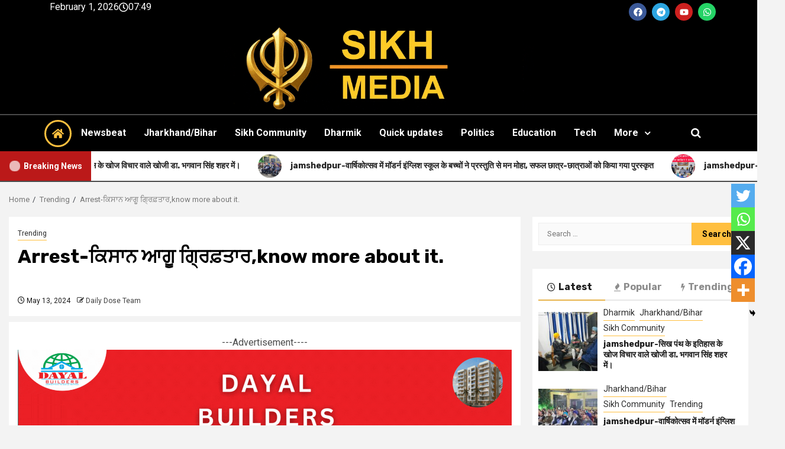

--- FILE ---
content_type: text/html; charset=UTF-8
request_url: https://dailydose24x7.co.in/arrest-kishan-leader-arrest-know-more-about-it/
body_size: 62450
content:

<!DOCTYPE html>
<html lang="en-US" prefix="og: https://ogp.me/ns#">
<head>
	<meta charset="UTF-8">
	<meta name="viewport" content="width=device-width, initial-scale=1">
	<link rel="profile" href="https://gmpg.org/xfn/11">
		<style>img:is([sizes="auto" i], [sizes^="auto," i]) { contain-intrinsic-size: 3000px 1500px }</style>
	
<!-- Search Engine Optimization by Rank Math - https://rankmath.com/ -->
<title>Arrest-ਕਿਸਾਨ ਆਗੂ ਗ੍ਰਿਫ਼ਤਾਰ,know more about it.  - Daily Dose</title>
<meta name="description" content="ਗ੍ਰਿਫ਼ਤਾਰ ਆਗੂਆਂ ਨੂੰ ਤੁਰੰਤ ਰਿਹਾਅ ਕਰਨ ਦੀ ਮੰਗ ਕਰਦਿਆਂ ਕਿਹਾ ਕਿ ਦੇਸ਼ ਦਾ ਮੌਜੂਦਾ ਸੰਵਿਧਾਨ ਲੋਕਾਂ ਨੂੰ ਇਕੱਠੇ ਹੋਣ, ਆਪਣੀ ਗੱਲ ਕਹਿਣ ਅਤੇ ਵਿਰੋਧ ਪ੍ਰਗਟ ਕਰਨ ਦਾ"/>
<meta name="robots" content="follow, index, max-snippet:-1, max-video-preview:-1, max-image-preview:large"/>
<link rel="canonical" href="https://dailydose24x7.co.in/arrest-kishan-leader-arrest-know-more-about-it/" />
<meta property="og:locale" content="en_US" />
<meta property="og:type" content="article" />
<meta property="og:title" content="Arrest-ਕਿਸਾਨ ਆਗੂ ਗ੍ਰਿਫ਼ਤਾਰ,know more about it.  - Daily Dose" />
<meta property="og:description" content="ਗ੍ਰਿਫ਼ਤਾਰ ਆਗੂਆਂ ਨੂੰ ਤੁਰੰਤ ਰਿਹਾਅ ਕਰਨ ਦੀ ਮੰਗ ਕਰਦਿਆਂ ਕਿਹਾ ਕਿ ਦੇਸ਼ ਦਾ ਮੌਜੂਦਾ ਸੰਵਿਧਾਨ ਲੋਕਾਂ ਨੂੰ ਇਕੱਠੇ ਹੋਣ, ਆਪਣੀ ਗੱਲ ਕਹਿਣ ਅਤੇ ਵਿਰੋਧ ਪ੍ਰਗਟ ਕਰਨ ਦਾ" />
<meta property="og:url" content="https://dailydose24x7.co.in/arrest-kishan-leader-arrest-know-more-about-it/" />
<meta property="og:site_name" content="Daily News 24x7" />
<meta property="article:tag" content="JAMSHEDPUR NEWS" />
<meta property="article:tag" content="Trends" />
<meta property="article:section" content="Trending" />
<meta property="og:updated_time" content="2024-05-13T05:22:49+05:30" />
<meta property="og:image" content="https://dailydose24x7.co.inwp-content/uploads/2024/04/rrrr.jpg" />
<meta property="og:image:secure_url" content="https://dailydose24x7.co.inwp-content/uploads/2024/04/rrrr.jpg" />
<meta property="og:image:alt" content="Arrest-ਕਿਸਾਨ ਆਗੂ ਗ੍ਰਿਫ਼ਤਾਰ,know more about it. " />
<meta property="article:published_time" content="2024-05-13T05:22:45+05:30" />
<meta property="article:modified_time" content="2024-05-13T05:22:49+05:30" />
<meta name="twitter:card" content="summary_large_image" />
<meta name="twitter:title" content="Arrest-ਕਿਸਾਨ ਆਗੂ ਗ੍ਰਿਫ਼ਤਾਰ,know more about it.  - Daily Dose" />
<meta name="twitter:description" content="ਗ੍ਰਿਫ਼ਤਾਰ ਆਗੂਆਂ ਨੂੰ ਤੁਰੰਤ ਰਿਹਾਅ ਕਰਨ ਦੀ ਮੰਗ ਕਰਦਿਆਂ ਕਿਹਾ ਕਿ ਦੇਸ਼ ਦਾ ਮੌਜੂਦਾ ਸੰਵਿਧਾਨ ਲੋਕਾਂ ਨੂੰ ਇਕੱਠੇ ਹੋਣ, ਆਪਣੀ ਗੱਲ ਕਹਿਣ ਅਤੇ ਵਿਰੋਧ ਪ੍ਰਗਟ ਕਰਨ ਦਾ" />
<meta name="twitter:image" content="https://dailydose24x7.co.inwp-content/uploads/2024/04/rrrr.jpg" />
<meta name="twitter:label1" content="Written by" />
<meta name="twitter:data1" content="Daily Dose Team" />
<meta name="twitter:label2" content="Time to read" />
<meta name="twitter:data2" content="2 minutes" />
<script type="application/ld+json" class="rank-math-schema">{"@context":"https://schema.org","@graph":[{"@type":"Organization","@id":"https://dailydose24x7.co.in/#organization","name":"Daily News 24x7","url":"https://dailydose24x7.co.in","logo":{"@type":"ImageObject","@id":"https://dailydose24x7.co.in/#logo","url":"https://dailydose24x7.co.inwp-content/uploads/2025/04/DD-1.gif","contentUrl":"https://dailydose24x7.co.inwp-content/uploads/2025/04/DD-1.gif","caption":"Daily News 24x7","inLanguage":"en-US","width":"800","height":"233"}},{"@type":"WebSite","@id":"https://dailydose24x7.co.in/#website","url":"https://dailydose24x7.co.in","name":"Daily News 24x7","alternateName":"Daily News 24x7","publisher":{"@id":"https://dailydose24x7.co.in/#organization"},"inLanguage":"en-US"},{"@type":"ImageObject","@id":"https://dailydose24x7.co.inwp-content/uploads/2024/04/rrrr.jpg","url":"https://dailydose24x7.co.inwp-content/uploads/2024/04/rrrr.jpg","width":"200","height":"200","inLanguage":"en-US"},{"@type":"BreadcrumbList","@id":"https://dailydose24x7.co.in/arrest-kishan-leader-arrest-know-more-about-it/#breadcrumb","itemListElement":[{"@type":"ListItem","position":"1","item":{"@id":"https://dailydose24x7.co.in","name":"Home"}},{"@type":"ListItem","position":"2","item":{"@id":"https://dailydose24x7.co.in/arrest-kishan-leader-arrest-know-more-about-it/","name":"Arrest-\u0a15\u0a3f\u0a38\u0a3e\u0a28 \u0a06\u0a17\u0a42 \u0a17\u0a4d\u0a30\u0a3f\u0a2b\u0a3c\u0a24\u0a3e\u0a30,know more about it.\u00a0"}}]},{"@type":"WebPage","@id":"https://dailydose24x7.co.in/arrest-kishan-leader-arrest-know-more-about-it/#webpage","url":"https://dailydose24x7.co.in/arrest-kishan-leader-arrest-know-more-about-it/","name":"Arrest-\u0a15\u0a3f\u0a38\u0a3e\u0a28 \u0a06\u0a17\u0a42 \u0a17\u0a4d\u0a30\u0a3f\u0a2b\u0a3c\u0a24\u0a3e\u0a30,know more about it.\u00a0 - Daily Dose","datePublished":"2024-05-13T05:22:45+05:30","dateModified":"2024-05-13T05:22:49+05:30","isPartOf":{"@id":"https://dailydose24x7.co.in/#website"},"primaryImageOfPage":{"@id":"https://dailydose24x7.co.inwp-content/uploads/2024/04/rrrr.jpg"},"inLanguage":"en-US","breadcrumb":{"@id":"https://dailydose24x7.co.in/arrest-kishan-leader-arrest-know-more-about-it/#breadcrumb"}},{"@type":"Person","@id":"https://dailydose24x7.co.in/author/admin/","name":"Daily Dose Team","url":"https://dailydose24x7.co.in/author/admin/","image":{"@type":"ImageObject","@id":"https://secure.gravatar.com/avatar/b28f11cc109895feeee94be8d53b0edf95b5e52669f311dfebd0e5090581591a?s=96&amp;d=mm&amp;r=g","url":"https://secure.gravatar.com/avatar/b28f11cc109895feeee94be8d53b0edf95b5e52669f311dfebd0e5090581591a?s=96&amp;d=mm&amp;r=g","caption":"Daily Dose Team","inLanguage":"en-US"},"sameAs":["https://dailydose24x7.co.in"],"worksFor":{"@id":"https://dailydose24x7.co.in/#organization"}},{"@type":"NewsArticle","headline":"Arrest-\u0a15\u0a3f\u0a38\u0a3e\u0a28 \u0a06\u0a17\u0a42 \u0a17\u0a4d\u0a30\u0a3f\u0a2b\u0a3c\u0a24\u0a3e\u0a30,know more about it.\u00a0 - Daily Dose","datePublished":"2024-05-13T05:22:45+05:30","dateModified":"2024-05-13T05:22:49+05:30","author":{"@id":"https://dailydose24x7.co.in/author/admin/","name":"Daily Dose Team"},"publisher":{"@id":"https://dailydose24x7.co.in/#organization"},"description":"\u0a17\u0a4d\u0a30\u0a3f\u0a2b\u0a3c\u0a24\u0a3e\u0a30 \u0a06\u0a17\u0a42\u0a06\u0a02 \u0a28\u0a42\u0a70 \u0a24\u0a41\u0a30\u0a70\u0a24 \u0a30\u0a3f\u0a39\u0a3e\u0a05 \u0a15\u0a30\u0a28 \u0a26\u0a40 \u0a2e\u0a70\u0a17 \u0a15\u0a30\u0a26\u0a3f\u0a06\u0a02 \u0a15\u0a3f\u0a39\u0a3e \u0a15\u0a3f \u0a26\u0a47\u0a38\u0a3c \u0a26\u0a3e \u0a2e\u0a4c\u0a1c\u0a42\u0a26\u0a3e \u0a38\u0a70\u0a35\u0a3f\u0a27\u0a3e\u0a28 \u0a32\u0a4b\u0a15\u0a3e\u0a02 \u0a28\u0a42\u0a70 \u0a07\u0a15\u0a71\u0a20\u0a47 \u0a39\u0a4b\u0a23, \u0a06\u0a2a\u0a23\u0a40 \u0a17\u0a71\u0a32 \u0a15\u0a39\u0a3f\u0a23 \u0a05\u0a24\u0a47 \u0a35\u0a3f\u0a30\u0a4b\u0a27 \u0a2a\u0a4d\u0a30\u0a17\u0a1f \u0a15\u0a30\u0a28 \u0a26\u0a3e","name":"Arrest-\u0a15\u0a3f\u0a38\u0a3e\u0a28 \u0a06\u0a17\u0a42 \u0a17\u0a4d\u0a30\u0a3f\u0a2b\u0a3c\u0a24\u0a3e\u0a30,know more about it.\u00a0 - Daily Dose","@id":"https://dailydose24x7.co.in/arrest-kishan-leader-arrest-know-more-about-it/#richSnippet","isPartOf":{"@id":"https://dailydose24x7.co.in/arrest-kishan-leader-arrest-know-more-about-it/#webpage"},"image":{"@id":"https://dailydose24x7.co.inwp-content/uploads/2024/04/rrrr.jpg"},"inLanguage":"en-US","mainEntityOfPage":{"@id":"https://dailydose24x7.co.in/arrest-kishan-leader-arrest-know-more-about-it/#webpage"}}]}</script>
<!-- /Rank Math WordPress SEO plugin -->

<link rel='dns-prefetch' href='//push.aplu.io' />
<link rel='dns-prefetch' href='//fonts.googleapis.com' />
<link rel="alternate" type="application/rss+xml" title="Daily Dose &raquo; Feed" href="https://dailydose24x7.co.in/feed/" />
<link rel="alternate" type="application/rss+xml" title="Daily Dose &raquo; Comments Feed" href="https://dailydose24x7.co.in/comments/feed/" />
<link rel="alternate" type="application/rss+xml" title="Daily Dose &raquo; Arrest-ਕਿਸਾਨ ਆਗੂ ਗ੍ਰਿਫ਼ਤਾਰ,know more about it.  Comments Feed" href="https://dailydose24x7.co.in/arrest-kishan-leader-arrest-know-more-about-it/feed/" />
		<!-- This site uses the Google Analytics by MonsterInsights plugin v9.4.1 - Using Analytics tracking - https://www.monsterinsights.com/ -->
							<script src="//www.googletagmanager.com/gtag/js?id=G-CXN1W05E4G"  data-cfasync="false" data-wpfc-render="false" type="text/javascript" async></script>
			<script data-cfasync="false" data-wpfc-render="false" type="text/javascript">
				var mi_version = '9.4.1';
				var mi_track_user = true;
				var mi_no_track_reason = '';
								var MonsterInsightsDefaultLocations = {"page_location":"https:\/\/dailydose24x7.co.in\/arrest-kishan-leader-arrest-know-more-about-it\/"};
				if ( typeof MonsterInsightsPrivacyGuardFilter === 'function' ) {
					var MonsterInsightsLocations = (typeof MonsterInsightsExcludeQuery === 'object') ? MonsterInsightsPrivacyGuardFilter( MonsterInsightsExcludeQuery ) : MonsterInsightsPrivacyGuardFilter( MonsterInsightsDefaultLocations );
				} else {
					var MonsterInsightsLocations = (typeof MonsterInsightsExcludeQuery === 'object') ? MonsterInsightsExcludeQuery : MonsterInsightsDefaultLocations;
				}

								var disableStrs = [
										'ga-disable-G-CXN1W05E4G',
									];

				/* Function to detect opted out users */
				function __gtagTrackerIsOptedOut() {
					for (var index = 0; index < disableStrs.length; index++) {
						if (document.cookie.indexOf(disableStrs[index] + '=true') > -1) {
							return true;
						}
					}

					return false;
				}

				/* Disable tracking if the opt-out cookie exists. */
				if (__gtagTrackerIsOptedOut()) {
					for (var index = 0; index < disableStrs.length; index++) {
						window[disableStrs[index]] = true;
					}
				}

				/* Opt-out function */
				function __gtagTrackerOptout() {
					for (var index = 0; index < disableStrs.length; index++) {
						document.cookie = disableStrs[index] + '=true; expires=Thu, 31 Dec 2099 23:59:59 UTC; path=/';
						window[disableStrs[index]] = true;
					}
				}

				if ('undefined' === typeof gaOptout) {
					function gaOptout() {
						__gtagTrackerOptout();
					}
				}
								window.dataLayer = window.dataLayer || [];

				window.MonsterInsightsDualTracker = {
					helpers: {},
					trackers: {},
				};
				if (mi_track_user) {
					function __gtagDataLayer() {
						dataLayer.push(arguments);
					}

					function __gtagTracker(type, name, parameters) {
						if (!parameters) {
							parameters = {};
						}

						if (parameters.send_to) {
							__gtagDataLayer.apply(null, arguments);
							return;
						}

						if (type === 'event') {
														parameters.send_to = monsterinsights_frontend.v4_id;
							var hookName = name;
							if (typeof parameters['event_category'] !== 'undefined') {
								hookName = parameters['event_category'] + ':' + name;
							}

							if (typeof MonsterInsightsDualTracker.trackers[hookName] !== 'undefined') {
								MonsterInsightsDualTracker.trackers[hookName](parameters);
							} else {
								__gtagDataLayer('event', name, parameters);
							}
							
						} else {
							__gtagDataLayer.apply(null, arguments);
						}
					}

					__gtagTracker('js', new Date());
					__gtagTracker('set', {
						'developer_id.dZGIzZG': true,
											});
					if ( MonsterInsightsLocations.page_location ) {
						__gtagTracker('set', MonsterInsightsLocations);
					}
										__gtagTracker('config', 'G-CXN1W05E4G', {"forceSSL":"true","link_attribution":"true"} );
															window.gtag = __gtagTracker;										(function () {
						/* https://developers.google.com/analytics/devguides/collection/analyticsjs/ */
						/* ga and __gaTracker compatibility shim. */
						var noopfn = function () {
							return null;
						};
						var newtracker = function () {
							return new Tracker();
						};
						var Tracker = function () {
							return null;
						};
						var p = Tracker.prototype;
						p.get = noopfn;
						p.set = noopfn;
						p.send = function () {
							var args = Array.prototype.slice.call(arguments);
							args.unshift('send');
							__gaTracker.apply(null, args);
						};
						var __gaTracker = function () {
							var len = arguments.length;
							if (len === 0) {
								return;
							}
							var f = arguments[len - 1];
							if (typeof f !== 'object' || f === null || typeof f.hitCallback !== 'function') {
								if ('send' === arguments[0]) {
									var hitConverted, hitObject = false, action;
									if ('event' === arguments[1]) {
										if ('undefined' !== typeof arguments[3]) {
											hitObject = {
												'eventAction': arguments[3],
												'eventCategory': arguments[2],
												'eventLabel': arguments[4],
												'value': arguments[5] ? arguments[5] : 1,
											}
										}
									}
									if ('pageview' === arguments[1]) {
										if ('undefined' !== typeof arguments[2]) {
											hitObject = {
												'eventAction': 'page_view',
												'page_path': arguments[2],
											}
										}
									}
									if (typeof arguments[2] === 'object') {
										hitObject = arguments[2];
									}
									if (typeof arguments[5] === 'object') {
										Object.assign(hitObject, arguments[5]);
									}
									if ('undefined' !== typeof arguments[1].hitType) {
										hitObject = arguments[1];
										if ('pageview' === hitObject.hitType) {
											hitObject.eventAction = 'page_view';
										}
									}
									if (hitObject) {
										action = 'timing' === arguments[1].hitType ? 'timing_complete' : hitObject.eventAction;
										hitConverted = mapArgs(hitObject);
										__gtagTracker('event', action, hitConverted);
									}
								}
								return;
							}

							function mapArgs(args) {
								var arg, hit = {};
								var gaMap = {
									'eventCategory': 'event_category',
									'eventAction': 'event_action',
									'eventLabel': 'event_label',
									'eventValue': 'event_value',
									'nonInteraction': 'non_interaction',
									'timingCategory': 'event_category',
									'timingVar': 'name',
									'timingValue': 'value',
									'timingLabel': 'event_label',
									'page': 'page_path',
									'location': 'page_location',
									'title': 'page_title',
									'referrer' : 'page_referrer',
								};
								for (arg in args) {
																		if (!(!args.hasOwnProperty(arg) || !gaMap.hasOwnProperty(arg))) {
										hit[gaMap[arg]] = args[arg];
									} else {
										hit[arg] = args[arg];
									}
								}
								return hit;
							}

							try {
								f.hitCallback();
							} catch (ex) {
							}
						};
						__gaTracker.create = newtracker;
						__gaTracker.getByName = newtracker;
						__gaTracker.getAll = function () {
							return [];
						};
						__gaTracker.remove = noopfn;
						__gaTracker.loaded = true;
						window['__gaTracker'] = __gaTracker;
					})();
									} else {
										console.log("");
					(function () {
						function __gtagTracker() {
							return null;
						}

						window['__gtagTracker'] = __gtagTracker;
						window['gtag'] = __gtagTracker;
					})();
									}
			</script>
				<!-- / Google Analytics by MonsterInsights -->
		<script type="text/javascript">
/* <![CDATA[ */
window._wpemojiSettings = {"baseUrl":"https:\/\/s.w.org\/images\/core\/emoji\/16.0.1\/72x72\/","ext":".png","svgUrl":"https:\/\/s.w.org\/images\/core\/emoji\/16.0.1\/svg\/","svgExt":".svg","source":{"concatemoji":"https:\/\/dailydose24x7.co.in\/wp-includes\/js\/wp-emoji-release.min.js?ver=6.8.3"}};
/*! This file is auto-generated */
!function(s,n){var o,i,e;function c(e){try{var t={supportTests:e,timestamp:(new Date).valueOf()};sessionStorage.setItem(o,JSON.stringify(t))}catch(e){}}function p(e,t,n){e.clearRect(0,0,e.canvas.width,e.canvas.height),e.fillText(t,0,0);var t=new Uint32Array(e.getImageData(0,0,e.canvas.width,e.canvas.height).data),a=(e.clearRect(0,0,e.canvas.width,e.canvas.height),e.fillText(n,0,0),new Uint32Array(e.getImageData(0,0,e.canvas.width,e.canvas.height).data));return t.every(function(e,t){return e===a[t]})}function u(e,t){e.clearRect(0,0,e.canvas.width,e.canvas.height),e.fillText(t,0,0);for(var n=e.getImageData(16,16,1,1),a=0;a<n.data.length;a++)if(0!==n.data[a])return!1;return!0}function f(e,t,n,a){switch(t){case"flag":return n(e,"\ud83c\udff3\ufe0f\u200d\u26a7\ufe0f","\ud83c\udff3\ufe0f\u200b\u26a7\ufe0f")?!1:!n(e,"\ud83c\udde8\ud83c\uddf6","\ud83c\udde8\u200b\ud83c\uddf6")&&!n(e,"\ud83c\udff4\udb40\udc67\udb40\udc62\udb40\udc65\udb40\udc6e\udb40\udc67\udb40\udc7f","\ud83c\udff4\u200b\udb40\udc67\u200b\udb40\udc62\u200b\udb40\udc65\u200b\udb40\udc6e\u200b\udb40\udc67\u200b\udb40\udc7f");case"emoji":return!a(e,"\ud83e\udedf")}return!1}function g(e,t,n,a){var r="undefined"!=typeof WorkerGlobalScope&&self instanceof WorkerGlobalScope?new OffscreenCanvas(300,150):s.createElement("canvas"),o=r.getContext("2d",{willReadFrequently:!0}),i=(o.textBaseline="top",o.font="600 32px Arial",{});return e.forEach(function(e){i[e]=t(o,e,n,a)}),i}function t(e){var t=s.createElement("script");t.src=e,t.defer=!0,s.head.appendChild(t)}"undefined"!=typeof Promise&&(o="wpEmojiSettingsSupports",i=["flag","emoji"],n.supports={everything:!0,everythingExceptFlag:!0},e=new Promise(function(e){s.addEventListener("DOMContentLoaded",e,{once:!0})}),new Promise(function(t){var n=function(){try{var e=JSON.parse(sessionStorage.getItem(o));if("object"==typeof e&&"number"==typeof e.timestamp&&(new Date).valueOf()<e.timestamp+604800&&"object"==typeof e.supportTests)return e.supportTests}catch(e){}return null}();if(!n){if("undefined"!=typeof Worker&&"undefined"!=typeof OffscreenCanvas&&"undefined"!=typeof URL&&URL.createObjectURL&&"undefined"!=typeof Blob)try{var e="postMessage("+g.toString()+"("+[JSON.stringify(i),f.toString(),p.toString(),u.toString()].join(",")+"));",a=new Blob([e],{type:"text/javascript"}),r=new Worker(URL.createObjectURL(a),{name:"wpTestEmojiSupports"});return void(r.onmessage=function(e){c(n=e.data),r.terminate(),t(n)})}catch(e){}c(n=g(i,f,p,u))}t(n)}).then(function(e){for(var t in e)n.supports[t]=e[t],n.supports.everything=n.supports.everything&&n.supports[t],"flag"!==t&&(n.supports.everythingExceptFlag=n.supports.everythingExceptFlag&&n.supports[t]);n.supports.everythingExceptFlag=n.supports.everythingExceptFlag&&!n.supports.flag,n.DOMReady=!1,n.readyCallback=function(){n.DOMReady=!0}}).then(function(){return e}).then(function(){var e;n.supports.everything||(n.readyCallback(),(e=n.source||{}).concatemoji?t(e.concatemoji):e.wpemoji&&e.twemoji&&(t(e.twemoji),t(e.wpemoji)))}))}((window,document),window._wpemojiSettings);
/* ]]> */
</script>

<style id="safelayout-cute-preloader-visible-css" data-no-optimize="1" data-no-minify="1">#sl-preloader{visibility: hidden;}</style>
<link rel='stylesheet' id='blockspare-frontend-block-style-css-css' href='https://dailydose24x7.co.in/wp-content/plugins/blockspare/dist/style-blocks.css?ver=6.8.3' type='text/css' media='all' />
<link rel='stylesheet' id='latest-posts-block-fontawesome-front-css' href='https://dailydose24x7.co.in/wp-content/plugins/latest-posts-block-lite/src/assets/fontawesome/css/all.css?ver=1760453401' type='text/css' media='all' />
<link rel='stylesheet' id='latest-posts-block-frontend-block-style-css-css' href='https://dailydose24x7.co.in/wp-content/plugins/latest-posts-block-lite/dist/blocks.style.build.css?ver=6.8.3' type='text/css' media='all' />
<link rel='stylesheet' id='magic-content-box-blocks-fontawesome-front-css' href='https://dailydose24x7.co.in/wp-content/plugins/magic-content-box-lite/src/assets/fontawesome/css/all.css?ver=1760453415' type='text/css' media='all' />
<link rel='stylesheet' id='magic-content-box-frontend-block-style-css-css' href='https://dailydose24x7.co.in/wp-content/plugins/magic-content-box-lite/dist/blocks.style.build.css?ver=6.8.3' type='text/css' media='all' />
<link rel='stylesheet' id='dashicons-css' href='https://dailydose24x7.co.in/wp-includes/css/dashicons.min.css?ver=6.8.3' type='text/css' media='all' />
<link rel='stylesheet' id='post-views-counter-frontend-css' href='https://dailydose24x7.co.in/wp-content/plugins/post-views-counter/css/frontend.min.css?ver=1.5.4' type='text/css' media='all' />
<style id='wp-emoji-styles-inline-css' type='text/css'>

	img.wp-smiley, img.emoji {
		display: inline !important;
		border: none !important;
		box-shadow: none !important;
		height: 1em !important;
		width: 1em !important;
		margin: 0 0.07em !important;
		vertical-align: -0.1em !important;
		background: none !important;
		padding: 0 !important;
	}
</style>
<link rel='stylesheet' id='wp-block-library-css' href='https://dailydose24x7.co.in/wp-includes/css/dist/block-library/style.min.css?ver=6.8.3' type='text/css' media='all' />
<style id='wp-block-library-theme-inline-css' type='text/css'>
.wp-block-audio :where(figcaption){color:#555;font-size:13px;text-align:center}.is-dark-theme .wp-block-audio :where(figcaption){color:#ffffffa6}.wp-block-audio{margin:0 0 1em}.wp-block-code{border:1px solid #ccc;border-radius:4px;font-family:Menlo,Consolas,monaco,monospace;padding:.8em 1em}.wp-block-embed :where(figcaption){color:#555;font-size:13px;text-align:center}.is-dark-theme .wp-block-embed :where(figcaption){color:#ffffffa6}.wp-block-embed{margin:0 0 1em}.blocks-gallery-caption{color:#555;font-size:13px;text-align:center}.is-dark-theme .blocks-gallery-caption{color:#ffffffa6}:root :where(.wp-block-image figcaption){color:#555;font-size:13px;text-align:center}.is-dark-theme :root :where(.wp-block-image figcaption){color:#ffffffa6}.wp-block-image{margin:0 0 1em}.wp-block-pullquote{border-bottom:4px solid;border-top:4px solid;color:currentColor;margin-bottom:1.75em}.wp-block-pullquote cite,.wp-block-pullquote footer,.wp-block-pullquote__citation{color:currentColor;font-size:.8125em;font-style:normal;text-transform:uppercase}.wp-block-quote{border-left:.25em solid;margin:0 0 1.75em;padding-left:1em}.wp-block-quote cite,.wp-block-quote footer{color:currentColor;font-size:.8125em;font-style:normal;position:relative}.wp-block-quote:where(.has-text-align-right){border-left:none;border-right:.25em solid;padding-left:0;padding-right:1em}.wp-block-quote:where(.has-text-align-center){border:none;padding-left:0}.wp-block-quote.is-large,.wp-block-quote.is-style-large,.wp-block-quote:where(.is-style-plain){border:none}.wp-block-search .wp-block-search__label{font-weight:700}.wp-block-search__button{border:1px solid #ccc;padding:.375em .625em}:where(.wp-block-group.has-background){padding:1.25em 2.375em}.wp-block-separator.has-css-opacity{opacity:.4}.wp-block-separator{border:none;border-bottom:2px solid;margin-left:auto;margin-right:auto}.wp-block-separator.has-alpha-channel-opacity{opacity:1}.wp-block-separator:not(.is-style-wide):not(.is-style-dots){width:100px}.wp-block-separator.has-background:not(.is-style-dots){border-bottom:none;height:1px}.wp-block-separator.has-background:not(.is-style-wide):not(.is-style-dots){height:2px}.wp-block-table{margin:0 0 1em}.wp-block-table td,.wp-block-table th{word-break:normal}.wp-block-table :where(figcaption){color:#555;font-size:13px;text-align:center}.is-dark-theme .wp-block-table :where(figcaption){color:#ffffffa6}.wp-block-video :where(figcaption){color:#555;font-size:13px;text-align:center}.is-dark-theme .wp-block-video :where(figcaption){color:#ffffffa6}.wp-block-video{margin:0 0 1em}:root :where(.wp-block-template-part.has-background){margin-bottom:0;margin-top:0;padding:1.25em 2.375em}
</style>
<link rel='stylesheet' id='fontawesome-css' href='https://dailydose24x7.co.in/wp-content/plugins/blockspare/assets/fontawesome/css/all.css?ver=6.8.3' type='text/css' media='all' />
<link rel='stylesheet' id='slick-css' href='https://dailydose24x7.co.in/wp-content/plugins/blockspare/assets/slick/css/slick.css?ver=6.8.3' type='text/css' media='all' />
<style id='global-styles-inline-css' type='text/css'>
:root{--wp--preset--aspect-ratio--square: 1;--wp--preset--aspect-ratio--4-3: 4/3;--wp--preset--aspect-ratio--3-4: 3/4;--wp--preset--aspect-ratio--3-2: 3/2;--wp--preset--aspect-ratio--2-3: 2/3;--wp--preset--aspect-ratio--16-9: 16/9;--wp--preset--aspect-ratio--9-16: 9/16;--wp--preset--color--black: #000000;--wp--preset--color--cyan-bluish-gray: #abb8c3;--wp--preset--color--white: #ffffff;--wp--preset--color--pale-pink: #f78da7;--wp--preset--color--vivid-red: #cf2e2e;--wp--preset--color--luminous-vivid-orange: #ff6900;--wp--preset--color--luminous-vivid-amber: #fcb900;--wp--preset--color--light-green-cyan: #7bdcb5;--wp--preset--color--vivid-green-cyan: #00d084;--wp--preset--color--pale-cyan-blue: #8ed1fc;--wp--preset--color--vivid-cyan-blue: #0693e3;--wp--preset--color--vivid-purple: #9b51e0;--wp--preset--gradient--vivid-cyan-blue-to-vivid-purple: linear-gradient(135deg,rgba(6,147,227,1) 0%,rgb(155,81,224) 100%);--wp--preset--gradient--light-green-cyan-to-vivid-green-cyan: linear-gradient(135deg,rgb(122,220,180) 0%,rgb(0,208,130) 100%);--wp--preset--gradient--luminous-vivid-amber-to-luminous-vivid-orange: linear-gradient(135deg,rgba(252,185,0,1) 0%,rgba(255,105,0,1) 100%);--wp--preset--gradient--luminous-vivid-orange-to-vivid-red: linear-gradient(135deg,rgba(255,105,0,1) 0%,rgb(207,46,46) 100%);--wp--preset--gradient--very-light-gray-to-cyan-bluish-gray: linear-gradient(135deg,rgb(238,238,238) 0%,rgb(169,184,195) 100%);--wp--preset--gradient--cool-to-warm-spectrum: linear-gradient(135deg,rgb(74,234,220) 0%,rgb(151,120,209) 20%,rgb(207,42,186) 40%,rgb(238,44,130) 60%,rgb(251,105,98) 80%,rgb(254,248,76) 100%);--wp--preset--gradient--blush-light-purple: linear-gradient(135deg,rgb(255,206,236) 0%,rgb(152,150,240) 100%);--wp--preset--gradient--blush-bordeaux: linear-gradient(135deg,rgb(254,205,165) 0%,rgb(254,45,45) 50%,rgb(107,0,62) 100%);--wp--preset--gradient--luminous-dusk: linear-gradient(135deg,rgb(255,203,112) 0%,rgb(199,81,192) 50%,rgb(65,88,208) 100%);--wp--preset--gradient--pale-ocean: linear-gradient(135deg,rgb(255,245,203) 0%,rgb(182,227,212) 50%,rgb(51,167,181) 100%);--wp--preset--gradient--electric-grass: linear-gradient(135deg,rgb(202,248,128) 0%,rgb(113,206,126) 100%);--wp--preset--gradient--midnight: linear-gradient(135deg,rgb(2,3,129) 0%,rgb(40,116,252) 100%);--wp--preset--font-size--small: 13px;--wp--preset--font-size--medium: 20px;--wp--preset--font-size--large: 36px;--wp--preset--font-size--x-large: 42px;--wp--preset--spacing--20: 0.44rem;--wp--preset--spacing--30: 0.67rem;--wp--preset--spacing--40: 1rem;--wp--preset--spacing--50: 1.5rem;--wp--preset--spacing--60: 2.25rem;--wp--preset--spacing--70: 3.38rem;--wp--preset--spacing--80: 5.06rem;--wp--preset--shadow--natural: 6px 6px 9px rgba(0, 0, 0, 0.2);--wp--preset--shadow--deep: 12px 12px 50px rgba(0, 0, 0, 0.4);--wp--preset--shadow--sharp: 6px 6px 0px rgba(0, 0, 0, 0.2);--wp--preset--shadow--outlined: 6px 6px 0px -3px rgba(255, 255, 255, 1), 6px 6px rgba(0, 0, 0, 1);--wp--preset--shadow--crisp: 6px 6px 0px rgba(0, 0, 0, 1);}:root { --wp--style--global--content-size: 740px;--wp--style--global--wide-size: 1300px; }:where(body) { margin: 0; }.wp-site-blocks > .alignleft { float: left; margin-right: 2em; }.wp-site-blocks > .alignright { float: right; margin-left: 2em; }.wp-site-blocks > .aligncenter { justify-content: center; margin-left: auto; margin-right: auto; }:where(.wp-site-blocks) > * { margin-block-start: 24px; margin-block-end: 0; }:where(.wp-site-blocks) > :first-child { margin-block-start: 0; }:where(.wp-site-blocks) > :last-child { margin-block-end: 0; }:root { --wp--style--block-gap: 24px; }:root :where(.is-layout-flow) > :first-child{margin-block-start: 0;}:root :where(.is-layout-flow) > :last-child{margin-block-end: 0;}:root :where(.is-layout-flow) > *{margin-block-start: 24px;margin-block-end: 0;}:root :where(.is-layout-constrained) > :first-child{margin-block-start: 0;}:root :where(.is-layout-constrained) > :last-child{margin-block-end: 0;}:root :where(.is-layout-constrained) > *{margin-block-start: 24px;margin-block-end: 0;}:root :where(.is-layout-flex){gap: 24px;}:root :where(.is-layout-grid){gap: 24px;}.is-layout-flow > .alignleft{float: left;margin-inline-start: 0;margin-inline-end: 2em;}.is-layout-flow > .alignright{float: right;margin-inline-start: 2em;margin-inline-end: 0;}.is-layout-flow > .aligncenter{margin-left: auto !important;margin-right: auto !important;}.is-layout-constrained > .alignleft{float: left;margin-inline-start: 0;margin-inline-end: 2em;}.is-layout-constrained > .alignright{float: right;margin-inline-start: 2em;margin-inline-end: 0;}.is-layout-constrained > .aligncenter{margin-left: auto !important;margin-right: auto !important;}.is-layout-constrained > :where(:not(.alignleft):not(.alignright):not(.alignfull)){max-width: var(--wp--style--global--content-size);margin-left: auto !important;margin-right: auto !important;}.is-layout-constrained > .alignwide{max-width: var(--wp--style--global--wide-size);}body .is-layout-flex{display: flex;}.is-layout-flex{flex-wrap: wrap;align-items: center;}.is-layout-flex > :is(*, div){margin: 0;}body .is-layout-grid{display: grid;}.is-layout-grid > :is(*, div){margin: 0;}body{padding-top: 0px;padding-right: 0px;padding-bottom: 0px;padding-left: 0px;}a:where(:not(.wp-element-button)){text-decoration: none;}:root :where(.wp-element-button, .wp-block-button__link){background-color: #32373c;border-width: 0;color: #fff;font-family: inherit;font-size: inherit;line-height: inherit;padding: calc(0.667em + 2px) calc(1.333em + 2px);text-decoration: none;}.has-black-color{color: var(--wp--preset--color--black) !important;}.has-cyan-bluish-gray-color{color: var(--wp--preset--color--cyan-bluish-gray) !important;}.has-white-color{color: var(--wp--preset--color--white) !important;}.has-pale-pink-color{color: var(--wp--preset--color--pale-pink) !important;}.has-vivid-red-color{color: var(--wp--preset--color--vivid-red) !important;}.has-luminous-vivid-orange-color{color: var(--wp--preset--color--luminous-vivid-orange) !important;}.has-luminous-vivid-amber-color{color: var(--wp--preset--color--luminous-vivid-amber) !important;}.has-light-green-cyan-color{color: var(--wp--preset--color--light-green-cyan) !important;}.has-vivid-green-cyan-color{color: var(--wp--preset--color--vivid-green-cyan) !important;}.has-pale-cyan-blue-color{color: var(--wp--preset--color--pale-cyan-blue) !important;}.has-vivid-cyan-blue-color{color: var(--wp--preset--color--vivid-cyan-blue) !important;}.has-vivid-purple-color{color: var(--wp--preset--color--vivid-purple) !important;}.has-black-background-color{background-color: var(--wp--preset--color--black) !important;}.has-cyan-bluish-gray-background-color{background-color: var(--wp--preset--color--cyan-bluish-gray) !important;}.has-white-background-color{background-color: var(--wp--preset--color--white) !important;}.has-pale-pink-background-color{background-color: var(--wp--preset--color--pale-pink) !important;}.has-vivid-red-background-color{background-color: var(--wp--preset--color--vivid-red) !important;}.has-luminous-vivid-orange-background-color{background-color: var(--wp--preset--color--luminous-vivid-orange) !important;}.has-luminous-vivid-amber-background-color{background-color: var(--wp--preset--color--luminous-vivid-amber) !important;}.has-light-green-cyan-background-color{background-color: var(--wp--preset--color--light-green-cyan) !important;}.has-vivid-green-cyan-background-color{background-color: var(--wp--preset--color--vivid-green-cyan) !important;}.has-pale-cyan-blue-background-color{background-color: var(--wp--preset--color--pale-cyan-blue) !important;}.has-vivid-cyan-blue-background-color{background-color: var(--wp--preset--color--vivid-cyan-blue) !important;}.has-vivid-purple-background-color{background-color: var(--wp--preset--color--vivid-purple) !important;}.has-black-border-color{border-color: var(--wp--preset--color--black) !important;}.has-cyan-bluish-gray-border-color{border-color: var(--wp--preset--color--cyan-bluish-gray) !important;}.has-white-border-color{border-color: var(--wp--preset--color--white) !important;}.has-pale-pink-border-color{border-color: var(--wp--preset--color--pale-pink) !important;}.has-vivid-red-border-color{border-color: var(--wp--preset--color--vivid-red) !important;}.has-luminous-vivid-orange-border-color{border-color: var(--wp--preset--color--luminous-vivid-orange) !important;}.has-luminous-vivid-amber-border-color{border-color: var(--wp--preset--color--luminous-vivid-amber) !important;}.has-light-green-cyan-border-color{border-color: var(--wp--preset--color--light-green-cyan) !important;}.has-vivid-green-cyan-border-color{border-color: var(--wp--preset--color--vivid-green-cyan) !important;}.has-pale-cyan-blue-border-color{border-color: var(--wp--preset--color--pale-cyan-blue) !important;}.has-vivid-cyan-blue-border-color{border-color: var(--wp--preset--color--vivid-cyan-blue) !important;}.has-vivid-purple-border-color{border-color: var(--wp--preset--color--vivid-purple) !important;}.has-vivid-cyan-blue-to-vivid-purple-gradient-background{background: var(--wp--preset--gradient--vivid-cyan-blue-to-vivid-purple) !important;}.has-light-green-cyan-to-vivid-green-cyan-gradient-background{background: var(--wp--preset--gradient--light-green-cyan-to-vivid-green-cyan) !important;}.has-luminous-vivid-amber-to-luminous-vivid-orange-gradient-background{background: var(--wp--preset--gradient--luminous-vivid-amber-to-luminous-vivid-orange) !important;}.has-luminous-vivid-orange-to-vivid-red-gradient-background{background: var(--wp--preset--gradient--luminous-vivid-orange-to-vivid-red) !important;}.has-very-light-gray-to-cyan-bluish-gray-gradient-background{background: var(--wp--preset--gradient--very-light-gray-to-cyan-bluish-gray) !important;}.has-cool-to-warm-spectrum-gradient-background{background: var(--wp--preset--gradient--cool-to-warm-spectrum) !important;}.has-blush-light-purple-gradient-background{background: var(--wp--preset--gradient--blush-light-purple) !important;}.has-blush-bordeaux-gradient-background{background: var(--wp--preset--gradient--blush-bordeaux) !important;}.has-luminous-dusk-gradient-background{background: var(--wp--preset--gradient--luminous-dusk) !important;}.has-pale-ocean-gradient-background{background: var(--wp--preset--gradient--pale-ocean) !important;}.has-electric-grass-gradient-background{background: var(--wp--preset--gradient--electric-grass) !important;}.has-midnight-gradient-background{background: var(--wp--preset--gradient--midnight) !important;}.has-small-font-size{font-size: var(--wp--preset--font-size--small) !important;}.has-medium-font-size{font-size: var(--wp--preset--font-size--medium) !important;}.has-large-font-size{font-size: var(--wp--preset--font-size--large) !important;}.has-x-large-font-size{font-size: var(--wp--preset--font-size--x-large) !important;}
:root :where(.wp-block-pullquote){font-size: 1.5em;line-height: 1.6;}
</style>
<link rel='stylesheet' id='elespare-icons-css' href='https://dailydose24x7.co.in/wp-content/plugins/elespare/assets/font/elespare-icons.css?ver=3.3.5' type='text/css' media='all' />
<link rel='stylesheet' id='elementor-frontend-css' href='https://dailydose24x7.co.in/wp-content/plugins/elementor/assets/css/frontend.min.css?ver=3.33.4' type='text/css' media='all' />
<link rel='stylesheet' id='elementor-post-8493-css' href='https://dailydose24x7.co.in/wp-content/uploads/elementor/css/post-8493.css?ver=1765352945' type='text/css' media='all' />
<link rel='stylesheet' id='elespare-posts-grid-css' href='https://dailydose24x7.co.in/wp-content/plugins/elespare/dist/elespare.style.build.min.css?ver=3.3.2' type='text/css' media='all' />
<link rel='stylesheet' id='elementor-post-8506-css' href='https://dailydose24x7.co.in/wp-content/uploads/elementor/css/post-8506.css?ver=1765352946' type='text/css' media='all' />
<link rel='stylesheet' id='hostinger-reach-subscription-block-css' href='https://dailydose24x7.co.in/wp-content/plugins/hostinger-reach/frontend/dist/blocks/subscription.css?ver=1764281040' type='text/css' media='all' />
<link rel='stylesheet' id='aft-icons-css' href='https://dailydose24x7.co.in/wp-content/themes/newsphere/assets/icons/style.css?ver=6.8.3' type='text/css' media='all' />
<link rel='stylesheet' id='bootstrap-css' href='https://dailydose24x7.co.in/wp-content/themes/newsphere/assets/bootstrap/css/bootstrap.min.css?ver=6.8.3' type='text/css' media='all' />
<link rel='stylesheet' id='swiper-slider-css' href='https://dailydose24x7.co.in/wp-content/themes/newsphere/assets/swiper/css/swiper-bundle.min.css?ver=6.8.3' type='text/css' media='all' />
<link rel='stylesheet' id='sidr-css' href='https://dailydose24x7.co.in/wp-content/themes/newsphere/assets/sidr/css/sidr.bare.css?ver=6.8.3' type='text/css' media='all' />
<link rel='stylesheet' id='magnific-popup-css' href='https://dailydose24x7.co.in/wp-content/themes/newsphere/assets/magnific-popup/magnific-popup.css?ver=6.8.3' type='text/css' media='all' />
<link rel='stylesheet' id='newsphere-google-fonts-css' href='https://fonts.googleapis.com/css?family=Roboto:400,500,700|Rubik:400,500,700&#038;subset=latin,latin-ext' type='text/css' media='all' />
<link rel='stylesheet' id='newsphere-style-css' href='https://dailydose24x7.co.in/wp-content/themes/newsphere/style.css?ver=4.3.2' type='text/css' media='all' />
<link rel='stylesheet' id='heateor_sss_frontend_css-css' href='https://dailydose24x7.co.in/wp-content/plugins/sassy-social-share/public/css/sassy-social-share-public.css?ver=3.3.76' type='text/css' media='all' />
<style id='heateor_sss_frontend_css-inline-css' type='text/css'>
.heateor_sss_button_instagram span.heateor_sss_svg,a.heateor_sss_instagram span.heateor_sss_svg{background:radial-gradient(circle at 30% 107%,#fdf497 0,#fdf497 5%,#fd5949 45%,#d6249f 60%,#285aeb 90%)}.heateor_sss_horizontal_sharing .heateor_sss_svg,.heateor_sss_standard_follow_icons_container .heateor_sss_svg{color:#fff;border-width:0px;border-style:solid;border-color:transparent}.heateor_sss_horizontal_sharing .heateorSssTCBackground{color:#666}.heateor_sss_horizontal_sharing span.heateor_sss_svg:hover,.heateor_sss_standard_follow_icons_container span.heateor_sss_svg:hover{border-color:transparent;}.heateor_sss_vertical_sharing span.heateor_sss_svg,.heateor_sss_floating_follow_icons_container span.heateor_sss_svg{color:#fff;border-width:0px;border-style:solid;border-color:transparent;}.heateor_sss_vertical_sharing .heateorSssTCBackground{color:#666;}.heateor_sss_vertical_sharing span.heateor_sss_svg:hover,.heateor_sss_floating_follow_icons_container span.heateor_sss_svg:hover{border-color:transparent;}@media screen and (max-width:783px) {.heateor_sss_vertical_sharing{display:none!important}}div.heateor_sss_mobile_footer{display:none;}@media screen and (max-width:783px){div.heateor_sss_bottom_sharing .heateorSssTCBackground{background-color:white}div.heateor_sss_bottom_sharing{width:100%!important;left:0!important;}div.heateor_sss_bottom_sharing a{width:20% !important;}div.heateor_sss_bottom_sharing .heateor_sss_svg{width: 100% !important;}div.heateor_sss_bottom_sharing div.heateorSssTotalShareCount{font-size:1em!important;line-height:28px!important}div.heateor_sss_bottom_sharing div.heateorSssTotalShareText{font-size:.7em!important;line-height:0px!important}div.heateor_sss_mobile_footer{display:block;height:40px;}.heateor_sss_bottom_sharing{padding:0!important;display:block!important;width:auto!important;bottom:-2px!important;top: auto!important;}.heateor_sss_bottom_sharing .heateor_sss_square_count{line-height:inherit;}.heateor_sss_bottom_sharing .heateorSssSharingArrow{display:none;}.heateor_sss_bottom_sharing .heateorSssTCBackground{margin-right:1.1em!important}}
</style>
<link rel='stylesheet' id='elementor-gf-local-roboto-css' href='https://dailydose24x7.co.inwp-content/uploads/elementor/google-fonts/css/roboto.css?ver=1745450338' type='text/css' media='all' />
<link rel='stylesheet' id='elementor-gf-local-robotoslab-css' href='https://dailydose24x7.co.inwp-content/uploads/elementor/google-fonts/css/robotoslab.css?ver=1745450341' type='text/css' media='all' />
<script type="text/javascript" src="https://dailydose24x7.co.in/wp-content/plugins/google-analytics-for-wordpress/assets/js/frontend-gtag.min.js?ver=9.4.1" id="monsterinsights-frontend-script-js" async="async" data-wp-strategy="async"></script>
<script data-cfasync="false" data-wpfc-render="false" type="text/javascript" id='monsterinsights-frontend-script-js-extra'>/* <![CDATA[ */
var monsterinsights_frontend = {"js_events_tracking":"true","download_extensions":"doc,pdf,ppt,zip,xls,docx,pptx,xlsx","inbound_paths":"[{\"path\":\"\\\/go\\\/\",\"label\":\"affiliate\"},{\"path\":\"\\\/recommend\\\/\",\"label\":\"affiliate\"}]","home_url":"https:\/\/dailydose24x7.co.in","hash_tracking":"false","v4_id":"G-CXN1W05E4G"};/* ]]> */
</script>
<script type="text/javascript" src="https://dailydose24x7.co.in/wp-includes/js/jquery/jquery.min.js?ver=3.7.1" id="jquery-core-js"></script>
<script type="text/javascript" src="https://dailydose24x7.co.in/wp-includes/js/jquery/jquery-migrate.min.js?ver=3.4.1" id="jquery-migrate-js"></script>
<script type="text/javascript" src="https://dailydose24x7.co.in/wp-content/plugins/blockspare/assets/js/countup/waypoints.min.js?ver=6.8.3" id="waypoint-js"></script>
<script type="text/javascript" src="https://dailydose24x7.co.in/wp-content/plugins/blockspare/assets/js/countup/jquery.counterup.min.js?ver=1" id="countup-js"></script>
<script type="text/javascript" src="https://push.aplu.io/push-notify.js" id="aplu_push_notify-js"></script>
<link rel="https://api.w.org/" href="https://dailydose24x7.co.in/wp-json/" /><link rel="alternate" title="JSON" type="application/json" href="https://dailydose24x7.co.in/wp-json/wp/v2/posts/5623" /><link rel="EditURI" type="application/rsd+xml" title="RSD" href="https://dailydose24x7.co.in/xmlrpc.php?rsd" />
<meta name="generator" content="WordPress 6.8.3" />
<link rel='shortlink' href='https://dailydose24x7.co.in/?p=5623' />
<link rel="alternate" title="oEmbed (JSON)" type="application/json+oembed" href="https://dailydose24x7.co.in/wp-json/oembed/1.0/embed?url=https%3A%2F%2Fdailydose24x7.co.in%2Farrest-kishan-leader-arrest-know-more-about-it%2F" />
<link rel="alternate" title="oEmbed (XML)" type="text/xml+oembed" href="https://dailydose24x7.co.in/wp-json/oembed/1.0/embed?url=https%3A%2F%2Fdailydose24x7.co.in%2Farrest-kishan-leader-arrest-know-more-about-it%2F&#038;format=xml" />
<meta name="generator" content="Elementor 3.33.4; features: e_font_icon_svg, additional_custom_breakpoints; settings: css_print_method-external, google_font-enabled, font_display-swap">
			<style>
				.e-con.e-parent:nth-of-type(n+4):not(.e-lazyloaded):not(.e-no-lazyload),
				.e-con.e-parent:nth-of-type(n+4):not(.e-lazyloaded):not(.e-no-lazyload) * {
					background-image: none !important;
				}
				@media screen and (max-height: 1024px) {
					.e-con.e-parent:nth-of-type(n+3):not(.e-lazyloaded):not(.e-no-lazyload),
					.e-con.e-parent:nth-of-type(n+3):not(.e-lazyloaded):not(.e-no-lazyload) * {
						background-image: none !important;
					}
				}
				@media screen and (max-height: 640px) {
					.e-con.e-parent:nth-of-type(n+2):not(.e-lazyloaded):not(.e-no-lazyload),
					.e-con.e-parent:nth-of-type(n+2):not(.e-lazyloaded):not(.e-no-lazyload) * {
						background-image: none !important;
					}
				}
			</style>
			        <style type="text/css">
                        body .header-style1 .top-header.data-bg:before,
            body .header-style1 .main-header.data-bg:before {
                background: rgba(0, 0, 0, 0);
            }

                        body .site-title a,
            .site-header .site-branding .site-title a:visited,
            .site-header .site-branding .site-title a:hover,
            .site-description {
                color: #000000;
            }

            .header-layout-3 .site-header .site-branding .site-title,
            .site-branding .site-title {
                font-size: 42px;
            }

            @media only screen and (max-width: 640px) {
                .site-branding .site-title {
                    font-size: 40px;

                }
            }

            @media only screen and (max-width: 375px) {
                .site-branding .site-title {
                    font-size: 32px;

                }
            }

            
                        body.aft-light-mode .aft-blocks.banner-carousel-1-wrap ,
            body.aft-dark-mode .aft-blocks.banner-carousel-1-wrap ,
            body.aft-default-mode .aft-blocks.banner-carousel-1-wrap {
                background-image: url( );

            }

            
            .elementor-default .elementor-section.elementor-section-full_width > .elementor-container,
            .elementor-default .elementor-section.elementor-section-boxed > .elementor-container,
            .elementor-page .elementor-section.elementor-section-full_width > .elementor-container,
            .elementor-page .elementor-section.elementor-section-boxed > .elementor-container{
                max-width: 1300px;
            }

            .container-wrapper .elementor {
                max-width: 100%;
            }

            .align-content-left .elementor-section-stretched,
            .align-content-right .elementor-section-stretched {
                max-width: 100%;
                left: 0 !important;
            }
        

        </style>
        <link rel="icon" href="https://dailydose24x7.co.in/wp-content/uploads/2025/04/cropped-cropped-DD-1-32x32.gif" sizes="32x32" />
<link rel="icon" href="https://dailydose24x7.co.in/wp-content/uploads/2025/04/cropped-cropped-DD-1-192x192.gif" sizes="192x192" />
<link rel="apple-touch-icon" href="https://dailydose24x7.co.in/wp-content/uploads/2025/04/cropped-cropped-DD-1-180x180.gif" />
<meta name="msapplication-TileImage" content="https://dailydose24x7.co.in/wp-content/uploads/2025/04/cropped-cropped-DD-1-270x270.gif" />
		<style type="text/css" id="wp-custom-css">
			h2, h3, h4, h5, h6 {
    color: #ff0000;
}		</style>
		</head>

<body class="wp-singular post-template-default single single-post postid-5623 single-format-standard wp-custom-logo wp-embed-responsive wp-theme-newsphere aft-default-mode aft-sticky-sidebar aft-hide-comment-count-in-list aft-hide-minutes-read-in-list aft-hide-date-author-in-list aft-transparent-main-banner-box default-content-layout single-content-mode-default align-content-left elementor-default elementor-kit-8493"><script id="safelayout-cute-preloader-visible" data-no-delay-js data-no-optimize="1" data-no-minify="1" type="text/javascript">var vStyle = document.createElement("style");document.head.appendChild(vStyle);vStyle.textContent = "#sl-preloader{visibility: visible !important;}";</script><style id="safelayout-cute-preloader-css" data-no-optimize="1" data-no-minify="1">#sl-preloader {height: 100vh;left: 0;max-height: 100%;max-width: 100%;pointer-events: none;position: fixed;top: 0;width: 100vw;z-index: 9999999;}.sl-pl-close-icon {border: 1px solid blue;cursor: pointer;fill: red;height: 30px;stroke-linecap: round;stroke-width: 0.5px;stroke: blue;width: 30px;}#sl-pl-close-button {display: none;pointer-events: auto;position: absolute;right: 10px;top: 10px;z-index: 999;}.sl-pl-loaded .sl-pl-spin,.sl-pl-loaded .sl-pl-text,.sl-pl-loaded .sl-pl-custom,.sl-pl-loaded #sl-pl-counter,.sl-pl-loaded #sl-pl-close-button,.sl-pl-loaded .sl-pl-bar-container,.sl-pl-loaded .sl-pl-brand-container {opacity: 0;transition: opacity 0.5s ease-out 0s;}.sl-pl-back {pointer-events: auto;position: fixed;transition: all 0.5s cubic-bezier(0.645, 0.045, 0.355, 1) 0s;}.sl-pl-back-linear-right {height: 100%;left: 0;top: 0;width: 100%;}.sl-pl-back-linear-right div {display: inline-block;height: 100%;transition: all 0.3s cubic-bezier(0.645, 0.045, 0.355, 1) 0s, background 0s;width: 10%;}.sl-pl-loaded .sl-pl-back-linear-right div {opacity: 0 !important;}.sl-pl-loaded .sl-pl-back-linear-right div:nth-child(9) {transition-delay: 0.025s;}.sl-pl-loaded .sl-pl-back-linear-right div:nth-child(8) {transition-delay: 0.05s;}.sl-pl-loaded .sl-pl-back-linear-right div:nth-child(7) {transition-delay: 0.075s;}.sl-pl-loaded .sl-pl-back-linear-right div:nth-child(6) {transition-delay: 0.1s;}.sl-pl-loaded .sl-pl-back-linear-right div:nth-child(5) {transition-delay: 0.125s;}.sl-pl-loaded .sl-pl-back-linear-right div:nth-child(4) {transition-delay: 0.15s;}.sl-pl-loaded .sl-pl-back-linear-right div:nth-child(3) {transition-delay: 0.175s;}.sl-pl-loaded .sl-pl-back-linear-right div:nth-child(2) {transition-delay: 0.2s;}.sl-pl-loaded .sl-pl-back-linear-right div:nth-child(1) {transition-delay: 0.225s;}.sl-pl-spin-container {left: 50%;position: absolute;text-align: center;top: 50%;transform: translate(-50%, -50%);-webkit-transform: translate(-50%, -50%);width: 100%;}.sl-pl-spin {display: inline-block;height: 50px;position: relative;width: 50px;}.sl-pl-icon-effect {display: inline-block;height: 0;position: absolute;visibility: hidden;width: 0;}.sl-pl-custom {display: inline-block;height: auto;max-width: 100%;}#sl-pl-bubble svg {height: 140%;left: -20%;position: absolute;top: -20%;width: 140%;}#sl-pl-bubble circle {animation: sl-pl-bubble-anim 1.4s cubic-bezier(0.215, 0.61, 0.355, 1) infinite;-webkit-animation: sl-pl-bubble-anim 1.4s cubic-bezier(0.215, 0.61, 0.355, 1) infinite;fill: none;stroke-width: 5px;transform-origin: 50% 50%;-webkit-transform-origin: 50% 50%;}#sl-pl-bubble circle:nth-child(2) {animation-delay: 0.5s;-webkit-animation-delay: 0.5s;transform: scale(0);-webkit-transform: scale(0);}@-webkit-keyframes sl-pl-bubble-anim {0% {opacity: 1;stroke-width: 5px;-webkit-transform: scale(0);}30% {opacity: 1;stroke-width: 5px;}100% {opacity: 0.5;stroke-width: 0.1px;-webkit-transform: scale(1);}}@keyframes sl-pl-bubble-anim {0% {opacity: 1;stroke-width: 5px;transform: scale(0);}30% {opacity: 1;stroke-width: 5px;}100% {opacity: 0.5;stroke-width: 0.1px;transform: scale(1);}}.sl-pl-text {position: relative;line-height: normal;}.sl-pl-text span {display: inline-block;}#sl-pl-zoom span {animation: sl-pl-zoom-anim 1.2s linear infinite;-webkit-animation: sl-pl-zoom-anim 1.2s linear infinite;}@-webkit-keyframes sl-pl-zoom-anim {50% {opacity: 0.3;-webkit-transform: scale(0.4);}0%,100% {-webkit-transform: scale(1);}}@keyframes sl-pl-zoom-anim {50% {opacity: 0.3;transform: scale(0.4);}0%,100% {transform: scale(1);}}.sl-pl-bar-container {box-shadow: inset 0 1px 2px rgba(0, 0, 0, 0.2);box-sizing: content-box;left: 50%;position: absolute;transform: translateX(-50%);-webkit-transform: translateX(-50%);z-index: 99;}.sl-pl-bar-back {border-radius: inherit;height: 100%;left: 0;opacity: 0.2;position: absolute;width: 100%;}.sl-pl-bar-counter-container {height: 100%;left: 0;overflow: hidden;position: absolute;top: 0;width: 100%;}#sl-pl-progress,#sl-pl-progress-view1,#sl-pl-progress-view2 {border-radius: inherit;height: 100%;overflow: hidden;position: relative;width: 100%;}#sl-pl-progress-view1 {transform: translateX(-100%);-webkit-transform: translateX(-100%);}.sl-pl-bar {height: 100%;position: absolute;}.sl-pl-light-move-bar {animation: sl-pl-light-move-bar-anim 1.5s linear infinite;-webkit-animation: sl-pl-light-move-bar-anim 1.5s linear infinite;height: 100%;position: absolute;text-align: initial;white-space: nowrap;width: 100%;}html[dir*="rtl"] .sl-pl-light-move-bar {animation: sl-pl-light-move-bar-anim-rtl 1.5s linear infinite;-webkit-animation: sl-pl-light-move-bar-anim-rtl 1.5s linear infinite;}.sl-pl-light-move-bar::after {background-image: linear-gradient(90deg, rgba(255, 255, 255, 0), rgba(255, 255, 255, 0.2) 40%, rgba(255, 255, 255, 0.3) 60%, rgba(255, 255, 255, 0));content: "";display: inline-block;height: 100%;position: absolute;width: 150px;}@-webkit-keyframes sl-pl-light-move-bar-anim {0% {-webkit-transform: translateX(-150px);}80%, 100% {-webkit-transform: translateX(100%);}}@keyframes sl-pl-light-move-bar-anim {0% {transform: translateX(-150px);}80%, 100% {transform: translateX(100%);}}@-webkit-keyframes sl-pl-light-move-bar-anim-rtl {0% {-webkit-transform: translateX(150px);}80%, 100% {-webkit-transform: translateX(-100%);}}@keyframes sl-pl-light-move-bar-anim-rtl {0% {transform: translateX(150px);}80%, 100% {transform: translateX(-100%);}}#sl-pl-counter {position: relative;line-height: normal;white-space: nowrap;width: 100%;}#sl-pl-bar-middle-container {position: relative;}.sl-pl-back{background: rgba(0,0,0,0) !important;}.sl-pl-back-linear-right div{opacity: 0.95;background: #101010 !important;}#sl-pl-bar-middle-container{height: 10px;margin-top: 5px !important;margin-bottom: 0px !important;}.sl-pl-bar-container{width: 240px;height: 10px;border-radius: 2px;border-color: #0f0 !important;margin-left: 0px !important;}.sl-pl-bar-back{background: linear-gradient(0deg, #800000, #f00);}.sl-pl-bar{width: 240px;background: linear-gradient(0deg, #800000, #f00);}#sl-pl-counter{font-size: 12px !important;color: #fff !important;margin-top: 0px !important;margin-bottom: 0px !important;margin-left: 0px !important;}#sl-pl-counter{text-align: center;top: 50%;transform: translateY(-50%);-webkit-transform: translateY(-50%);}.sl-pl-text{font-size: 14px !important;color: #fff !important;margin-top: 5px !important;}.sl-pl-text span{font-size: 14px !important;color: #fff !important;}.sl-pl-svg-color{stroke: #f00 !important;}.sl-pl-spin{width: 50px !important;height: 50px !important;}</style><div id="sl-preloader"><div class="sl-pl-back sl-pl-back-linear-right"><div></div><div></div><div></div><div></div><div></div><div></div><div></div><div></div><div></div><div></div></div><div id="sl-pl-close-button"><svg class="sl-pl-close-icon" viewbox="0 0 50 50"><path d="M10 7A3 3 0 0 0 7.879 7.879 3 3 0 0 0 7.879 12.12L20.76 25 7.879 37.88A3 3 0 0 0 7.879 42.12 3 3 0 0 0 12.12 42.12L25 29.24 37.88 42.12A3 3 0 0 0 42.12 42.12 3 3 0 0 0 42.12 37.88L29.24 25 42.12 12.12A3 3 0 0 0 42.12 7.879 3 3 0 0 0 37.88 7.879L25 20.76 12.12 7.879A3 3 0 0 0 10 7Z" /></svg></div><div class="sl-pl-spin-container"><div id="sl-pl-bubble" class="sl-pl-spin"><svg viewBox="0 0 56 56"><circle class="sl-pl-svg-color sl-pl-svg-effect" cx="28" cy="28" r="19" /><circle class="sl-pl-svg-color sl-pl-svg-effect" cx="28" cy="28" r="19" /></svg></div><div id="sl-pl-zoom" class="sl-pl-text"><span style="animation-delay:0s;-webkit-animation-delay:0s">L</span><span style="animation-delay:0.06s;-webkit-animation-delay:0.06s">o</span><span style="animation-delay:0.12s;-webkit-animation-delay:0.12s">a</span><span style="animation-delay:0.18s;-webkit-animation-delay:0.18s">d</span><span style="animation-delay:0.24s;-webkit-animation-delay:0.24s">i</span><span style="animation-delay:0.3s;-webkit-animation-delay:0.3s">n</span><span style="animation-delay:0.36s;-webkit-animation-delay:0.36s">g</span> <span style="animation-delay:0.42s;-webkit-animation-delay:0.42s">.</span><span style="animation-delay:0.48s;-webkit-animation-delay:0.48s">.</span><span style="animation-delay:0.54s;-webkit-animation-delay:0.54s">.</span></div><div id="sl-pl-bar-middle-container"><div class="sl-pl-bar-container" id="sl-pl-simple-bar-container"><div class="sl-pl-bar-back"></div><div id="sl-pl-progress"><div id="sl-pl-progress-view1"><div id="sl-pl-progress-view2"><div class="sl-pl-bar" id="sl-pl-simple-bar"></div><div class="sl-pl-light-move-bar"></div></div></div></div><div class="sl-pl-bar-counter-container"><div id="sl-pl-counter"></div></div></div></div></div></div>

<div id="ele-page" class="ele-hf-site">
<header id="masthead" class="elespare-site-header">
			<div data-elementor-type="wp-post" data-elementor-id="8506" class="elementor elementor-8506">
				<div class="elementor-element elementor-element-e3c3e22 e-flex e-con-boxed e-con e-parent" data-id="e3c3e22" data-element_type="container" data-settings="{&quot;background_background&quot;:&quot;classic&quot;}">
					<div class="e-con-inner">
		<div class="elementor-element elementor-element-215bb7e e-con-full e-flex e-con e-child" data-id="215bb7e" data-element_type="container">
				<div class="elementor-element elementor-element-6e5f3e8 elespare-section-title-elespare-left elementor-widget elementor-widget-date-time" data-id="6e5f3e8" data-element_type="widget" data-widget_type="date-time.default">
					
      <div class="elespare-date-time-widget date-time-style-1 elespare-left date-time-order-1 date-time-horizontal ">


        
          <div class="elespare-date-time elespare-date-wrapper ">

                          <div class="elespare-icon-wrapper">
                <i class="elespare-date-icon far fa-calendar-alt" aria-hidden="true"></i>
              </div>
                        <div class="elespare-date">
              
              <span class='elespare-date-text'>
                February 1, 2026              </span>
                          </div>
          </div>
        

                  <div class="elespare-date-time elespare-time-wrapper ">
                          <div class="elespare-icon-wrapper">
                <i class="elespare-time-icon demo-icon elespare-icons-clock-regular" aria-hidden="true"></i>
              </div>
                        <span class='elespare-time-text'>
              07:49            </span>
          </div>
        
      </div>
				</div>
				</div>
		<div class="elementor-element elementor-element-e3fe064 e-con-full e-flex e-con e-child" data-id="e3fe064" data-element_type="container">
				<div class="elementor-element elementor-element-39a98a8 elementor-shape-circle e-grid-align-right elementor-grid-0 elementor-widget elementor-widget-social-icons" data-id="39a98a8" data-element_type="widget" data-widget_type="social-icons.default">
							<div class="elementor-social-icons-wrapper elementor-grid" role="list">
							<span class="elementor-grid-item" role="listitem">
					<a class="elementor-icon elementor-social-icon elementor-social-icon-facebook elementor-repeater-item-54d6632" href="https://www.facebook.com/share/1BgnzZnLTb/" target="_blank" rel="noopener">
						<span class="elementor-screen-only">Facebook</span>
						<svg aria-hidden="true" class="e-font-icon-svg e-fab-facebook" viewBox="0 0 512 512" xmlns="http://www.w3.org/2000/svg"><path d="M504 256C504 119 393 8 256 8S8 119 8 256c0 123.78 90.69 226.38 209.25 245V327.69h-63V256h63v-54.64c0-62.15 37-96.48 93.67-96.48 27.14 0 55.52 4.84 55.52 4.84v61h-31.28c-30.8 0-40.41 19.12-40.41 38.73V256h68.78l-11 71.69h-57.78V501C413.31 482.38 504 379.78 504 256z"></path></svg>					</a>
				</span>
							<span class="elementor-grid-item" role="listitem">
					<a class="elementor-icon elementor-social-icon elementor-social-icon-telegram elementor-repeater-item-ec78510" href="https://t.me/dailydosenews247jamshedpur" target="_blank">
						<span class="elementor-screen-only">Telegram</span>
						<svg aria-hidden="true" class="e-font-icon-svg e-fab-telegram" viewBox="0 0 496 512" xmlns="http://www.w3.org/2000/svg"><path d="M248 8C111 8 0 119 0 256s111 248 248 248 248-111 248-248S385 8 248 8zm121.8 169.9l-40.7 191.8c-3 13.6-11.1 16.9-22.4 10.5l-62-45.7-29.9 28.8c-3.3 3.3-6.1 6.1-12.5 6.1l4.4-63.1 114.9-103.8c5-4.4-1.1-6.9-7.7-2.5l-142 89.4-61.2-19.1c-13.3-4.2-13.6-13.3 2.8-19.7l239.1-92.2c11.1-4 20.8 2.7 17.2 19.5z"></path></svg>					</a>
				</span>
							<span class="elementor-grid-item" role="listitem">
					<a class="elementor-icon elementor-social-icon elementor-social-icon-youtube elementor-repeater-item-ec88bca" href="https://youtube.com/@dailydosenews24x7?si=Fyd73gjqWLSVZzZp" target="_blank" rel="noopener">
						<span class="elementor-screen-only">Youtube</span>
						<svg aria-hidden="true" class="e-font-icon-svg e-fab-youtube" viewBox="0 0 576 512" xmlns="http://www.w3.org/2000/svg"><path d="M549.655 124.083c-6.281-23.65-24.787-42.276-48.284-48.597C458.781 64 288 64 288 64S117.22 64 74.629 75.486c-23.497 6.322-42.003 24.947-48.284 48.597-11.412 42.867-11.412 132.305-11.412 132.305s0 89.438 11.412 132.305c6.281 23.65 24.787 41.5 48.284 47.821C117.22 448 288 448 288 448s170.78 0 213.371-11.486c23.497-6.321 42.003-24.171 48.284-47.821 11.412-42.867 11.412-132.305 11.412-132.305s0-89.438-11.412-132.305zm-317.51 213.508V175.185l142.739 81.205-142.739 81.201z"></path></svg>					</a>
				</span>
							<span class="elementor-grid-item" role="listitem">
					<a class="elementor-icon elementor-social-icon elementor-social-icon-whatsapp elementor-repeater-item-1288805" href="https://chat.whatsapp.com/EvUCV3HjCm1CG3BOuxYTdT" target="_blank" rel="noopener">
						<span class="elementor-screen-only">Whatsapp</span>
						<svg aria-hidden="true" class="e-font-icon-svg e-fab-whatsapp" viewBox="0 0 448 512" xmlns="http://www.w3.org/2000/svg"><path d="M380.9 97.1C339 55.1 283.2 32 223.9 32c-122.4 0-222 99.6-222 222 0 39.1 10.2 77.3 29.6 111L0 480l117.7-30.9c32.4 17.7 68.9 27 106.1 27h.1c122.3 0 224.1-99.6 224.1-222 0-59.3-25.2-115-67.1-157zm-157 341.6c-33.2 0-65.7-8.9-94-25.7l-6.7-4-69.8 18.3L72 359.2l-4.4-7c-18.5-29.4-28.2-63.3-28.2-98.2 0-101.7 82.8-184.5 184.6-184.5 49.3 0 95.6 19.2 130.4 54.1 34.8 34.9 56.2 81.2 56.1 130.5 0 101.8-84.9 184.6-186.6 184.6zm101.2-138.2c-5.5-2.8-32.8-16.2-37.9-18-5.1-1.9-8.8-2.8-12.5 2.8-3.7 5.6-14.3 18-17.6 21.8-3.2 3.7-6.5 4.2-12 1.4-32.6-16.3-54-29.1-75.5-66-5.7-9.8 5.7-9.1 16.3-30.3 1.8-3.7.9-6.9-.5-9.7-1.4-2.8-12.5-30.1-17.1-41.2-4.5-10.8-9.1-9.3-12.5-9.5-3.2-.2-6.9-.2-10.6-.2-3.7 0-9.7 1.4-14.8 6.9-5.1 5.6-19.4 19-19.4 46.3 0 27.3 19.9 53.7 22.6 57.4 2.8 3.7 39.1 59.7 94.8 83.8 35.2 15.2 49 16.5 66.6 13.9 10.7-1.6 32.8-13.4 37.4-26.4 4.6-13 4.6-24.1 3.2-26.4-1.3-2.5-5-3.9-10.5-6.6z"></path></svg>					</a>
				</span>
					</div>
						</div>
				</div>
					</div>
				</div>
		<div class="elementor-element elementor-element-e5adeaf e-con-full elementor-hidden-mobile e-flex e-con e-parent" data-id="e5adeaf" data-element_type="container" data-settings="{&quot;background_background&quot;:&quot;classic&quot;}">
				<div class="elementor-element elementor-element-15fb888 elementor-widget elementor-widget-elespare-site-logo" data-id="15fb888" data-element_type="widget" data-widget_type="elespare-site-logo.default">
					    <div class=&quot;elespare-site-logo&quot;>

              <a class="elementor-clickable" href="https://dailydose24x7.co.in">
                <div class="elespare-site-logo-set">
          <div class="elespare-site-logo-container">
            <img decoding="async" class="elespare-site-logo-img elementor-animation-" src="https://dailydose24x7.co.in/wp-content/uploads/2025/04/DD-1.gif" alt="" />
          </div>
        </div>
                </a>
          </div>
				</div>
				</div>
		<div class="elementor-element elementor-element-8789f44 elementor-hidden-mobile e-flex e-con-boxed e-con e-parent" data-id="8789f44" data-element_type="container" data-settings="{&quot;background_background&quot;:&quot;classic&quot;}">
					<div class="e-con-inner">
		<div class="elementor-element elementor-element-f0e15ac e-con-full e-flex e-con e-child" data-id="f0e15ac" data-element_type="container">
				<div class="elementor-element elementor-element-124302a elementor-view-framed elementor-shape-circle elementor-widget elementor-widget-icon" data-id="124302a" data-element_type="widget" data-widget_type="icon.default">
							<div class="elementor-icon-wrapper">
			<div class="elementor-icon">
			<svg aria-hidden="true" class="e-font-icon-svg e-fas-home" viewBox="0 0 576 512" xmlns="http://www.w3.org/2000/svg"><path d="M280.37 148.26L96 300.11V464a16 16 0 0 0 16 16l112.06-.29a16 16 0 0 0 15.92-16V368a16 16 0 0 1 16-16h64a16 16 0 0 1 16 16v95.64a16 16 0 0 0 16 16.05L464 480a16 16 0 0 0 16-16V300L295.67 148.26a12.19 12.19 0 0 0-15.3 0zM571.6 251.47L488 182.56V44.05a12 12 0 0 0-12-12h-56a12 12 0 0 0-12 12v72.61L318.47 43a48 48 0 0 0-61 0L4.34 251.47a12 12 0 0 0-1.6 16.9l25.5 31A12 12 0 0 0 45.15 301l235.22-193.74a12.19 12.19 0 0 1 15.3 0L530.9 301a12 12 0 0 0 16.9-1.6l25.5-31a12 12 0 0 0-1.7-16.93z"></path></svg>			</div>
		</div>
						</div>
				</div>
		<div class="elementor-element elementor-element-cf746b7 e-con-full e-flex e-con e-child" data-id="cf746b7" data-element_type="container">
				<div class="elementor-element elementor-element-1687c60 elespare-submenu-icon-elespare-submenu-icon-arrow elesapre-nav-menu__breakpoint-tablet-large elementor-widget elementor-widget-elespare-nav-horziontal-menu" data-id="1687c60" data-element_type="widget" data-widget_type="elespare-nav-horziontal-menu.default">
					    <div class="elespare-navigation--widget elespare-navigation-wrapper horizontal flex-start elespare-mobile-responsive-right sub-hover drawer" data-opt="sub-hover">
      <nav class="elespare-main-navigation elespare-nav-default elespare-nav elespare-header-navigation  elespare--hover-underline elespare-submenu-icon-arrow"        aria-label="Primary navigation"
        data-closeicon="demo-icon elespare-icons-cancel">
        <ul id="menu-menu" class="elespare-menu animation-1"><li id="menu-item-8626" class="menu-item menu-item-type-taxonomy menu-item-object-category menu-item-8626"><a href="https://dailydose24x7.co.in/category/newsbeat/">Newsbeat</a></li>
<li id="menu-item-8624" class="menu-item menu-item-type-taxonomy menu-item-object-category menu-item-8624"><a href="https://dailydose24x7.co.in/category/jharkhand-bihar/">Jharkhand/Bihar</a></li>
<li id="menu-item-8625" class="menu-item menu-item-type-taxonomy menu-item-object-category menu-item-8625"><a href="https://dailydose24x7.co.in/category/sikh-community/">Sikh Community</a></li>
<li id="menu-item-8627" class="menu-item menu-item-type-taxonomy menu-item-object-category menu-item-8627"><a href="https://dailydose24x7.co.in/category/dharmik/">Dharmik</a></li>
<li id="menu-item-8628" class="menu-item menu-item-type-taxonomy menu-item-object-category menu-item-8628"><a href="https://dailydose24x7.co.in/category/quick-updates/">Quick updates</a></li>
<li id="menu-item-8629" class="menu-item menu-item-type-taxonomy menu-item-object-category menu-item-8629"><a href="https://dailydose24x7.co.in/category/politics/">Politics</a></li>
<li id="menu-item-8631" class="menu-item menu-item-type-taxonomy menu-item-object-category menu-item-8631"><a href="https://dailydose24x7.co.in/category/education/">Education</a></li>
<li id="menu-item-8636" class="menu-item menu-item-type-taxonomy menu-item-object-category menu-item-8636"><a href="https://dailydose24x7.co.in/category/tech/">Tech</a></li>
<li id="menu-item-8644" class="menu-item menu-item-type-custom menu-item-object-custom menu-item-has-children menu-item-8644"><a href="#">More</a>
<ul class="sub-menu">
	<li id="menu-item-8632" class="menu-item menu-item-type-taxonomy menu-item-object-category menu-item-8632"><a href="https://dailydose24x7.co.in/category/health/">Health</a></li>
	<li id="menu-item-8633" class="menu-item menu-item-type-taxonomy menu-item-object-category menu-item-8633"><a href="https://dailydose24x7.co.in/category/minority/">Minority</a></li>
	<li id="menu-item-8635" class="menu-item menu-item-type-taxonomy menu-item-object-category menu-item-8635"><a href="https://dailydose24x7.co.in/category/matrimonial/">Matrimonial</a></li>
	<li id="menu-item-8630" class="menu-item menu-item-type-taxonomy menu-item-object-category menu-item-8630"><a href="https://dailydose24x7.co.in/category/bussiness/">BUSSINESS</a></li>
	<li id="menu-item-8634" class="menu-item menu-item-type-taxonomy menu-item-object-category menu-item-8634"><a href="https://dailydose24x7.co.in/category/sports/">Sports</a></li>
</ul>
</li>
</ul>      </nav>

          <a href="#" class="elespare-menu-toggle" aria-expanded="false">
      <span class="elespare-menu-icon-toggle  elespare-open-toggle demo-icon elespare-icons-menu"></span>
      <!-- .menu-toggle-wrapper -->
      <span class="elespare-menu-icon-toggle  elespare-close-toggle demo-icon elespare-icons-cancel"></span>
      <!-- .menu-toggle-wrapper -->
      <span class="screen-reader-text menu-toggle-text">Menu</span>
    </a><!-- .menu-toggle -->

        <div class="elespare-moblie-ham-menu elespare-menu-sidebar elespare-menu-left elespare--hover-underline">
                      <a href="#"
              class="elespare--close-menu-side-bar demo-icon elespare-icons-cancel"></a>
                    <div class="elespare-menu-sidebar--wrapper">

            <nav class="elespare-menu-dropdown menu elespare-submenu-icon-arrow"              aria-label="Dropdown navigation">
              <ul id="menu-menu-1" class="elespare-dropdown-menu"><li class="menu-item menu-item-type-taxonomy menu-item-object-category menu-item-8626"><a href="https://dailydose24x7.co.in/category/newsbeat/">Newsbeat</a></li>
<li class="menu-item menu-item-type-taxonomy menu-item-object-category menu-item-8624"><a href="https://dailydose24x7.co.in/category/jharkhand-bihar/">Jharkhand/Bihar</a></li>
<li class="menu-item menu-item-type-taxonomy menu-item-object-category menu-item-8625"><a href="https://dailydose24x7.co.in/category/sikh-community/">Sikh Community</a></li>
<li class="menu-item menu-item-type-taxonomy menu-item-object-category menu-item-8627"><a href="https://dailydose24x7.co.in/category/dharmik/">Dharmik</a></li>
<li class="menu-item menu-item-type-taxonomy menu-item-object-category menu-item-8628"><a href="https://dailydose24x7.co.in/category/quick-updates/">Quick updates</a></li>
<li class="menu-item menu-item-type-taxonomy menu-item-object-category menu-item-8629"><a href="https://dailydose24x7.co.in/category/politics/">Politics</a></li>
<li class="menu-item menu-item-type-taxonomy menu-item-object-category menu-item-8631"><a href="https://dailydose24x7.co.in/category/education/">Education</a></li>
<li class="menu-item menu-item-type-taxonomy menu-item-object-category menu-item-8636"><a href="https://dailydose24x7.co.in/category/tech/">Tech</a></li>
<li class="menu-item menu-item-type-custom menu-item-object-custom menu-item-has-children menu-item-8644"><a href="#">More</a>
<ul class="sub-menu">
	<li class="menu-item menu-item-type-taxonomy menu-item-object-category menu-item-8632"><a href="https://dailydose24x7.co.in/category/health/">Health</a></li>
	<li class="menu-item menu-item-type-taxonomy menu-item-object-category menu-item-8633"><a href="https://dailydose24x7.co.in/category/minority/">Minority</a></li>
	<li class="menu-item menu-item-type-taxonomy menu-item-object-category menu-item-8635"><a href="https://dailydose24x7.co.in/category/matrimonial/">Matrimonial</a></li>
	<li class="menu-item menu-item-type-taxonomy menu-item-object-category menu-item-8630"><a href="https://dailydose24x7.co.in/category/bussiness/">BUSSINESS</a></li>
	<li class="menu-item menu-item-type-taxonomy menu-item-object-category menu-item-8634"><a href="https://dailydose24x7.co.in/category/sports/">Sports</a></li>
</ul>
</li>
</ul>            </nav>
          </div>
        </div>

      
              <div class="elespare-overlay"></div>
          </div>
  				</div>
				</div>
		<div class="elementor-element elementor-element-91d6a15 e-con-full e-flex e-con e-child" data-id="91d6a15" data-element_type="container">
				<div class="elementor-element elementor-element-38e1eb0 elespare-grid-center elementor-widget elementor-widget-search-from" data-id="38e1eb0" data-element_type="widget" data-widget_type="search-from.default">
					    <div class="elespare-search-wrapper">
              <div class="elespare-search-dropdown-toggle  elesape-search-center">
          <button class="elespare-search-icon--toggle demo-icon elespare-icons-search">
            <span class="screen-reader-text">Enter Keyword</span>
          </button>
          <div class="elespare-search--toggle-dropdown">
            <div class="elespare-search--toggle-dropdown-wrapper">
                          <div class="elespare--search-sidebar-wrapper" aria-expanded="false" role="form">
                <form action="https://dailydose24x7.co.in/" class="search-form site-search-form" method="GET">
    
                    <span class="screen-reader-text">Search for:</span>
    
                    <input type="search" class="search-field site-search-field" placeholder="Search" name="s">
                    <input type="hidden" name="post_type" value="post">
                    <button type="submit" class="btn-elespare-search-form ">
                        Search                        <span class="screen-reader-text">Search</span>
                    </button>
                </form>
            </div><!-- .elespare-container -->
                    </div>
          </div>
        </div>



          </div>
				</div>
				</div>
					</div>
				</div>
		<div class="elementor-element elementor-element-ad271ac elementor-hidden-desktop elementor-hidden-tablet e-flex e-con-boxed e-con e-parent" data-id="ad271ac" data-element_type="container" data-settings="{&quot;background_background&quot;:&quot;classic&quot;}">
					<div class="e-con-inner">
		<div class="elementor-element elementor-element-ad69540 e-con-full e-flex e-con e-child" data-id="ad69540" data-element_type="container">
				<div class="elementor-element elementor-element-627f823 elespare-submenu-icon-elespare-submenu-icon-arrow elesapre-nav-menu__breakpoint-tablet-large elementor-widget elementor-widget-elespare-nav-horziontal-menu" data-id="627f823" data-element_type="widget" data-widget_type="elespare-nav-horziontal-menu.default">
					    <div class="elespare-navigation--widget elespare-navigation-wrapper horizontal center elespare-mobile-responsive-right sub-hover drawer" data-opt="sub-hover">
      <nav class="elespare-main-navigation elespare-nav-default elespare-nav elespare-header-navigation  elespare--hover-none elespare-submenu-icon-arrow"        aria-label="Primary navigation"
        data-closeicon="demo-icon elespare-icons-cancel">
        <div class="elespare-menu animation-1"><ul>
<li class="page_item page-item-565"><a href="https://dailydose24x7.co.in/about/">About</a></li>
<li class="page_item page-item-55 current_page_parent"><a href="https://dailydose24x7.co.in/blog/">Blog</a></li>
<li class="page_item page-item-654"><a href="https://dailydose24x7.co.in/blog-3/">Blog</a></li>
<li class="page_item page-item-5685"><a href="https://dailydose24x7.co.in/blood-donation-camp-in-gurudwara-sahib-sonari-on-19th-may/">Blood Donation Camp- ब्लड डोनेशन कैंप एवं दस्तार बंदी प्रतियोगिता का आयोजन।know more about it.</a></li>
<li class="page_item page-item-171"><a href="https://dailydose24x7.co.in/careers/">Careers</a></li>
<li class="page_item page-item-1236"><a href="https://dailydose24x7.co.in/cgpc-president-sd-bhagwan-singh-went-to-pay-homage-to-netaji-subhash-chander-bose-on-his-birth-anniversary%e0%a4%b8%e0%a5%81%e0%a4%ad%e0%a4%be%e0%a4%b7-%e0%a4%9a%e0%a4%82%e0%a4%a6%e0%a5%8d%e0%a4%b0/">CGPC President Sd. Bhagwan Singh Went To Pay Homage To Netaji Subhash Chander Bose On His Birth Anniversary:सुभाष चंद्र बोस की जयंती के मौके पर ट्रैफिक कॉलोनी में उनकी मूर्ति पर सीजीपीसी के प्रधान, पूर्व पार्षद, शैलेंद्र समेत कई ने माल्यार्पण किया</a></li>
<li class="page_item page-item-129"><a href="https://dailydose24x7.co.in/contact-2/">Contact</a></li>
<li class="page_item page-item-1007"><a href="https://dailydose24x7.co.in/disclaimer/">Disclaimer</a></li>
<li class="page_item page-item-169"><a href="https://dailydose24x7.co.in/em-reports/">EM Reports</a></li>
<li class="page_item page-item-8275"><a href="https://dailydose24x7.co.in/gurdeep-singh-saluja/">GURDEEP SINGH SALUJA</a></li>
<li class="page_item page-item-54"><a href="https://dailydose24x7.co.in/">Home</a></li>
<li class="page_item page-item-5682"><a href="https://dailydose24x7.co.in/jamshedpur-saurv-vishnu-said-we-will-open-aiims-and-international-airportin-the-city/">jamshedpur- जमशेदपुर शहर में 𝘼𝙄𝙄𝙈𝙎 खुलवाना और अंतरराष्ट्रीय हवाई अड्डा बनवाना मेरी प्राथमिकता-Saurav Vishnu,know more about</a></li>
<li class="page_item page-item-277"><a href="https://dailydose24x7.co.in/my-account/">My account</a></li>
<li class="page_item page-item-167"><a href="https://dailydose24x7.co.in/press-center/">Press Center</a></li>
<li class="page_item page-item-333"><a href="https://dailydose24x7.co.in/privacy-policy-2/">Privacy Policy</a></li>
</ul></div>
      </nav>

          <a href="#" class="elespare-menu-toggle" aria-expanded="false">
      <span class="elespare-menu-icon-toggle  elespare-open-toggle fas fa-home"></span>
      <!-- .menu-toggle-wrapper -->
      <span class="elespare-menu-icon-toggle  elespare-close-toggle demo-icon elespare-icons-cancel"></span>
      <!-- .menu-toggle-wrapper -->
      <span class="screen-reader-text menu-toggle-text">Menu</span>
    </a><!-- .menu-toggle -->

        <div class="elespare-moblie-ham-menu elespare-menu-sidebar elespare-menu-left elespare--hover-none">
                      <a href="#"
              class="elespare--close-menu-side-bar demo-icon elespare-icons-cancel"></a>
                    <div class="elespare-menu-sidebar--wrapper">

            <nav class="elespare-menu-dropdown main-menu elespare-submenu-icon-arrow"              aria-label="Dropdown navigation">
              <div class="elespare-dropdown-menu"><ul>
<li class="page_item page-item-565"><a href="https://dailydose24x7.co.in/about/">About</a></li>
<li class="page_item page-item-55 current_page_parent"><a href="https://dailydose24x7.co.in/blog/">Blog</a></li>
<li class="page_item page-item-654"><a href="https://dailydose24x7.co.in/blog-3/">Blog</a></li>
<li class="page_item page-item-5685"><a href="https://dailydose24x7.co.in/blood-donation-camp-in-gurudwara-sahib-sonari-on-19th-may/">Blood Donation Camp- ब्लड डोनेशन कैंप एवं दस्तार बंदी प्रतियोगिता का आयोजन।know more about it.</a></li>
<li class="page_item page-item-171"><a href="https://dailydose24x7.co.in/careers/">Careers</a></li>
<li class="page_item page-item-1236"><a href="https://dailydose24x7.co.in/cgpc-president-sd-bhagwan-singh-went-to-pay-homage-to-netaji-subhash-chander-bose-on-his-birth-anniversary%e0%a4%b8%e0%a5%81%e0%a4%ad%e0%a4%be%e0%a4%b7-%e0%a4%9a%e0%a4%82%e0%a4%a6%e0%a5%8d%e0%a4%b0/">CGPC President Sd. Bhagwan Singh Went To Pay Homage To Netaji Subhash Chander Bose On His Birth Anniversary:सुभाष चंद्र बोस की जयंती के मौके पर ट्रैफिक कॉलोनी में उनकी मूर्ति पर सीजीपीसी के प्रधान, पूर्व पार्षद, शैलेंद्र समेत कई ने माल्यार्पण किया</a></li>
<li class="page_item page-item-129"><a href="https://dailydose24x7.co.in/contact-2/">Contact</a></li>
<li class="page_item page-item-1007"><a href="https://dailydose24x7.co.in/disclaimer/">Disclaimer</a></li>
<li class="page_item page-item-169"><a href="https://dailydose24x7.co.in/em-reports/">EM Reports</a></li>
<li class="page_item page-item-8275"><a href="https://dailydose24x7.co.in/gurdeep-singh-saluja/">GURDEEP SINGH SALUJA</a></li>
<li class="page_item page-item-54"><a href="https://dailydose24x7.co.in/">Home</a></li>
<li class="page_item page-item-5682"><a href="https://dailydose24x7.co.in/jamshedpur-saurv-vishnu-said-we-will-open-aiims-and-international-airportin-the-city/">jamshedpur- जमशेदपुर शहर में 𝘼𝙄𝙄𝙈𝙎 खुलवाना और अंतरराष्ट्रीय हवाई अड्डा बनवाना मेरी प्राथमिकता-Saurav Vishnu,know more about</a></li>
<li class="page_item page-item-277"><a href="https://dailydose24x7.co.in/my-account/">My account</a></li>
<li class="page_item page-item-167"><a href="https://dailydose24x7.co.in/press-center/">Press Center</a></li>
<li class="page_item page-item-333"><a href="https://dailydose24x7.co.in/privacy-policy-2/">Privacy Policy</a></li>
</ul></div>
            </nav>
          </div>
        </div>

      
              <div class="elespare-overlay"></div>
          </div>
  				</div>
				</div>
		<div class="elementor-element elementor-element-b79e036 e-con-full e-flex e-con e-child" data-id="b79e036" data-element_type="container">
				<div class="elementor-element elementor-element-db08432 elementor-widget elementor-widget-elespare-site-logo" data-id="db08432" data-element_type="widget" data-widget_type="elespare-site-logo.default">
					    <div class=&quot;elespare-site-logo&quot;>

              <a class="elementor-clickable" href="https://dailydose24x7.co.in">
                <div class="elespare-site-logo-set">
          <div class="elespare-site-logo-container">
            <img decoding="async" class="elespare-site-logo-img elementor-animation-" src="https://dailydose24x7.co.in/wp-content/uploads/2025/04/DD-1.gif" alt="" />
          </div>
        </div>
                </a>
          </div>
				</div>
				</div>
					</div>
				</div>
		<div class="elementor-element elementor-element-d80b3e4 e-con-full e-flex e-con e-parent" data-id="d80b3e4" data-element_type="container">
				<div class="elementor-element elementor-element-5cfca18 elementor-widget elementor-widget-post-flash" data-id="5cfca18" data-element_type="widget" data-settings="{&quot;_animation_speed&quot;:80000,&quot;_pause_on_hover&quot;:&quot;yes&quot;}" data-widget_type="post-flash.default">
					
    <div class="elespare-flash-wrap flash-layout flash-style-1  elespare_flash_enable">
      <div class="elespare-exclusive-posts  ele-border-disabled">
        <div class="elespare-exclusive-now">
          
          <div class="elespare-exclusive-now-txt-animation-wrap">
                          <span class="elespare-spinner spinner-style-2">
                <div class="ring"></div>
                <div class="ring"></div>
                <div class="ring"></div>
                <div class="ring"></div>
                <div class="ring"></div>
              </span>
                        <span class="elespare-exclusive-texts-wrapper">
              Breaking News            </span>
          </div>
        </div>

        <div class="elespare-exclusive-slides" dir="ltr">
                      <div class="marquee elespare-flash-side left" data-direction="left">
                              <h4 class="elespare-post-title">
                  <a href="https://dailydose24x7.co.in/jamshedpur-drbhagwan-singh-thoughtful-researcher-exploring-the-history-of-the-sikh-faith-is-in-the-city/">

                    
                      <span class="elespare-circle-marq">
                                                
      <img decoding="async" width="150" height="150" src="https://dailydose24x7.co.in/wp-content/uploads/2026/01/WhatsApp-Image-2026-01-31-at-6.32.52-PM-150x150.jpeg" class="attachment-thumbnail size-thumbnail wp-post-image" alt="" />
                      </span>

                    
                    <span class="elespare-post-title"> jamshedpur-सिख पंथ के इतिहास के खोज विचार वाले खोजी डा. भगवान सिंह शहर में।</span>
                  </a>
                </h4>
                              <h4 class="elespare-post-title">
                  <a href="https://dailydose24x7.co.in/jamshedpur-the-performance-by-the-students-of-mordern-english-school-at-the-annual-festival-captivated-the-audieance/">

                    
                      <span class="elespare-circle-marq">
                                                
      <img decoding="async" width="150" height="150" src="https://dailydose24x7.co.in/wp-content/uploads/2026/01/WhatsApp-Image-2026-01-31-at-6.06.58-PM-150x150.jpeg" class="attachment-thumbnail size-thumbnail wp-post-image" alt="" />
                      </span>

                    
                    <span class="elespare-post-title"> jamshedpur-वार्षिकोत्सव में मॉडर्न इंग्लिश स्कूल के बच्चों ने प्रस्तुति से मन मोहा, सफल छात्र-छात्राओं को किया गया पुरस्कृत</span>
                  </a>
                </h4>
                              <h4 class="elespare-post-title">
                  <a href="https://dailydose24x7.co.in/jamshedpur-sonari-gurudwara-management-committee-picnic-program-will-be-held-on-february-1st/">

                    
                      <span class="elespare-circle-marq">
                                                
      <img decoding="async" width="150" height="150" src="https://dailydose24x7.co.in/wp-content/uploads/2026/01/WhatsApp-Image-2026-01-30-at-7.23.53-PM-150x150.jpeg" class="attachment-thumbnail size-thumbnail wp-post-image" alt="" />
                      </span>

                    
                    <span class="elespare-post-title"> jamshedpur-सोनारी गुरुद्वारा प्रबंधक कमेटी का वनभोज कार्यक्रम 1 फरवरी को।</span>
                  </a>
                </h4>
                              <h4 class="elespare-post-title">
                  <a href="https://dailydose24x7.co.in/big-achievement-the-sikh-community-has-received-represenation-in-tata-steel-citizen-advisory-council/">

                    
                      <span class="elespare-circle-marq">
                                                
      <img loading="lazy" decoding="async" width="150" height="150" src="https://dailydose24x7.co.in/wp-content/uploads/2026/01/WhatsApp-Image-2026-01-30-at-6.55.39-PM-150x150.jpeg" class="attachment-thumbnail size-thumbnail wp-post-image" alt="" />
                      </span>

                    
                    <span class="elespare-post-title"> Big achievement-Tata Steel की Citizen’s Advisory Council में सिख समाज को मिला प्रतिनिधित्व.</span>
                  </a>
                </h4>
                              <h4 class="elespare-post-title">
                  <a href="https://dailydose24x7.co.in/sahidi-samagam-the-sitaram-dera-gurudwara-committee-released-a-poster-for-the-martyrdom-commemoration-event-to-be-held-on-feb-9-and-10/">

                    
                      <span class="elespare-circle-marq">
                                                
      <img loading="lazy" decoding="async" width="150" height="150" src="https://dailydose24x7.co.in/wp-content/uploads/2026/01/WhatsApp-Image-2026-01-30-at-10.08.01-AM-150x150.jpeg" class="attachment-thumbnail size-thumbnail wp-post-image" alt="" />
                      </span>

                    
                    <span class="elespare-post-title"> sahidi samagam-सीतारामडेरा गुरुद्वारा प्रबंधक कमेटी  द्वारा 9-10 फरवरी को होने वाले शहीदी समागम का पोस्टर जारी किया गया।</span>
                  </a>
                </h4>
                          </div>
                  </div>
      </div>
    </div>

    				</div>
				</div>
				</div>
		<div class='heateor_sss_sharing_container heateor_sss_vertical_sharing heateor_sss_bottom_sharing' style='width:44px;right: -10px;top: 300px;-webkit-box-shadow:none;box-shadow:none;' data-heateor-sss-href='https://dailydose24x7.co.in/arrest-kishan-leader-arrest-know-more-about-it/'><div class="heateor_sss_sharing_ul"><a aria-label="Twitter" class="heateor_sss_button_twitter" href="https://twitter.com/intent/tweet?text=Arrest-%E0%A8%95%E0%A8%BF%E0%A8%B8%E0%A8%BE%E0%A8%A8%20%E0%A8%86%E0%A8%97%E0%A9%82%20%E0%A8%97%E0%A9%8D%E0%A8%B0%E0%A8%BF%E0%A8%AB%E0%A8%BC%E0%A8%A4%E0%A8%BE%E0%A8%B0%2Cknow%20more%20about%20it.%C2%A0&url=https%3A%2F%2Fdailydose24x7.co.in%2Farrest-kishan-leader-arrest-know-more-about-it%2F" title="Twitter" rel="nofollow noopener" target="_blank" style="font-size:32px!important;box-shadow:none;display:inline-block;vertical-align:middle"><span class="heateor_sss_svg heateor_sss_s__default heateor_sss_s_twitter" style="background-color:#55acee;width:40px;height:40px;border-radius:0px;margin:0;display:inline-block;opacity:1;float:left;font-size:32px;box-shadow:none;display:inline-block;font-size:16px;padding:0 4px;vertical-align:middle;background-repeat:repeat;overflow:hidden;padding:0;cursor:pointer;box-sizing:content-box"><svg style="display:block;" focusable="false" aria-hidden="true" xmlns="http://www.w3.org/2000/svg" width="100%" height="100%" viewBox="-4 -4 39 39"><path d="M28 8.557a9.913 9.913 0 0 1-2.828.775 4.93 4.93 0 0 0 2.166-2.725 9.738 9.738 0 0 1-3.13 1.194 4.92 4.92 0 0 0-3.593-1.55 4.924 4.924 0 0 0-4.794 6.049c-4.09-.21-7.72-2.17-10.15-5.15a4.942 4.942 0 0 0-.665 2.477c0 1.71.87 3.214 2.19 4.1a4.968 4.968 0 0 1-2.23-.616v.06c0 2.39 1.7 4.38 3.952 4.83-.414.115-.85.174-1.297.174-.318 0-.626-.03-.928-.086a4.935 4.935 0 0 0 4.6 3.42 9.893 9.893 0 0 1-6.114 2.107c-.398 0-.79-.023-1.175-.068a13.953 13.953 0 0 0 7.55 2.213c9.056 0 14.01-7.507 14.01-14.013 0-.213-.005-.426-.015-.637.96-.695 1.795-1.56 2.455-2.55z" fill="#fff"></path></svg></span></a><a aria-label="Whatsapp" class="heateor_sss_whatsapp" href="https://api.whatsapp.com/send?text=Arrest-%E0%A8%95%E0%A8%BF%E0%A8%B8%E0%A8%BE%E0%A8%A8%20%E0%A8%86%E0%A8%97%E0%A9%82%20%E0%A8%97%E0%A9%8D%E0%A8%B0%E0%A8%BF%E0%A8%AB%E0%A8%BC%E0%A8%A4%E0%A8%BE%E0%A8%B0%2Cknow%20more%20about%20it.%C2%A0%20https%3A%2F%2Fdailydose24x7.co.in%2Farrest-kishan-leader-arrest-know-more-about-it%2F" title="Whatsapp" rel="nofollow noopener" target="_blank" style="font-size:32px!important;box-shadow:none;display:inline-block;vertical-align:middle"><span class="heateor_sss_svg" style="background-color:#55eb4c;width:40px;height:40px;border-radius:0px;margin:0;display:inline-block;opacity:1;float:left;font-size:32px;box-shadow:none;display:inline-block;font-size:16px;padding:0 4px;vertical-align:middle;background-repeat:repeat;overflow:hidden;padding:0;cursor:pointer;box-sizing:content-box"><svg style="display:block;" focusable="false" aria-hidden="true" xmlns="http://www.w3.org/2000/svg" width="100%" height="100%" viewBox="-6 -5 40 40"><path class="heateor_sss_svg_stroke heateor_sss_no_fill" stroke="#fff" stroke-width="2" fill="none" d="M 11.579798566743314 24.396926207859085 A 10 10 0 1 0 6.808479557110079 20.73576436351046"></path><path d="M 7 19 l -1 6 l 6 -1" class="heateor_sss_no_fill heateor_sss_svg_stroke" stroke="#fff" stroke-width="2" fill="none"></path><path d="M 10 10 q -1 8 8 11 c 5 -1 0 -6 -1 -3 q -4 -3 -5 -5 c 4 -2 -1 -5 -1 -4" fill="#fff"></path></svg></span></a><a aria-label="X" class="heateor_sss_button_x" href="https://twitter.com/intent/tweet?text=Arrest-%E0%A8%95%E0%A8%BF%E0%A8%B8%E0%A8%BE%E0%A8%A8%20%E0%A8%86%E0%A8%97%E0%A9%82%20%E0%A8%97%E0%A9%8D%E0%A8%B0%E0%A8%BF%E0%A8%AB%E0%A8%BC%E0%A8%A4%E0%A8%BE%E0%A8%B0%2Cknow%20more%20about%20it.%C2%A0&url=https%3A%2F%2Fdailydose24x7.co.in%2Farrest-kishan-leader-arrest-know-more-about-it%2F" title="X" rel="nofollow noopener" target="_blank" style="font-size:32px!important;box-shadow:none;display:inline-block;vertical-align:middle"><span class="heateor_sss_svg heateor_sss_s__default heateor_sss_s_x" style="background-color:#2a2a2a;width:40px;height:40px;border-radius:0px;margin:0;display:inline-block;opacity:1;float:left;font-size:32px;box-shadow:none;display:inline-block;font-size:16px;padding:0 4px;vertical-align:middle;background-repeat:repeat;overflow:hidden;padding:0;cursor:pointer;box-sizing:content-box"><svg width="100%" height="100%" style="display:block;" focusable="false" aria-hidden="true" xmlns="http://www.w3.org/2000/svg" viewBox="0 0 32 32"><path fill="#fff" d="M21.751 7h3.067l-6.7 7.658L26 25.078h-6.172l-4.833-6.32-5.531 6.32h-3.07l7.167-8.19L6 7h6.328l4.37 5.777L21.75 7Zm-1.076 16.242h1.7L11.404 8.74H9.58l11.094 14.503Z"></path></svg></span></a><a aria-label="Facebook" class="heateor_sss_facebook" href="https://www.facebook.com/sharer/sharer.php?u=https%3A%2F%2Fdailydose24x7.co.in%2Farrest-kishan-leader-arrest-know-more-about-it%2F" title="Facebook" rel="nofollow noopener" target="_blank" style="font-size:32px!important;box-shadow:none;display:inline-block;vertical-align:middle"><span class="heateor_sss_svg" style="background-color:#0765FE;width:40px;height:40px;border-radius:0px;margin:0;display:inline-block;opacity:1;float:left;font-size:32px;box-shadow:none;display:inline-block;font-size:16px;padding:0 4px;vertical-align:middle;background-repeat:repeat;overflow:hidden;padding:0;cursor:pointer;box-sizing:content-box"><svg style="display:block;" focusable="false" aria-hidden="true" xmlns="http://www.w3.org/2000/svg" width="100%" height="100%" viewBox="0 0 32 32"><path fill="#fff" d="M28 16c0-6.627-5.373-12-12-12S4 9.373 4 16c0 5.628 3.875 10.35 9.101 11.647v-7.98h-2.474V16H13.1v-1.58c0-4.085 1.849-5.978 5.859-5.978.76 0 2.072.15 2.608.298v3.325c-.283-.03-.775-.045-1.386-.045-1.967 0-2.728.745-2.728 2.683V16h3.92l-.673 3.667h-3.247v8.245C23.395 27.195 28 22.135 28 16Z"></path></svg></span></a><a class="heateor_sss_more" aria-label="More" title="More" rel="nofollow noopener" style="font-size: 32px!important;border:0;box-shadow:none;display:inline-block!important;font-size:16px;padding:0 4px;vertical-align: middle;display:inline;" href="https://dailydose24x7.co.in/arrest-kishan-leader-arrest-know-more-about-it/" onclick="event.preventDefault()"><span class="heateor_sss_svg" style="background-color:#ee8e2d;width:40px;height:40px;border-radius:0px;margin:0;display:inline-block!important;opacity:1;float:left;font-size:32px!important;box-shadow:none;display:inline-block;font-size:16px;padding:0 4px;vertical-align:middle;display:inline;background-repeat:repeat;overflow:hidden;padding:0;cursor:pointer;box-sizing:content-box;" onclick="heateorSssMoreSharingPopup(this, 'https://dailydose24x7.co.in/arrest-kishan-leader-arrest-know-more-about-it/', 'Arrest-%E0%A8%95%E0%A8%BF%E0%A8%B8%E0%A8%BE%E0%A8%A8%20%E0%A8%86%E0%A8%97%E0%A9%82%20%E0%A8%97%E0%A9%8D%E0%A8%B0%E0%A8%BF%E0%A8%AB%E0%A8%BC%E0%A8%A4%E0%A8%BE%E0%A8%B0%2Cknow%20more%20about%20it.%C2%A0', '' )"><svg xmlns="http://www.w3.org/2000/svg" xmlns:xlink="http://www.w3.org/1999/xlink" viewBox="-.3 0 32 32" version="1.1" width="100%" height="100%" style="display:block;" xml:space="preserve"><g><path fill="#fff" d="M18 14V8h-4v6H8v4h6v6h4v-6h6v-4h-6z" fill-rule="evenodd"></path></g></svg></span></a></div><div class="heateorSssClear"></div></div><!-- CONTENT END 1 -->
</header>


<div id="page" class="site">
<a class="skip-link screen-reader-text" href="#content">Skip to content</a>

            <div class="af-breadcrumbs-wrapper container-wrapper">
            <div class="af-breadcrumbs font-family-1 color-pad">
                <div role="navigation" aria-label="Breadcrumbs" class="breadcrumb-trail breadcrumbs" itemprop="breadcrumb"><ul class="trail-items" itemscope itemtype="http://schema.org/BreadcrumbList"><meta name="numberOfItems" content="3" /><meta name="itemListOrder" content="Ascending" /><li itemprop="itemListElement" itemscope itemtype="http://schema.org/ListItem" class="trail-item trail-begin"><a href="https://dailydose24x7.co.in/" rel="home" itemprop="item"><span itemprop="name">Home</span></a><meta itemprop="position" content="1" /></li><li itemprop="itemListElement" itemscope itemtype="http://schema.org/ListItem" class="trail-item"><a href="https://dailydose24x7.co.in/category/trending/" itemprop="item"><span itemprop="name">Trending</span></a><meta itemprop="position" content="2" /></li><li itemprop="itemListElement" itemscope itemtype="http://schema.org/ListItem" class="trail-item trail-end"><a href="https://dailydose24x7.co.in/arrest-kishan-leader-arrest-know-more-about-it/" itemprop="item"><span itemprop="name">Arrest-ਕਿਸਾਨ ਆਗੂ ਗ੍ਰਿਫ਼ਤਾਰ,know more about it. </span></a><meta itemprop="position" content="3" /></li></ul></div>            </div>
        </div>
        <div id="content" class="container-wrapper">        <div id="primary" class="content-area">
            <main id="main" class="site-main">
                                    <article id="post-5623" class="af-single-article post-5623 post type-post status-publish format-standard hentry category-trending tag-jamshedpur-news tag-trends">
                        <div class="entry-content-wrap read-single">
                                    <header class="entry-header pos-rel ">
            <div class="read-details marg-btm-lr">
                <div class="entry-header-details">
                                            <div class="figure-categories figure-categories-bg">
                            <ul class="cat-links"><li class="meta-category">
                             <a class="newsphere-categories category-color-1" href="https://dailydose24x7.co.in/category/trending/" alt="View all posts in Trending"> 
                                 Trending
                             </a>
                        </li></ul>                        </div>
                    

                    <h1 class="entry-title">Arrest-ਕਿਸਾਨ ਆਗੂ ਗ੍ਰਿਫ਼ਤਾਰ,know more about it. </h1>
                                            <span class="min-read-post-format">
                                                                                </span>
                        <div class="entry-meta">
                            
            <span class="author-links">

                            <span class="item-metadata posts-date">
                <i class="fa fa-clock-o"></i>
                    May 13, 2024            </span>
                            
                    <span class="item-metadata posts-author byline">
                    <i class="fa fa-pencil-square-o"></i>
                                    <a href="https://dailydose24x7.co.in/author/admin/">
                    Daily Dose Team                </a>
               </span>
                
        </span>
                                </div>


                                                            </div>
            </div>

                            <div class="read-img pos-rel">
                                        <span class="min-read-post-format">

                                            </span>

                </div>
                    </header><!-- .entry-header -->

        <!-- end slider-section -->
                                    

    <div class="color-pad">
        <div class="entry-content read-details color-tp-pad no-color-pad">
            <div class='code-block code-block-1' style='margin: 8px auto; text-align: center; display: block; clear: both;'>
<center>---Advertisement----</center>
<img src="https://dailydose24x7.co.in/wp-content/uploads/2025/09/Dayal-Builder-Banner-F.gif" width="100%">
<center>---Advertisement----</center>
<img src="https://dailydose24x7.co.in/wp-content/uploads/2025/09/DS-gif.gif" width="100%">
<center>---Advertisement----</center>
<!-- Sticky Video Ad -->
<center><style>
#stickyVideoWrapper {
    width: 100%;
    max-width: 360px;
}

#stickyVideoAd {
    position: relative;
    background: #000;
    border-radius: 10px;
    overflow: hidden;
    box-shadow: 0 4px 15px rgba(0,0,0,0.4);
}

#stickyVideoAd video {
    width: 100%;
    display: block;
}

/* Sticky state */
#stickyVideoAd.sticky {
    position: fixed;
    bottom: 10px;
    right: 10px;
    max-width: 320px;
    z-index: 99999;
}

/* Buttons */
#closeBtn,
#soundBtn {
    position: absolute;
    top: 8px;
    background: rgba(0,0,0,0.7);
    color: #fff;
    width: 28px;
    height: 28px;
    line-height: 28px;
    text-align: center;
    border-radius: 50%;
    cursor: pointer;
    font-size: 14px;
    z-index: 10;
}

#closeBtn { right: 8px; }
#soundBtn { right: 44px; }
</style>

<div id="stickyVideoWrapper">
    <div id="stickyVideoAd">
        <div id="soundBtn">🔇</div>
        <div id="closeBtn">×</div>

        <!-- Play only once -->
        <video id="adVideo" autoplay muted playsinline preload="auto">
            <source src="https://dailydose24x7.co.in/wp-content/uploads/2026/01/WhatsApp-Video-2026-01-22-at-7.31.55-PM.mp4" type="video/mp4">
        </video>
    </div>
</div>

<script>
document.addEventListener("DOMContentLoaded", function () {
    const video = document.getElementById("adVideo");
    const adBox = document.getElementById("stickyVideoAd");
    const wrapper = document.getElementById("stickyVideoWrapper");
    const soundBtn = document.getElementById("soundBtn");
    const closeBtn = document.getElementById("closeBtn");

    let videoSeen = false; // user has seen video on screen

    // Mark video as seen when it starts playing
    video.addEventListener("play", function () {
        videoSeen = true;
    });

    // Mute / Unmute
    soundBtn.addEventListener("click", function () {
        video.muted = !video.muted;
        soundBtn.textContent = video.muted ? "🔇" : "🔊";
    });

    // Close button
    closeBtn.addEventListener("click", function () {
        video.pause();
        adBox.style.display = "none";
    });

    // Sticky only AFTER video seen + scrolled out
    const observer = new IntersectionObserver(
        function (entries) {
            entries.forEach(entry => {
                if (!entry.isIntersecting && videoSeen) {
                    adBox.classList.add("sticky");
                } else {
                    adBox.classList.remove("sticky");
                }
            });
        },
        { threshold: 0 }
    );

    observer.observe(wrapper);
});
</script>
</center></div>
<div class='code-block code-block-2' style='margin: 8px auto; text-align: center; display: block; clear: both;'>
<center>---Advertisement----</center>
<img src="https://digitalsunil.in/wp-content/uploads/2025/05/SIKH-2-1.gif" width="100%"></div>
<p>Arrest</p>
<p><strong><mark style="background-color:rgba(0, 0, 0, 0)" class="has-inline-color has-vivid-green-cyan-color">ਕਿਸਾਨ ਆਗੂ ਰਜਿੰਦਰ ਸਿੰਘ ਦੀਪ ਸਿੰਘ ਵਾਲਾ ਅਤੇ ਹੋਰਾਂ ਨੂੰ ਪੁਲਿਸ ਨੇ ਕੀਤਾ ਗ੍ਰਿਫਤਾਰ</mark></strong></p>
<p><strong><mark style="background-color:rgba(0, 0, 0, 0)" class="has-inline-color has-vivid-red-color">ਕਿਸਾਨਾਂ ਆਗੂਆਂ ਨੂੰ ਗ੍ਰਿਫ਼ਤਾਰ ਕਰਨ ਦੀ ਪੇਂਡੂ ਮਜ਼ਦੂਰ ਯੂਨੀਅਨ ਪੰਜਾਬ ਦੀ ਸੂਬਾ ਕਮੇਟੀ ਨੇ ਨਿੰਦਾ ਕਰਦਿਆਂ, ਗ੍ਰਿਫ਼ਤਾਰੀਆਂ ਨੂੰ ਲੋਕਤੰਤਰ ਦਾ ਕਤਲ ਕਰਾਰ ਦਿੱਤਾ</mark></strong></p>
<p><strong><a href="https://dailydose24x7.co.inArrest-kishan-leader-arrest-know-more-about-it">ਪੇਂਡੂ ਮਜ਼ਦੂਰ ਯੂਨੀਅਨ </a>ਪੰਜਾਬ ਦੀ ਸੂਬਾ ਕਮੇਟੀ ਨੇ ਪੁਲਿਸ ਵਲੋਂ ਸੰਯੁਕਤ ਕਿਸਾਨ ਮੋਰਚਾ ਦੇ ਪ੍ਰਮੁੱਖ ਆਗੂ ਅਤੇ ਕਿਰਤੀ ਕਿਸਾਨ ਯੂਨੀਅਨ ਦੇ ਸੂਬਾ ਜਨਰਲ ਸਕੱਤਰ ਰਜਿੰਦਰ ਸਿੰਘ ਦੀਪਸਿੰਘਵਾਲਾ, ਕਿਸਾਨ ਆਗੂ ਹਰਨੇਕ ਸਿੰਘ ਮਹਿਮਾ ਅਤੇ ਨੌਜਵਾਨ ਭਾਰਤ ਸਭਾ ਦੇ ਆਗੂ ਨੌਨਿਹਾਲ ਸਿੰਘ ਦੀਪਸਿੰਘਵਾਲਾ ਨੂੰ ਗ੍ਰਿਫ਼ਤਾਰ ਕਰਕੇ ਝੂਠੇ ਕੇਸ ਵਿੱਚ ਜੇਲ੍ਹ ਡੱਕਣ ਅਤੇ ਕੇਕੇਯੂ ਦੇ ਸਥਾਨਕ ਇੱਕ ਹੋਰ ਆਗੂ ਨੂੰ ਗ੍ਰਿਫ਼ਤਾਰ ਕਰਨ ਦੀ ਸਖ਼ਤ ਸ਼ਬਦਾਂ ਵਿੱਚ ਨਿੰਦਾ ਕਰਦਿਆਂ ਗ੍ਰਿਫ਼ਤਾਰੀਆਂ ਨੂੰ ਲੋਕਤੰਤਰ ਦਾ ਕਤਲ ਕਰਾਰ ਦਿੱਤਾ।</strong></p>
<figure class="wp-block-image size-full"><img decoding="async" src="https://dailydose24x7.co.inwp-content/uploads/2024/04/rrrr.jpg" alt="arrest" class="wp-image-5532"/></figure>
<p><strong>ਯੂਨੀਅਨ ਦੇ ਸੂਬਾ ਪ੍ਰਧਾਨ ਤਰਸੇਮ ਪੀਟਰ, ਜਨਰਲ ਸਕੱਤਰ ਅਵਤਾਰ ਸਿੰਘ ਰਸੂਲਪੁਰ ਅਤੇ ਸੂਬਾ ਪ੍ਰੈੱਸ ਸਕੱਤਰ ਕਸ਼ਮੀਰ ਸਿੰਘ ਘੁੱਗਸ਼ੋਰ ਨੇ ਗ੍ਰਿਫ਼ਤਾਰ ਆਗੂਆਂ ਨੂੰ ਤੁਰੰਤ ਰਿਹਾਅ ਕਰਨ ਦੀ ਮੰਗ ਕਰਦਿਆਂ ਕਿਹਾ ਕਿ ਦੇਸ਼ ਦਾ ਮੌਜੂਦਾ ਸੰਵਿਧਾਨ ਲੋਕਾਂ ਨੂੰ ਇਕੱਠੇ ਹੋਣ, ਆਪਣੀ ਗੱਲ ਕਹਿਣ ਅਤੇ ਵਿਰੋਧ ਪ੍ਰਗਟ ਕਰਨ ਦਾ ਅਧਿਕਾਰ ਦਿੰਦਾ ਹੈ।</strong></p>
<p><a href="https://t.me/dailydosenews247jamshedpur">https://t.me/dailydosenews247jamshedpur</a></p>
<p><strong>ਉਨ੍ਹਾਂ ਕਿਹਾ ਕਿ ਚੋਣ ਕਮਿਸ਼ਨ ਵਲੋਂ ਪਾਰਲੀਮੈਂਟ ਦੀਆਂ ਚੋਣਾਂ ਨੂੰ ਲੋਕਤੰਤਰ ਦਾ ਤਿਉਹਾਰ ਵਜੋਂ ਪੇਸ਼ ਕੀਤਾ ਜਾ ਰਿਹਾ। ਇਸ ਤਹਿਤ ਭਾਜਪਾ ਨੂੰ ਤਾਂ ਆਪਣੀ ਗੱਲ ਕਹਿਣ ਦਾ ਅਧਿਕਾਰ ਦਿੱਤਾ ਜਾ ਰਿਹਾ ਅਤੇ ਦੂਜੇ ਪਾਸੇ ਆਮ ਲੋਕਾਂ ਕਿਸਾਨਾਂ, ਮਜ਼ਦੂਰਾਂ, ਨੌਜਵਾਨਾਂ ਨੂੰ ਆਪਣੀ ਗੱਲ ਕਹਿਣ ਤੇ ਵਿਰੋਧ ਪ੍ਰਗਟ ਕਰਨ ਤੋਂ ਪੁਲਿਸ ਬਲ ਦੇ ਜ਼ੋਰ ਰੋਕਿਆ ਜਾ ਰਿਹਾ।</strong></p>
<div class="post-views content-post post-5623 entry-meta load-static">
				<span class="post-views-icon dashicons dashicons-chart-bar"></span> <span class="post-views-label">Post Views:</span> <span class="post-views-count">72</span>
			</div>
<div class='heateor_sss_sharing_container heateor_sss_vertical_sharing heateor_sss_bottom_sharing' style='width:44px;right: -10px;top: 300px;-webkit-box-shadow:none;box-shadow:none;' data-heateor-sss-href='https://dailydose24x7.co.in/arrest-kishan-leader-arrest-know-more-about-it/'><div class="heateor_sss_sharing_ul"><a aria-label="Twitter" class="heateor_sss_button_twitter" href="https://twitter.com/intent/tweet?text=Arrest-%E0%A8%95%E0%A8%BF%E0%A8%B8%E0%A8%BE%E0%A8%A8%20%E0%A8%86%E0%A8%97%E0%A9%82%20%E0%A8%97%E0%A9%8D%E0%A8%B0%E0%A8%BF%E0%A8%AB%E0%A8%BC%E0%A8%A4%E0%A8%BE%E0%A8%B0%2Cknow%20more%20about%20it.%C2%A0&url=https%3A%2F%2Fdailydose24x7.co.in%2Farrest-kishan-leader-arrest-know-more-about-it%2F" title="Twitter" rel="nofollow noopener" target="_blank" style="font-size:32px!important;box-shadow:none;display:inline-block;vertical-align:middle"><span class="heateor_sss_svg heateor_sss_s__default heateor_sss_s_twitter" style="background-color:#55acee;width:40px;height:40px;border-radius:0px;margin:0;display:inline-block;opacity:1;float:left;font-size:32px;box-shadow:none;display:inline-block;font-size:16px;padding:0 4px;vertical-align:middle;background-repeat:repeat;overflow:hidden;padding:0;cursor:pointer;box-sizing:content-box"><svg style="display:block;" focusable="false" aria-hidden="true" xmlns="http://www.w3.org/2000/svg" width="100%" height="100%" viewBox="-4 -4 39 39"><path d="M28 8.557a9.913 9.913 0 0 1-2.828.775 4.93 4.93 0 0 0 2.166-2.725 9.738 9.738 0 0 1-3.13 1.194 4.92 4.92 0 0 0-3.593-1.55 4.924 4.924 0 0 0-4.794 6.049c-4.09-.21-7.72-2.17-10.15-5.15a4.942 4.942 0 0 0-.665 2.477c0 1.71.87 3.214 2.19 4.1a4.968 4.968 0 0 1-2.23-.616v.06c0 2.39 1.7 4.38 3.952 4.83-.414.115-.85.174-1.297.174-.318 0-.626-.03-.928-.086a4.935 4.935 0 0 0 4.6 3.42 9.893 9.893 0 0 1-6.114 2.107c-.398 0-.79-.023-1.175-.068a13.953 13.953 0 0 0 7.55 2.213c9.056 0 14.01-7.507 14.01-14.013 0-.213-.005-.426-.015-.637.96-.695 1.795-1.56 2.455-2.55z" fill="#fff"></path></svg></span></a><a aria-label="Whatsapp" class="heateor_sss_whatsapp" href="https://api.whatsapp.com/send?text=Arrest-%E0%A8%95%E0%A8%BF%E0%A8%B8%E0%A8%BE%E0%A8%A8%20%E0%A8%86%E0%A8%97%E0%A9%82%20%E0%A8%97%E0%A9%8D%E0%A8%B0%E0%A8%BF%E0%A8%AB%E0%A8%BC%E0%A8%A4%E0%A8%BE%E0%A8%B0%2Cknow%20more%20about%20it.%C2%A0%20https%3A%2F%2Fdailydose24x7.co.in%2Farrest-kishan-leader-arrest-know-more-about-it%2F" title="Whatsapp" rel="nofollow noopener" target="_blank" style="font-size:32px!important;box-shadow:none;display:inline-block;vertical-align:middle"><span class="heateor_sss_svg" style="background-color:#55eb4c;width:40px;height:40px;border-radius:0px;margin:0;display:inline-block;opacity:1;float:left;font-size:32px;box-shadow:none;display:inline-block;font-size:16px;padding:0 4px;vertical-align:middle;background-repeat:repeat;overflow:hidden;padding:0;cursor:pointer;box-sizing:content-box"><svg style="display:block;" focusable="false" aria-hidden="true" xmlns="http://www.w3.org/2000/svg" width="100%" height="100%" viewBox="-6 -5 40 40"><path class="heateor_sss_svg_stroke heateor_sss_no_fill" stroke="#fff" stroke-width="2" fill="none" d="M 11.579798566743314 24.396926207859085 A 10 10 0 1 0 6.808479557110079 20.73576436351046"></path><path d="M 7 19 l -1 6 l 6 -1" class="heateor_sss_no_fill heateor_sss_svg_stroke" stroke="#fff" stroke-width="2" fill="none"></path><path d="M 10 10 q -1 8 8 11 c 5 -1 0 -6 -1 -3 q -4 -3 -5 -5 c 4 -2 -1 -5 -1 -4" fill="#fff"></path></svg></span></a><a aria-label="X" class="heateor_sss_button_x" href="https://twitter.com/intent/tweet?text=Arrest-%E0%A8%95%E0%A8%BF%E0%A8%B8%E0%A8%BE%E0%A8%A8%20%E0%A8%86%E0%A8%97%E0%A9%82%20%E0%A8%97%E0%A9%8D%E0%A8%B0%E0%A8%BF%E0%A8%AB%E0%A8%BC%E0%A8%A4%E0%A8%BE%E0%A8%B0%2Cknow%20more%20about%20it.%C2%A0&url=https%3A%2F%2Fdailydose24x7.co.in%2Farrest-kishan-leader-arrest-know-more-about-it%2F" title="X" rel="nofollow noopener" target="_blank" style="font-size:32px!important;box-shadow:none;display:inline-block;vertical-align:middle"><span class="heateor_sss_svg heateor_sss_s__default heateor_sss_s_x" style="background-color:#2a2a2a;width:40px;height:40px;border-radius:0px;margin:0;display:inline-block;opacity:1;float:left;font-size:32px;box-shadow:none;display:inline-block;font-size:16px;padding:0 4px;vertical-align:middle;background-repeat:repeat;overflow:hidden;padding:0;cursor:pointer;box-sizing:content-box"><svg width="100%" height="100%" style="display:block;" focusable="false" aria-hidden="true" xmlns="http://www.w3.org/2000/svg" viewBox="0 0 32 32"><path fill="#fff" d="M21.751 7h3.067l-6.7 7.658L26 25.078h-6.172l-4.833-6.32-5.531 6.32h-3.07l7.167-8.19L6 7h6.328l4.37 5.777L21.75 7Zm-1.076 16.242h1.7L11.404 8.74H9.58l11.094 14.503Z"></path></svg></span></a><a aria-label="Facebook" class="heateor_sss_facebook" href="https://www.facebook.com/sharer/sharer.php?u=https%3A%2F%2Fdailydose24x7.co.in%2Farrest-kishan-leader-arrest-know-more-about-it%2F" title="Facebook" rel="nofollow noopener" target="_blank" style="font-size:32px!important;box-shadow:none;display:inline-block;vertical-align:middle"><span class="heateor_sss_svg" style="background-color:#0765FE;width:40px;height:40px;border-radius:0px;margin:0;display:inline-block;opacity:1;float:left;font-size:32px;box-shadow:none;display:inline-block;font-size:16px;padding:0 4px;vertical-align:middle;background-repeat:repeat;overflow:hidden;padding:0;cursor:pointer;box-sizing:content-box"><svg style="display:block;" focusable="false" aria-hidden="true" xmlns="http://www.w3.org/2000/svg" width="100%" height="100%" viewBox="0 0 32 32"><path fill="#fff" d="M28 16c0-6.627-5.373-12-12-12S4 9.373 4 16c0 5.628 3.875 10.35 9.101 11.647v-7.98h-2.474V16H13.1v-1.58c0-4.085 1.849-5.978 5.859-5.978.76 0 2.072.15 2.608.298v3.325c-.283-.03-.775-.045-1.386-.045-1.967 0-2.728.745-2.728 2.683V16h3.92l-.673 3.667h-3.247v8.245C23.395 27.195 28 22.135 28 16Z"></path></svg></span></a><a class="heateor_sss_more" aria-label="More" title="More" rel="nofollow noopener" style="font-size: 32px!important;border:0;box-shadow:none;display:inline-block!important;font-size:16px;padding:0 4px;vertical-align: middle;display:inline;" href="https://dailydose24x7.co.in/arrest-kishan-leader-arrest-know-more-about-it/" onclick="event.preventDefault()"><span class="heateor_sss_svg" style="background-color:#ee8e2d;width:40px;height:40px;border-radius:0px;margin:0;display:inline-block!important;opacity:1;float:left;font-size:32px!important;box-shadow:none;display:inline-block;font-size:16px;padding:0 4px;vertical-align:middle;display:inline;background-repeat:repeat;overflow:hidden;padding:0;cursor:pointer;box-sizing:content-box;" onclick="heateorSssMoreSharingPopup(this, 'https://dailydose24x7.co.in/arrest-kishan-leader-arrest-know-more-about-it/', 'Arrest-%E0%A8%95%E0%A8%BF%E0%A8%B8%E0%A8%BE%E0%A8%A8%20%E0%A8%86%E0%A8%97%E0%A9%82%20%E0%A8%97%E0%A9%8D%E0%A8%B0%E0%A8%BF%E0%A8%AB%E0%A8%BC%E0%A8%A4%E0%A8%BE%E0%A8%B0%2Cknow%20more%20about%20it.%C2%A0', '' )"><svg xmlns="http://www.w3.org/2000/svg" xmlns:xlink="http://www.w3.org/1999/xlink" viewBox="-.3 0 32 32" version="1.1" width="100%" height="100%" style="display:block;" xml:space="preserve"><g><path fill="#fff" d="M18 14V8h-4v6H8v4h6v6h4v-6h6v-4h-6z" fill-rule="evenodd"></path></g></svg></span></a></div><div class="heateorSssClear"></div></div><!-- CONTENT END 2 -->
                            <div class="post-item-metadata entry-meta">
                    <span class="tags-links">Tags: <a href="https://dailydose24x7.co.in/tag/jamshedpur-news/" rel="tag">JAMSHEDPUR NEWS</a> <a href="https://dailydose24x7.co.in/tag/trends/" rel="tag">Trends</a></span>                </div>
                        
	<nav class="navigation post-navigation" aria-label="Continue Reading">
		<h2 class="screen-reader-text">Continue Reading</h2>
		<div class="nav-links"><div class="nav-previous"><a href="https://dailydose24x7.co.in/the-shocking-news-why-was-dhanbads-khalsa-hotel-sold/" rel="prev"><span class="em-post-navigation">Previous</span> the shocking news-क्यों बिक गया धनबाद का खालसा होटल।know more about it.</a></div><div class="nav-next"><a href="https://dailydose24x7.co.in/jamshedpur-kirtan-darbar-dedicated-to-sangrad-of-jeth-month-on-tuesday/" rel="next"><span class="em-post-navigation">Next</span> jamshedpur-जेठ माह के संग्रानद को समर्पित कीर्तन दरबार मंगलवार को,know more about it.</a></div></div>
	</nav>                    </div><!-- .entry-content -->
    </div>
                        </div>
                    </article>
                        
<div class="promotionspace enable-promotionspace">

    <div class="af-reated-posts  col-ten">
            <h2 class="widget-title header-after1">
          <span class="header-after">
            More Stories          </span>
        </h2>
            <div class="af-container-row clearfix">
                  <div class="col-3 float-l pad latest-posts-grid af-sec-post" data-mh="latest-posts-grid">
            <div class="read-single color-pad">
              <div class="read-img pos-rel read-bg-img">
                <a href="https://dailydose24x7.co.in/jamshedpur-the-performance-by-the-students-of-mordern-english-school-at-the-annual-festival-captivated-the-audieance/" aria-label="jamshedpur-वार्षिकोत्सव में मॉडर्न इंग्लिश स्कूल के बच्चों ने प्रस्तुति से मन मोहा, सफल छात्र-छात्राओं को किया गया पुरस्कृत">
                  <img width="300" height="153" src="https://dailydose24x7.co.in/wp-content/uploads/2026/01/WhatsApp-Image-2026-01-31-at-6.06.58-PM-300x153.jpeg" class="attachment-medium size-medium wp-post-image" alt="" decoding="async" srcset="https://dailydose24x7.co.in/wp-content/uploads/2026/01/WhatsApp-Image-2026-01-31-at-6.06.58-PM-300x153.jpeg 300w, https://dailydose24x7.co.in/wp-content/uploads/2026/01/WhatsApp-Image-2026-01-31-at-6.06.58-PM-768x391.jpeg 768w, https://dailydose24x7.co.in/wp-content/uploads/2026/01/WhatsApp-Image-2026-01-31-at-6.06.58-PM.jpeg 922w" sizes="(max-width: 300px) 100vw, 300px" />                </a>
                <span class="min-read-post-format">
                                                    </span>

                              </div>
              <div class="read-details color-tp-pad no-color-pad">
                <div class="read-categories">
                  <ul class="cat-links"><li class="meta-category">
                             <a class="newsphere-categories category-color-1" href="https://dailydose24x7.co.in/category/jharkhand-bihar/" alt="View all posts in Jharkhand/Bihar"> 
                                 Jharkhand/Bihar
                             </a>
                        </li><li class="meta-category">
                             <a class="newsphere-categories category-color-1" href="https://dailydose24x7.co.in/category/sikh-community/" alt="View all posts in Sikh Community"> 
                                 Sikh Community
                             </a>
                        </li><li class="meta-category">
                             <a class="newsphere-categories category-color-1" href="https://dailydose24x7.co.in/category/trending/" alt="View all posts in Trending"> 
                                 Trending
                             </a>
                        </li></ul>                </div>
                <div class="read-title">
                  <h3>
                    <a href="https://dailydose24x7.co.in/jamshedpur-the-performance-by-the-students-of-mordern-english-school-at-the-annual-festival-captivated-the-audieance/">jamshedpur-वार्षिकोत्सव में मॉडर्न इंग्लिश स्कूल के बच्चों ने प्रस्तुति से मन मोहा, सफल छात्र-छात्राओं को किया गया पुरस्कृत</a>
                  </h3>
                </div>
                <div class="entry-meta">
                  
            <span class="author-links">

                            <span class="item-metadata posts-date">
                <i class="fa fa-clock-o"></i>
                    January 31, 2026            </span>
                            
                    <span class="item-metadata posts-author byline">
                    <i class="fa fa-pencil-square-o"></i>
                                    <a href="https://dailydose24x7.co.in/author/admin/">
                    Daily Dose Team                </a>
               </span>
                
        </span>
                        </div>

              </div>
            </div>
          </div>
                <div class="col-3 float-l pad latest-posts-grid af-sec-post" data-mh="latest-posts-grid">
            <div class="read-single color-pad">
              <div class="read-img pos-rel read-bg-img">
                <a href="https://dailydose24x7.co.in/jamshedpur-sonari-gurudwara-management-committee-picnic-program-will-be-held-on-february-1st/" aria-label="jamshedpur-सोनारी गुरुद्वारा प्रबंधक कमेटी का वनभोज कार्यक्रम 1 फरवरी को।">
                  <img width="300" height="225" src="https://dailydose24x7.co.in/wp-content/uploads/2026/01/WhatsApp-Image-2026-01-30-at-7.23.53-PM-300x225.jpeg" class="attachment-medium size-medium wp-post-image" alt="" decoding="async" srcset="https://dailydose24x7.co.in/wp-content/uploads/2026/01/WhatsApp-Image-2026-01-30-at-7.23.53-PM-300x225.jpeg 300w, https://dailydose24x7.co.in/wp-content/uploads/2026/01/WhatsApp-Image-2026-01-30-at-7.23.53-PM-1024x768.jpeg 1024w, https://dailydose24x7.co.in/wp-content/uploads/2026/01/WhatsApp-Image-2026-01-30-at-7.23.53-PM-768x576.jpeg 768w, https://dailydose24x7.co.in/wp-content/uploads/2026/01/WhatsApp-Image-2026-01-30-at-7.23.53-PM.jpeg 1140w" sizes="(max-width: 300px) 100vw, 300px" />                </a>
                <span class="min-read-post-format">
                                                    </span>

                              </div>
              <div class="read-details color-tp-pad no-color-pad">
                <div class="read-categories">
                  <ul class="cat-links"><li class="meta-category">
                             <a class="newsphere-categories category-color-1" href="https://dailydose24x7.co.in/category/jharkhand-bihar/" alt="View all posts in Jharkhand/Bihar"> 
                                 Jharkhand/Bihar
                             </a>
                        </li><li class="meta-category">
                             <a class="newsphere-categories category-color-1" href="https://dailydose24x7.co.in/category/sikh-community/" alt="View all posts in Sikh Community"> 
                                 Sikh Community
                             </a>
                        </li><li class="meta-category">
                             <a class="newsphere-categories category-color-1" href="https://dailydose24x7.co.in/category/trending/" alt="View all posts in Trending"> 
                                 Trending
                             </a>
                        </li></ul>                </div>
                <div class="read-title">
                  <h3>
                    <a href="https://dailydose24x7.co.in/jamshedpur-sonari-gurudwara-management-committee-picnic-program-will-be-held-on-february-1st/">jamshedpur-सोनारी गुरुद्वारा प्रबंधक कमेटी का वनभोज कार्यक्रम 1 फरवरी को।</a>
                  </h3>
                </div>
                <div class="entry-meta">
                  
            <span class="author-links">

                            <span class="item-metadata posts-date">
                <i class="fa fa-clock-o"></i>
                    January 30, 2026            </span>
                            
                    <span class="item-metadata posts-author byline">
                    <i class="fa fa-pencil-square-o"></i>
                                    <a href="https://dailydose24x7.co.in/author/admin/">
                    Daily Dose Team                </a>
               </span>
                
        </span>
                        </div>

              </div>
            </div>
          </div>
                <div class="col-3 float-l pad latest-posts-grid af-sec-post" data-mh="latest-posts-grid">
            <div class="read-single color-pad">
              <div class="read-img pos-rel read-bg-img">
                <a href="https://dailydose24x7.co.in/big-achievement-the-sikh-community-has-received-represenation-in-tata-steel-citizen-advisory-council/" aria-label="Big achievement-Tata Steel की Citizen’s Advisory Council में सिख समाज को मिला प्रतिनिधित्व.">
                  <img width="188" height="300" src="https://dailydose24x7.co.in/wp-content/uploads/2026/01/WhatsApp-Image-2026-01-30-at-6.55.39-PM-188x300.jpeg" class="attachment-medium size-medium wp-post-image" alt="" decoding="async" srcset="https://dailydose24x7.co.in/wp-content/uploads/2026/01/WhatsApp-Image-2026-01-30-at-6.55.39-PM-188x300.jpeg 188w, https://dailydose24x7.co.in/wp-content/uploads/2026/01/WhatsApp-Image-2026-01-30-at-6.55.39-PM-642x1024.jpeg 642w, https://dailydose24x7.co.in/wp-content/uploads/2026/01/WhatsApp-Image-2026-01-30-at-6.55.39-PM-768x1226.jpeg 768w, https://dailydose24x7.co.in/wp-content/uploads/2026/01/WhatsApp-Image-2026-01-30-at-6.55.39-PM-963x1536.jpeg 963w, https://dailydose24x7.co.in/wp-content/uploads/2026/01/WhatsApp-Image-2026-01-30-at-6.55.39-PM.jpeg 1002w" sizes="(max-width: 188px) 100vw, 188px" />                </a>
                <span class="min-read-post-format">
                                                    </span>

                              </div>
              <div class="read-details color-tp-pad no-color-pad">
                <div class="read-categories">
                  <ul class="cat-links"><li class="meta-category">
                             <a class="newsphere-categories category-color-1" href="https://dailydose24x7.co.in/category/jharkhand-bihar/" alt="View all posts in Jharkhand/Bihar"> 
                                 Jharkhand/Bihar
                             </a>
                        </li><li class="meta-category">
                             <a class="newsphere-categories category-color-1" href="https://dailydose24x7.co.in/category/newsbeat/" alt="View all posts in Newsbeat"> 
                                 Newsbeat
                             </a>
                        </li><li class="meta-category">
                             <a class="newsphere-categories category-color-1" href="https://dailydose24x7.co.in/category/sikh-community/" alt="View all posts in Sikh Community"> 
                                 Sikh Community
                             </a>
                        </li><li class="meta-category">
                             <a class="newsphere-categories category-color-1" href="https://dailydose24x7.co.in/category/trending/" alt="View all posts in Trending"> 
                                 Trending
                             </a>
                        </li></ul>                </div>
                <div class="read-title">
                  <h3>
                    <a href="https://dailydose24x7.co.in/big-achievement-the-sikh-community-has-received-represenation-in-tata-steel-citizen-advisory-council/">Big achievement-Tata Steel की Citizen’s Advisory Council में सिख समाज को मिला प्रतिनिधित्व.</a>
                  </h3>
                </div>
                <div class="entry-meta">
                  
            <span class="author-links">

                            <span class="item-metadata posts-date">
                <i class="fa fa-clock-o"></i>
                    January 30, 2026            </span>
                            
                    <span class="item-metadata posts-author byline">
                    <i class="fa fa-pencil-square-o"></i>
                                    <a href="https://dailydose24x7.co.in/author/admin/">
                    Daily Dose Team                </a>
               </span>
                
        </span>
                        </div>

              </div>
            </div>
          </div>
            </div>

  </div>
</div>                        
<div id="comments" class="comments-area">

		<div id="respond" class="comment-respond">
		<h3 id="reply-title" class="comment-reply-title">Leave a Reply <small><a rel="nofollow" id="cancel-comment-reply-link" href="/arrest-kishan-leader-arrest-know-more-about-it/#respond" style="display:none;">Cancel reply</a></small></h3><form action="https://dailydose24x7.co.in/wp-comments-post.php" method="post" id="commentform" class="comment-form"><p class="comment-notes"><span id="email-notes">Your email address will not be published.</span> <span class="required-field-message">Required fields are marked <span class="required">*</span></span></p><p class="comment-form-comment"><label for="comment">Comment <span class="required">*</span></label> <textarea id="comment" name="comment" cols="45" rows="8" maxlength="65525" required></textarea></p><p class="comment-form-author"><label for="author">Name <span class="required">*</span></label> <input id="author" name="author" type="text" value="" size="30" maxlength="245" autocomplete="name" required /></p>
<p class="comment-form-email"><label for="email">Email <span class="required">*</span></label> <input id="email" name="email" type="email" value="" size="30" maxlength="100" aria-describedby="email-notes" autocomplete="email" required /></p>
<p class="comment-form-url"><label for="url">Website</label> <input id="url" name="url" type="url" value="" size="30" maxlength="200" autocomplete="url" /></p>
<p class="comment-form-cookies-consent"><input id="wp-comment-cookies-consent" name="wp-comment-cookies-consent" type="checkbox" value="yes" /> <label for="wp-comment-cookies-consent">Save my name, email, and website in this browser for the next time I comment.</label></p>
<p class="form-submit"><input name="submit" type="submit" id="submit" class="submit" value="Post Comment" /> <input type='hidden' name='comment_post_ID' value='5623' id='comment_post_ID' />
<input type='hidden' name='comment_parent' id='comment_parent' value='0' />
</p></form>	</div><!-- #respond -->
	
</div><!-- #comments -->

                
            </main><!-- #main -->
        </div><!-- #primary -->
                



<div id="secondary" class="sidebar-area sidebar-sticky-top">
    <div class="theiaStickySidebar">
        <aside class="widget-area color-pad">
            <div id="search-3" class="widget newsphere-widget widget_search"><form role="search" method="get" class="search-form" action="https://dailydose24x7.co.in/">
				<label>
					<span class="screen-reader-text">Search for:</span>
					<input type="search" class="search-field" placeholder="Search &hellip;" value="" name="s" />
				</label>
				<input type="submit" class="search-submit" value="Search" />
			</form></div><div id="newsphere_tabbed_posts-5" class="widget newsphere-widget newsphere_tabbed_posts_widget">      <div class="tabbed-container">
        <div class="tabbed-head">
          <ul class="nav nav-tabs af-tabs tab-warpper" role="tablist">
            <li role="presentation" class="tab tab-recent">
              <a href="#tabbed-5-recent"
                aria-label="Recent"
                role="tab"
                id="tabbed-5-recent-tab"
                aria-controls="tabbed-5-recent"
                aria-selected="true"
                data-toggle="tab"
                class="font-family-1 active">
                <i class="fa fa-clock-o" aria-hidden="true"></i> Latest              </a>
            </li>
            <li role="presentation" class="tab tab-popular">
              <a href="#tabbed-5-popular"
                aria-label="Popular"
                role="tab"
                id="tabbed-5-popular-tab"
                aria-controls="tabbed-5-popular"
                aria-selected="false"
                data-toggle="tab"
                class="font-family-1  ">
                <i class="fa fa-fire" aria-hidden="true"></i> Popular              </a>
            </li>

                          <li class="tab tab-categorised" role="presentation">
                <a href="#tabbed-5-categorised"
                  aria-label="Categorised"
                  role="tab"
                  id="tabbed-5-categorised-tab"
                  aria-controls="tabbed-5-categorised"
                  aria-selected="false"
                  data-toggle="tab"
                  class="font-family-1">
                  <i class="fa fa-bolt" aria-hidden="true"></i> Trending                </a>
              </li>
                      </ul>
        </div>
        <div class="tab-content">
          <div id="tabbed-5-recent"
            role="tabpanel"
            aria-labelledby="tabbed-5-recent-tab"
            aria-hidden="false"
            class="tab-pane active">
            <ul class="article-item article-list-item article-tabbed-list article-item-left">          <li class="af-double-column list-style">
            <div class="read-single clearfix color-pad">
                                            <div class="read-img pos-rel col-4 float-l read-bg-img">
                  <a href="https://dailydose24x7.co.in/jamshedpur-drbhagwan-singh-thoughtful-researcher-exploring-the-history-of-the-sikh-faith-is-in-the-city/" aria-label="jamshedpur-सिख पंथ के इतिहास के खोज विचार वाले खोजी डा. भगवान सिंह शहर में।">
                    <img width="150" height="150" src="https://dailydose24x7.co.in/wp-content/uploads/2026/01/WhatsApp-Image-2026-01-31-at-6.32.52-PM-150x150.jpeg" class="attachment-thumbnail size-thumbnail wp-post-image" alt="" decoding="async" />                  </a>
                  <span class="min-read-post-format">
                                      </span>

                </div>
                            <div class="read-details col-75 float-l pad color-tp-pad">
                <div class="full-item-metadata primary-font">
                  <div class="figure-categories figure-categories-bg clearfix">

                    <ul class="cat-links"><li class="meta-category">
                             <a class="newsphere-categories category-color-1" href="https://dailydose24x7.co.in/category/dharmik/" alt="View all posts in Dharmik"> 
                                 Dharmik
                             </a>
                        </li><li class="meta-category">
                             <a class="newsphere-categories category-color-1" href="https://dailydose24x7.co.in/category/jharkhand-bihar/" alt="View all posts in Jharkhand/Bihar"> 
                                 Jharkhand/Bihar
                             </a>
                        </li><li class="meta-category">
                             <a class="newsphere-categories category-color-1" href="https://dailydose24x7.co.in/category/sikh-community/" alt="View all posts in Sikh Community"> 
                                 Sikh Community
                             </a>
                        </li></ul>                  </div>
                </div>
                <div class="full-item-content">
                  <div class="read-title">
                    <h3>
                      <a href="https://dailydose24x7.co.in/jamshedpur-drbhagwan-singh-thoughtful-researcher-exploring-the-history-of-the-sikh-faith-is-in-the-city/" aria-label="jamshedpur-सिख पंथ के इतिहास के खोज विचार वाले खोजी डा. भगवान सिंह शहर में।">
                        jamshedpur-सिख पंथ के इतिहास के खोज विचार वाले खोजी डा. भगवान सिंह शहर में।                      </a>
                    </h3>
                  </div>
                  <div class="entry-meta">
                                        
            <span class="author-links">

                            <span class="item-metadata posts-date">
                <i class="fa fa-clock-o"></i>
                    January 31, 2026            </span>
                            
                    <span class="item-metadata posts-author byline">
                    <i class="fa fa-pencil-square-o"></i>
                                    <a href="https://dailydose24x7.co.in/author/admin/">
                    Daily Dose Team                </a>
               </span>
                
        </span>
                          </div>
                                  </div>
              </div>
            </div>
          </li>
          <li class="af-double-column list-style">
            <div class="read-single clearfix color-pad">
                                            <div class="read-img pos-rel col-4 float-l read-bg-img">
                  <a href="https://dailydose24x7.co.in/jamshedpur-the-performance-by-the-students-of-mordern-english-school-at-the-annual-festival-captivated-the-audieance/" aria-label="jamshedpur-वार्षिकोत्सव में मॉडर्न इंग्लिश स्कूल के बच्चों ने प्रस्तुति से मन मोहा, सफल छात्र-छात्राओं को किया गया पुरस्कृत">
                    <img width="150" height="150" src="https://dailydose24x7.co.in/wp-content/uploads/2026/01/WhatsApp-Image-2026-01-31-at-6.06.58-PM-150x150.jpeg" class="attachment-thumbnail size-thumbnail wp-post-image" alt="" decoding="async" />                  </a>
                  <span class="min-read-post-format">
                                      </span>

                </div>
                            <div class="read-details col-75 float-l pad color-tp-pad">
                <div class="full-item-metadata primary-font">
                  <div class="figure-categories figure-categories-bg clearfix">

                    <ul class="cat-links"><li class="meta-category">
                             <a class="newsphere-categories category-color-1" href="https://dailydose24x7.co.in/category/jharkhand-bihar/" alt="View all posts in Jharkhand/Bihar"> 
                                 Jharkhand/Bihar
                             </a>
                        </li><li class="meta-category">
                             <a class="newsphere-categories category-color-1" href="https://dailydose24x7.co.in/category/sikh-community/" alt="View all posts in Sikh Community"> 
                                 Sikh Community
                             </a>
                        </li><li class="meta-category">
                             <a class="newsphere-categories category-color-1" href="https://dailydose24x7.co.in/category/trending/" alt="View all posts in Trending"> 
                                 Trending
                             </a>
                        </li></ul>                  </div>
                </div>
                <div class="full-item-content">
                  <div class="read-title">
                    <h3>
                      <a href="https://dailydose24x7.co.in/jamshedpur-the-performance-by-the-students-of-mordern-english-school-at-the-annual-festival-captivated-the-audieance/" aria-label="jamshedpur-वार्षिकोत्सव में मॉडर्न इंग्लिश स्कूल के बच्चों ने प्रस्तुति से मन मोहा, सफल छात्र-छात्राओं को किया गया पुरस्कृत">
                        jamshedpur-वार्षिकोत्सव में मॉडर्न इंग्लिश स्कूल के बच्चों ने प्रस्तुति से मन मोहा, सफल छात्र-छात्राओं को किया गया पुरस्कृत                      </a>
                    </h3>
                  </div>
                  <div class="entry-meta">
                                        
            <span class="author-links">

                            <span class="item-metadata posts-date">
                <i class="fa fa-clock-o"></i>
                    January 31, 2026            </span>
                            
                    <span class="item-metadata posts-author byline">
                    <i class="fa fa-pencil-square-o"></i>
                                    <a href="https://dailydose24x7.co.in/author/admin/">
                    Daily Dose Team                </a>
               </span>
                
        </span>
                          </div>
                                  </div>
              </div>
            </div>
          </li>
          <li class="af-double-column list-style">
            <div class="read-single clearfix color-pad">
                                            <div class="read-img pos-rel col-4 float-l read-bg-img">
                  <a href="https://dailydose24x7.co.in/jamshedpur-sonari-gurudwara-management-committee-picnic-program-will-be-held-on-february-1st/" aria-label="jamshedpur-सोनारी गुरुद्वारा प्रबंधक कमेटी का वनभोज कार्यक्रम 1 फरवरी को।">
                    <img width="150" height="150" src="https://dailydose24x7.co.in/wp-content/uploads/2026/01/WhatsApp-Image-2026-01-30-at-7.23.53-PM-150x150.jpeg" class="attachment-thumbnail size-thumbnail wp-post-image" alt="" decoding="async" />                  </a>
                  <span class="min-read-post-format">
                                      </span>

                </div>
                            <div class="read-details col-75 float-l pad color-tp-pad">
                <div class="full-item-metadata primary-font">
                  <div class="figure-categories figure-categories-bg clearfix">

                    <ul class="cat-links"><li class="meta-category">
                             <a class="newsphere-categories category-color-1" href="https://dailydose24x7.co.in/category/jharkhand-bihar/" alt="View all posts in Jharkhand/Bihar"> 
                                 Jharkhand/Bihar
                             </a>
                        </li><li class="meta-category">
                             <a class="newsphere-categories category-color-1" href="https://dailydose24x7.co.in/category/sikh-community/" alt="View all posts in Sikh Community"> 
                                 Sikh Community
                             </a>
                        </li><li class="meta-category">
                             <a class="newsphere-categories category-color-1" href="https://dailydose24x7.co.in/category/trending/" alt="View all posts in Trending"> 
                                 Trending
                             </a>
                        </li></ul>                  </div>
                </div>
                <div class="full-item-content">
                  <div class="read-title">
                    <h3>
                      <a href="https://dailydose24x7.co.in/jamshedpur-sonari-gurudwara-management-committee-picnic-program-will-be-held-on-february-1st/" aria-label="jamshedpur-सोनारी गुरुद्वारा प्रबंधक कमेटी का वनभोज कार्यक्रम 1 फरवरी को।">
                        jamshedpur-सोनारी गुरुद्वारा प्रबंधक कमेटी का वनभोज कार्यक्रम 1 फरवरी को।                      </a>
                    </h3>
                  </div>
                  <div class="entry-meta">
                                        
            <span class="author-links">

                            <span class="item-metadata posts-date">
                <i class="fa fa-clock-o"></i>
                    January 30, 2026            </span>
                            
                    <span class="item-metadata posts-author byline">
                    <i class="fa fa-pencil-square-o"></i>
                                    <a href="https://dailydose24x7.co.in/author/admin/">
                    Daily Dose Team                </a>
               </span>
                
        </span>
                          </div>
                                  </div>
              </div>
            </div>
          </li>
          <li class="af-double-column list-style">
            <div class="read-single clearfix color-pad">
                                            <div class="read-img pos-rel col-4 float-l read-bg-img">
                  <a href="https://dailydose24x7.co.in/big-achievement-the-sikh-community-has-received-represenation-in-tata-steel-citizen-advisory-council/" aria-label="Big achievement-Tata Steel की Citizen’s Advisory Council में सिख समाज को मिला प्रतिनिधित्व.">
                    <img width="150" height="150" src="https://dailydose24x7.co.in/wp-content/uploads/2026/01/WhatsApp-Image-2026-01-30-at-6.55.39-PM-150x150.jpeg" class="attachment-thumbnail size-thumbnail wp-post-image" alt="" decoding="async" />                  </a>
                  <span class="min-read-post-format">
                                      </span>

                </div>
                            <div class="read-details col-75 float-l pad color-tp-pad">
                <div class="full-item-metadata primary-font">
                  <div class="figure-categories figure-categories-bg clearfix">

                    <ul class="cat-links"><li class="meta-category">
                             <a class="newsphere-categories category-color-1" href="https://dailydose24x7.co.in/category/jharkhand-bihar/" alt="View all posts in Jharkhand/Bihar"> 
                                 Jharkhand/Bihar
                             </a>
                        </li><li class="meta-category">
                             <a class="newsphere-categories category-color-1" href="https://dailydose24x7.co.in/category/newsbeat/" alt="View all posts in Newsbeat"> 
                                 Newsbeat
                             </a>
                        </li><li class="meta-category">
                             <a class="newsphere-categories category-color-1" href="https://dailydose24x7.co.in/category/sikh-community/" alt="View all posts in Sikh Community"> 
                                 Sikh Community
                             </a>
                        </li><li class="meta-category">
                             <a class="newsphere-categories category-color-1" href="https://dailydose24x7.co.in/category/trending/" alt="View all posts in Trending"> 
                                 Trending
                             </a>
                        </li></ul>                  </div>
                </div>
                <div class="full-item-content">
                  <div class="read-title">
                    <h3>
                      <a href="https://dailydose24x7.co.in/big-achievement-the-sikh-community-has-received-represenation-in-tata-steel-citizen-advisory-council/" aria-label="Big achievement-Tata Steel की Citizen’s Advisory Council में सिख समाज को मिला प्रतिनिधित्व.">
                        Big achievement-Tata Steel की Citizen’s Advisory Council में सिख समाज को मिला प्रतिनिधित्व.                      </a>
                    </h3>
                  </div>
                  <div class="entry-meta">
                                        
            <span class="author-links">

                            <span class="item-metadata posts-date">
                <i class="fa fa-clock-o"></i>
                    January 30, 2026            </span>
                            
                    <span class="item-metadata posts-author byline">
                    <i class="fa fa-pencil-square-o"></i>
                                    <a href="https://dailydose24x7.co.in/author/admin/">
                    Daily Dose Team                </a>
               </span>
                
        </span>
                          </div>
                                  </div>
              </div>
            </div>
          </li>
          <li class="af-double-column list-style">
            <div class="read-single clearfix color-pad">
                                            <div class="read-img pos-rel col-4 float-l read-bg-img">
                  <a href="https://dailydose24x7.co.in/sahidi-samagam-the-sitaram-dera-gurudwara-committee-released-a-poster-for-the-martyrdom-commemoration-event-to-be-held-on-feb-9-and-10/" aria-label="sahidi samagam-सीतारामडेरा गुरुद्वारा प्रबंधक कमेटी  द्वारा 9-10 फरवरी को होने वाले शहीदी समागम का पोस्टर जारी किया गया।">
                    <img width="150" height="150" src="https://dailydose24x7.co.in/wp-content/uploads/2026/01/WhatsApp-Image-2026-01-30-at-10.08.01-AM-150x150.jpeg" class="attachment-thumbnail size-thumbnail wp-post-image" alt="" decoding="async" />                  </a>
                  <span class="min-read-post-format">
                                      </span>

                </div>
                            <div class="read-details col-75 float-l pad color-tp-pad">
                <div class="full-item-metadata primary-font">
                  <div class="figure-categories figure-categories-bg clearfix">

                    <ul class="cat-links"><li class="meta-category">
                             <a class="newsphere-categories category-color-1" href="https://dailydose24x7.co.in/category/dharmik/" alt="View all posts in Dharmik"> 
                                 Dharmik
                             </a>
                        </li><li class="meta-category">
                             <a class="newsphere-categories category-color-1" href="https://dailydose24x7.co.in/category/sikh-community/" alt="View all posts in Sikh Community"> 
                                 Sikh Community
                             </a>
                        </li><li class="meta-category">
                             <a class="newsphere-categories category-color-1" href="https://dailydose24x7.co.in/category/trending/" alt="View all posts in Trending"> 
                                 Trending
                             </a>
                        </li></ul>                  </div>
                </div>
                <div class="full-item-content">
                  <div class="read-title">
                    <h3>
                      <a href="https://dailydose24x7.co.in/sahidi-samagam-the-sitaram-dera-gurudwara-committee-released-a-poster-for-the-martyrdom-commemoration-event-to-be-held-on-feb-9-and-10/" aria-label="sahidi samagam-सीतारामडेरा गुरुद्वारा प्रबंधक कमेटी  द्वारा 9-10 फरवरी को होने वाले शहीदी समागम का पोस्टर जारी किया गया।">
                        sahidi samagam-सीतारामडेरा गुरुद्वारा प्रबंधक कमेटी  द्वारा 9-10 फरवरी को होने वाले शहीदी समागम का पोस्टर जारी किया गया।                      </a>
                    </h3>
                  </div>
                  <div class="entry-meta">
                                        
            <span class="author-links">

                            <span class="item-metadata posts-date">
                <i class="fa fa-clock-o"></i>
                    January 30, 2026            </span>
                            
                    <span class="item-metadata posts-author byline">
                    <i class="fa fa-pencil-square-o"></i>
                                    <a href="https://dailydose24x7.co.in/author/admin/">
                    Daily Dose Team                </a>
               </span>
                
        </span>
                          </div>
                                  </div>
              </div>
            </div>
          </li>
</ul>          </div>
          <div id="tabbed-5-popular"
            role="tabpanel"
            aria-labelledby="tabbed-5-popular-tab"
            aria-hidden="true"
            class="tab-pane ">
            <ul class="article-item article-list-item article-tabbed-list article-item-left">          <li class="af-double-column list-style">
            <div class="read-single clearfix color-pad">
                                          <div class="read-details col-75 float-l pad color-tp-pad">
                <div class="full-item-metadata primary-font">
                  <div class="figure-categories figure-categories-bg clearfix">

                    <ul class="cat-links"><li class="meta-category">
                             <a class="newsphere-categories category-color-1" href="https://dailydose24x7.co.in/category/jharkhand-bihar/" alt="View all posts in Jharkhand/Bihar"> 
                                 Jharkhand/Bihar
                             </a>
                        </li><li class="meta-category">
                             <a class="newsphere-categories category-color-1" href="https://dailydose24x7.co.in/category/minority/" alt="View all posts in Minority"> 
                                 Minority
                             </a>
                        </li><li class="meta-category">
                             <a class="newsphere-categories category-color-1" href="https://dailydose24x7.co.in/category/newsbeat/" alt="View all posts in Newsbeat"> 
                                 Newsbeat
                             </a>
                        </li><li class="meta-category">
                             <a class="newsphere-categories category-color-1" href="https://dailydose24x7.co.in/category/politics/" alt="View all posts in Politics"> 
                                 Politics
                             </a>
                        </li><li class="meta-category">
                             <a class="newsphere-categories category-color-1" href="https://dailydose24x7.co.in/category/sikh-community/" alt="View all posts in Sikh Community"> 
                                 Sikh Community
                             </a>
                        </li></ul>                  </div>
                </div>
                <div class="full-item-content">
                  <div class="read-title">
                    <h3>
                      <a href="https://dailydose24x7.co.in/election-controversy-in-gurudwara-of-jamshedpur-%e0%a4%9f%e0%a4%bf%e0%a4%a8%e0%a4%aa%e0%a5%8d%e0%a4%b2%e0%a5%87%e0%a4%9f-%e0%a4%97%e0%a5%81%e0%a4%b0%e0%a5%82%e0%a4%a6%e0%a5%8d%e0%a4%b5%e0%a4%be/" aria-label="Election controversy in Gurudwara of Jamshedpur-टिनप्लेट गुरूद्वारा प्रबंधक कमेटी के प्रधान पद के चुनाव में विवाद, संविधान के मुताबिक हो चुनाव &#8211; कुलवंत सिंह खलेरा">
                        Election controversy in Gurudwara of Jamshedpur-टिनप्लेट गुरूद्वारा प्रबंधक कमेटी के प्रधान पद के चुनाव में विवाद, संविधान के मुताबिक हो चुनाव &#8211; कुलवंत सिंह खलेरा                      </a>
                    </h3>
                  </div>
                  <div class="entry-meta">
                            <span class="min-read-post-comment">
        <a href="https://dailydose24x7.co.in/election-controversy-in-gurudwara-of-jamshedpur-%e0%a4%9f%e0%a4%bf%e0%a4%a8%e0%a4%aa%e0%a5%8d%e0%a4%b2%e0%a5%87%e0%a4%9f-%e0%a4%97%e0%a5%81%e0%a4%b0%e0%a5%82%e0%a4%a6%e0%a5%8d%e0%a4%b5%e0%a4%be/" aria-label="Election controversy in Gurudwara of Jamshedpur-टिनप्लेट गुरूद्वारा प्रबंधक कमेटी के प्रधान पद के चुनाव में विवाद, संविधान के मुताबिक हो चुनाव &#8211; कुलवंत सिंह खलेरा" >
            4        </a>
        </span>
                        
            <span class="author-links">

                            <span class="item-metadata posts-date">
                <i class="fa fa-clock-o"></i>
                    March 6, 2023            </span>
                            
                    <span class="item-metadata posts-author byline">
                    <i class="fa fa-pencil-square-o"></i>
                                    <a href="https://dailydose24x7.co.in/author/admin/">
                    Daily Dose Team                </a>
               </span>
                
        </span>
                          </div>
                                  </div>
              </div>
            </div>
          </li>
          <li class="af-double-column list-style">
            <div class="read-single clearfix color-pad">
                                          <div class="read-details col-75 float-l pad color-tp-pad">
                <div class="full-item-metadata primary-font">
                  <div class="figure-categories figure-categories-bg clearfix">

                    <ul class="cat-links"><li class="meta-category">
                             <a class="newsphere-categories category-color-1" href="https://dailydose24x7.co.in/category/jharkhand-bihar/" alt="View all posts in Jharkhand/Bihar"> 
                                 Jharkhand/Bihar
                             </a>
                        </li><li class="meta-category">
                             <a class="newsphere-categories category-color-1" href="https://dailydose24x7.co.in/category/sikh-community/" alt="View all posts in Sikh Community"> 
                                 Sikh Community
                             </a>
                        </li></ul>                  </div>
                </div>
                <div class="full-item-content">
                  <div class="read-title">
                    <h3>
                      <a href="https://dailydose24x7.co.in/cgpc-election-%e0%a4%ae%e0%a4%bf%e0%a4%82%e0%a4%a6%e0%a5%80-%e0%a4%a8%e0%a5%87-%e0%a4%aa%e0%a5%8d%e0%a4%b0%e0%a4%b6%e0%a4%be%e0%a4%b8%e0%a4%a8-%e0%a4%95%e0%a4%be-%e0%a4%86%e0%a4%ad%e0%a4%be%e0%a4%b0/" aria-label="CGPC ELECTION: मिंदी ने प्रशासन का आभार व्यक्त किया, विरोधियों पर बोला हमला!">
                        CGPC ELECTION: मिंदी ने प्रशासन का आभार व्यक्त किया, विरोधियों पर बोला हमला!                      </a>
                    </h3>
                  </div>
                  <div class="entry-meta">
                            <span class="min-read-post-comment">
        <a href="https://dailydose24x7.co.in/cgpc-election-%e0%a4%ae%e0%a4%bf%e0%a4%82%e0%a4%a6%e0%a5%80-%e0%a4%a8%e0%a5%87-%e0%a4%aa%e0%a5%8d%e0%a4%b0%e0%a4%b6%e0%a4%be%e0%a4%b8%e0%a4%a8-%e0%a4%95%e0%a4%be-%e0%a4%86%e0%a4%ad%e0%a4%be%e0%a4%b0/" aria-label="CGPC ELECTION: मिंदी ने प्रशासन का आभार व्यक्त किया, विरोधियों पर बोला हमला!" >
            2        </a>
        </span>
                        
            <span class="author-links">

                            <span class="item-metadata posts-date">
                <i class="fa fa-clock-o"></i>
                    January 7, 2023            </span>
                            
                    <span class="item-metadata posts-author byline">
                    <i class="fa fa-pencil-square-o"></i>
                                    <a href="https://dailydose24x7.co.in/author/admin/">
                    Daily Dose Team                </a>
               </span>
                
        </span>
                          </div>
                                  </div>
              </div>
            </div>
          </li>
          <li class="af-double-column list-style">
            <div class="read-single clearfix color-pad">
                                          <div class="read-details col-75 float-l pad color-tp-pad">
                <div class="full-item-metadata primary-font">
                  <div class="figure-categories figure-categories-bg clearfix">

                    <ul class="cat-links"><li class="meta-category">
                             <a class="newsphere-categories category-color-1" href="https://dailydose24x7.co.in/category/jharkhand-bihar/" alt="View all posts in Jharkhand/Bihar"> 
                                 Jharkhand/Bihar
                             </a>
                        </li><li class="meta-category">
                             <a class="newsphere-categories category-color-1" href="https://dailydose24x7.co.in/category/newsbeat/" alt="View all posts in Newsbeat"> 
                                 Newsbeat
                             </a>
                        </li><li class="meta-category">
                             <a class="newsphere-categories category-color-1" href="https://dailydose24x7.co.in/category/trending/" alt="View all posts in Trending"> 
                                 Trending
                             </a>
                        </li></ul>                  </div>
                </div>
                <div class="full-item-content">
                  <div class="read-title">
                    <h3>
                      <a href="https://dailydose24x7.co.in/%e0%a4%b6%e0%a5%8b%e0%a4%95-%e0%a4%b8%e0%a4%ae%e0%a4%be%e0%a4%9a%e0%a4%be%e0%a4%b0-2/" aria-label="शोक समाचार">
                        शोक समाचार                      </a>
                    </h3>
                  </div>
                  <div class="entry-meta">
                            <span class="min-read-post-comment">
        <a href="https://dailydose24x7.co.in/%e0%a4%b6%e0%a5%8b%e0%a4%95-%e0%a4%b8%e0%a4%ae%e0%a4%be%e0%a4%9a%e0%a4%be%e0%a4%b0-2/" aria-label="शोक समाचार" >
            2        </a>
        </span>
                        
            <span class="author-links">

                            <span class="item-metadata posts-date">
                <i class="fa fa-clock-o"></i>
                    January 7, 2023            </span>
                            
                    <span class="item-metadata posts-author byline">
                    <i class="fa fa-pencil-square-o"></i>
                                    <a href="https://dailydose24x7.co.in/author/admin/">
                    Daily Dose Team                </a>
               </span>
                
        </span>
                          </div>
                                  </div>
              </div>
            </div>
          </li>
          <li class="af-double-column list-style">
            <div class="read-single clearfix color-pad">
                                          <div class="read-details col-75 float-l pad color-tp-pad">
                <div class="full-item-metadata primary-font">
                  <div class="figure-categories figure-categories-bg clearfix">

                    <ul class="cat-links"><li class="meta-category">
                             <a class="newsphere-categories category-color-1" href="https://dailydose24x7.co.in/category/sikh-community/" alt="View all posts in Sikh Community"> 
                                 Sikh Community
                             </a>
                        </li></ul>                  </div>
                </div>
                <div class="full-item-content">
                  <div class="read-title">
                    <h3>
                      <a href="https://dailydose24x7.co.in/communist-lahar-and-sikhism-%e0%a8%95%e0%a8%ae%e0%a8%bf%e0%a8%8a%e0%a8%a8%e0%a8%bf%e0%a8%b8%e0%a8%9f-%e0%a8%b2%e0%a8%b9%e0%a8%bf%e0%a8%b0-%e0%a8%85%e0%a8%a4%e0%a9%87-%e0%a8%b8%e0%a8%bf%e0%a9%b1/" aria-label="Communist lahar and Sikhism ਕਮਿਊਨਿਸਟ ਲਹਿਰ ਅਤੇ ਸਿੱਖੀ">
                        Communist lahar and Sikhism ਕਮਿਊਨਿਸਟ ਲਹਿਰ ਅਤੇ ਸਿੱਖੀ                      </a>
                    </h3>
                  </div>
                  <div class="entry-meta">
                            <span class="min-read-post-comment">
        <a href="https://dailydose24x7.co.in/communist-lahar-and-sikhism-%e0%a8%95%e0%a8%ae%e0%a8%bf%e0%a8%8a%e0%a8%a8%e0%a8%bf%e0%a8%b8%e0%a8%9f-%e0%a8%b2%e0%a8%b9%e0%a8%bf%e0%a8%b0-%e0%a8%85%e0%a8%a4%e0%a9%87-%e0%a8%b8%e0%a8%bf%e0%a9%b1/" aria-label="Communist lahar and Sikhism ਕਮਿਊਨਿਸਟ ਲਹਿਰ ਅਤੇ ਸਿੱਖੀ" >
            2        </a>
        </span>
                        
            <span class="author-links">

                            <span class="item-metadata posts-date">
                <i class="fa fa-clock-o"></i>
                    March 1, 2023            </span>
                            
                    <span class="item-metadata posts-author byline">
                    <i class="fa fa-pencil-square-o"></i>
                                    <a href="https://dailydose24x7.co.in/author/admin/">
                    Daily Dose Team                </a>
               </span>
                
        </span>
                          </div>
                                  </div>
              </div>
            </div>
          </li>
          <li class="af-double-column list-style">
            <div class="read-single clearfix color-pad">
                                          <div class="read-details col-75 float-l pad color-tp-pad">
                <div class="full-item-metadata primary-font">
                  <div class="figure-categories figure-categories-bg clearfix">

                    <ul class="cat-links"><li class="meta-category">
                             <a class="newsphere-categories category-color-1" href="https://dailydose24x7.co.in/category/jharkhand-bihar/" alt="View all posts in Jharkhand/Bihar"> 
                                 Jharkhand/Bihar
                             </a>
                        </li><li class="meta-category">
                             <a class="newsphere-categories category-color-1" href="https://dailydose24x7.co.in/category/minority/" alt="View all posts in Minority"> 
                                 Minority
                             </a>
                        </li><li class="meta-category">
                             <a class="newsphere-categories category-color-1" href="https://dailydose24x7.co.in/category/newsbeat/" alt="View all posts in Newsbeat"> 
                                 Newsbeat
                             </a>
                        </li><li class="meta-category">
                             <a class="newsphere-categories category-color-1" href="https://dailydose24x7.co.in/category/sikh-community/" alt="View all posts in Sikh Community"> 
                                 Sikh Community
                             </a>
                        </li><li class="meta-category">
                             <a class="newsphere-categories category-color-1" href="https://dailydose24x7.co.in/category/trending/" alt="View all posts in Trending"> 
                                 Trending
                             </a>
                        </li></ul>                  </div>
                </div>
                <div class="full-item-content">
                  <div class="read-title">
                    <h3>
                      <a href="https://dailydose24x7.co.in/sikh-youth-killed-in-road-accident-%e0%a4%b8%e0%a4%a1%e0%a4%bc%e0%a4%95-%e0%a4%a6%e0%a5%81%e0%a4%b0%e0%a5%8d%e0%a4%98%e0%a4%9f%e0%a4%a8%e0%a4%be-%e0%a4%ae%e0%a5%87%e0%a4%82-%e0%a4%ac%e0%a4%be/" aria-label="Sikh youth killed in road accident- सड़क दुर्घटना में बागबेड़ा निवासी सिख युवक की मौत, सीजीपीसी चेयरमैन शैलेंद्र सिंह समेत सिख समाज के लोग पहुंचे मृतक के आवास पर,जताया दुख!">
                        Sikh youth killed in road accident- सड़क दुर्घटना में बागबेड़ा निवासी सिख युवक की मौत, सीजीपीसी चेयरमैन शैलेंद्र सिंह समेत सिख समाज के लोग पहुंचे मृतक के आवास पर,जताया दुख!                      </a>
                    </h3>
                  </div>
                  <div class="entry-meta">
                            <span class="min-read-post-comment">
        <a href="https://dailydose24x7.co.in/sikh-youth-killed-in-road-accident-%e0%a4%b8%e0%a4%a1%e0%a4%bc%e0%a4%95-%e0%a4%a6%e0%a5%81%e0%a4%b0%e0%a5%8d%e0%a4%98%e0%a4%9f%e0%a4%a8%e0%a4%be-%e0%a4%ae%e0%a5%87%e0%a4%82-%e0%a4%ac%e0%a4%be/" aria-label="Sikh youth killed in road accident- सड़क दुर्घटना में बागबेड़ा निवासी सिख युवक की मौत, सीजीपीसी चेयरमैन शैलेंद्र सिंह समेत सिख समाज के लोग पहुंचे मृतक के आवास पर,जताया दुख!" >
            2        </a>
        </span>
                        
            <span class="author-links">

                            <span class="item-metadata posts-date">
                <i class="fa fa-clock-o"></i>
                    March 1, 2023            </span>
                            
                    <span class="item-metadata posts-author byline">
                    <i class="fa fa-pencil-square-o"></i>
                                    <a href="https://dailydose24x7.co.in/author/admin/">
                    Daily Dose Team                </a>
               </span>
                
        </span>
                          </div>
                                  </div>
              </div>
            </div>
          </li>
</ul>          </div>
                      <div id="tabbed-5-categorised"
              role="tabpanel"
              aria-labelledby="tabbed-5-categorised-tab"
              aria-hidden="true"
              class="tab-pane ">
              <ul class="article-item article-list-item article-tabbed-list article-item-left">          <li class="af-double-column list-style">
            <div class="read-single clearfix color-pad">
                                            <div class="read-img pos-rel col-4 float-l read-bg-img">
                  <a href="https://dailydose24x7.co.in/jamshedpur-drbhagwan-singh-thoughtful-researcher-exploring-the-history-of-the-sikh-faith-is-in-the-city/" aria-label="jamshedpur-सिख पंथ के इतिहास के खोज विचार वाले खोजी डा. भगवान सिंह शहर में।">
                    <img width="150" height="150" src="https://dailydose24x7.co.in/wp-content/uploads/2026/01/WhatsApp-Image-2026-01-31-at-6.32.52-PM-150x150.jpeg" class="attachment-thumbnail size-thumbnail wp-post-image" alt="" decoding="async" />                  </a>
                  <span class="min-read-post-format">
                                      </span>

                </div>
                            <div class="read-details col-75 float-l pad color-tp-pad">
                <div class="full-item-metadata primary-font">
                  <div class="figure-categories figure-categories-bg clearfix">

                    <ul class="cat-links"><li class="meta-category">
                             <a class="newsphere-categories category-color-1" href="https://dailydose24x7.co.in/category/dharmik/" alt="View all posts in Dharmik"> 
                                 Dharmik
                             </a>
                        </li><li class="meta-category">
                             <a class="newsphere-categories category-color-1" href="https://dailydose24x7.co.in/category/jharkhand-bihar/" alt="View all posts in Jharkhand/Bihar"> 
                                 Jharkhand/Bihar
                             </a>
                        </li><li class="meta-category">
                             <a class="newsphere-categories category-color-1" href="https://dailydose24x7.co.in/category/sikh-community/" alt="View all posts in Sikh Community"> 
                                 Sikh Community
                             </a>
                        </li></ul>                  </div>
                </div>
                <div class="full-item-content">
                  <div class="read-title">
                    <h3>
                      <a href="https://dailydose24x7.co.in/jamshedpur-drbhagwan-singh-thoughtful-researcher-exploring-the-history-of-the-sikh-faith-is-in-the-city/" aria-label="jamshedpur-सिख पंथ के इतिहास के खोज विचार वाले खोजी डा. भगवान सिंह शहर में।">
                        jamshedpur-सिख पंथ के इतिहास के खोज विचार वाले खोजी डा. भगवान सिंह शहर में।                      </a>
                    </h3>
                  </div>
                  <div class="entry-meta">
                                        
            <span class="author-links">

                            <span class="item-metadata posts-date">
                <i class="fa fa-clock-o"></i>
                    January 31, 2026            </span>
                            
                    <span class="item-metadata posts-author byline">
                    <i class="fa fa-pencil-square-o"></i>
                                    <a href="https://dailydose24x7.co.in/author/admin/">
                    Daily Dose Team                </a>
               </span>
                
        </span>
                          </div>
                                  </div>
              </div>
            </div>
          </li>
          <li class="af-double-column list-style">
            <div class="read-single clearfix color-pad">
                                            <div class="read-img pos-rel col-4 float-l read-bg-img">
                  <a href="https://dailydose24x7.co.in/jamshedpur-the-performance-by-the-students-of-mordern-english-school-at-the-annual-festival-captivated-the-audieance/" aria-label="jamshedpur-वार्षिकोत्सव में मॉडर्न इंग्लिश स्कूल के बच्चों ने प्रस्तुति से मन मोहा, सफल छात्र-छात्राओं को किया गया पुरस्कृत">
                    <img width="150" height="150" src="https://dailydose24x7.co.in/wp-content/uploads/2026/01/WhatsApp-Image-2026-01-31-at-6.06.58-PM-150x150.jpeg" class="attachment-thumbnail size-thumbnail wp-post-image" alt="" decoding="async" />                  </a>
                  <span class="min-read-post-format">
                                      </span>

                </div>
                            <div class="read-details col-75 float-l pad color-tp-pad">
                <div class="full-item-metadata primary-font">
                  <div class="figure-categories figure-categories-bg clearfix">

                    <ul class="cat-links"><li class="meta-category">
                             <a class="newsphere-categories category-color-1" href="https://dailydose24x7.co.in/category/jharkhand-bihar/" alt="View all posts in Jharkhand/Bihar"> 
                                 Jharkhand/Bihar
                             </a>
                        </li><li class="meta-category">
                             <a class="newsphere-categories category-color-1" href="https://dailydose24x7.co.in/category/sikh-community/" alt="View all posts in Sikh Community"> 
                                 Sikh Community
                             </a>
                        </li><li class="meta-category">
                             <a class="newsphere-categories category-color-1" href="https://dailydose24x7.co.in/category/trending/" alt="View all posts in Trending"> 
                                 Trending
                             </a>
                        </li></ul>                  </div>
                </div>
                <div class="full-item-content">
                  <div class="read-title">
                    <h3>
                      <a href="https://dailydose24x7.co.in/jamshedpur-the-performance-by-the-students-of-mordern-english-school-at-the-annual-festival-captivated-the-audieance/" aria-label="jamshedpur-वार्षिकोत्सव में मॉडर्न इंग्लिश स्कूल के बच्चों ने प्रस्तुति से मन मोहा, सफल छात्र-छात्राओं को किया गया पुरस्कृत">
                        jamshedpur-वार्षिकोत्सव में मॉडर्न इंग्लिश स्कूल के बच्चों ने प्रस्तुति से मन मोहा, सफल छात्र-छात्राओं को किया गया पुरस्कृत                      </a>
                    </h3>
                  </div>
                  <div class="entry-meta">
                                        
            <span class="author-links">

                            <span class="item-metadata posts-date">
                <i class="fa fa-clock-o"></i>
                    January 31, 2026            </span>
                            
                    <span class="item-metadata posts-author byline">
                    <i class="fa fa-pencil-square-o"></i>
                                    <a href="https://dailydose24x7.co.in/author/admin/">
                    Daily Dose Team                </a>
               </span>
                
        </span>
                          </div>
                                  </div>
              </div>
            </div>
          </li>
          <li class="af-double-column list-style">
            <div class="read-single clearfix color-pad">
                                            <div class="read-img pos-rel col-4 float-l read-bg-img">
                  <a href="https://dailydose24x7.co.in/jamshedpur-sonari-gurudwara-management-committee-picnic-program-will-be-held-on-february-1st/" aria-label="jamshedpur-सोनारी गुरुद्वारा प्रबंधक कमेटी का वनभोज कार्यक्रम 1 फरवरी को।">
                    <img width="150" height="150" src="https://dailydose24x7.co.in/wp-content/uploads/2026/01/WhatsApp-Image-2026-01-30-at-7.23.53-PM-150x150.jpeg" class="attachment-thumbnail size-thumbnail wp-post-image" alt="" decoding="async" />                  </a>
                  <span class="min-read-post-format">
                                      </span>

                </div>
                            <div class="read-details col-75 float-l pad color-tp-pad">
                <div class="full-item-metadata primary-font">
                  <div class="figure-categories figure-categories-bg clearfix">

                    <ul class="cat-links"><li class="meta-category">
                             <a class="newsphere-categories category-color-1" href="https://dailydose24x7.co.in/category/jharkhand-bihar/" alt="View all posts in Jharkhand/Bihar"> 
                                 Jharkhand/Bihar
                             </a>
                        </li><li class="meta-category">
                             <a class="newsphere-categories category-color-1" href="https://dailydose24x7.co.in/category/sikh-community/" alt="View all posts in Sikh Community"> 
                                 Sikh Community
                             </a>
                        </li><li class="meta-category">
                             <a class="newsphere-categories category-color-1" href="https://dailydose24x7.co.in/category/trending/" alt="View all posts in Trending"> 
                                 Trending
                             </a>
                        </li></ul>                  </div>
                </div>
                <div class="full-item-content">
                  <div class="read-title">
                    <h3>
                      <a href="https://dailydose24x7.co.in/jamshedpur-sonari-gurudwara-management-committee-picnic-program-will-be-held-on-february-1st/" aria-label="jamshedpur-सोनारी गुरुद्वारा प्रबंधक कमेटी का वनभोज कार्यक्रम 1 फरवरी को।">
                        jamshedpur-सोनारी गुरुद्वारा प्रबंधक कमेटी का वनभोज कार्यक्रम 1 फरवरी को।                      </a>
                    </h3>
                  </div>
                  <div class="entry-meta">
                                        
            <span class="author-links">

                            <span class="item-metadata posts-date">
                <i class="fa fa-clock-o"></i>
                    January 30, 2026            </span>
                            
                    <span class="item-metadata posts-author byline">
                    <i class="fa fa-pencil-square-o"></i>
                                    <a href="https://dailydose24x7.co.in/author/admin/">
                    Daily Dose Team                </a>
               </span>
                
        </span>
                          </div>
                                  </div>
              </div>
            </div>
          </li>
          <li class="af-double-column list-style">
            <div class="read-single clearfix color-pad">
                                            <div class="read-img pos-rel col-4 float-l read-bg-img">
                  <a href="https://dailydose24x7.co.in/big-achievement-the-sikh-community-has-received-represenation-in-tata-steel-citizen-advisory-council/" aria-label="Big achievement-Tata Steel की Citizen’s Advisory Council में सिख समाज को मिला प्रतिनिधित्व.">
                    <img width="150" height="150" src="https://dailydose24x7.co.in/wp-content/uploads/2026/01/WhatsApp-Image-2026-01-30-at-6.55.39-PM-150x150.jpeg" class="attachment-thumbnail size-thumbnail wp-post-image" alt="" decoding="async" />                  </a>
                  <span class="min-read-post-format">
                                      </span>

                </div>
                            <div class="read-details col-75 float-l pad color-tp-pad">
                <div class="full-item-metadata primary-font">
                  <div class="figure-categories figure-categories-bg clearfix">

                    <ul class="cat-links"><li class="meta-category">
                             <a class="newsphere-categories category-color-1" href="https://dailydose24x7.co.in/category/jharkhand-bihar/" alt="View all posts in Jharkhand/Bihar"> 
                                 Jharkhand/Bihar
                             </a>
                        </li><li class="meta-category">
                             <a class="newsphere-categories category-color-1" href="https://dailydose24x7.co.in/category/newsbeat/" alt="View all posts in Newsbeat"> 
                                 Newsbeat
                             </a>
                        </li><li class="meta-category">
                             <a class="newsphere-categories category-color-1" href="https://dailydose24x7.co.in/category/sikh-community/" alt="View all posts in Sikh Community"> 
                                 Sikh Community
                             </a>
                        </li><li class="meta-category">
                             <a class="newsphere-categories category-color-1" href="https://dailydose24x7.co.in/category/trending/" alt="View all posts in Trending"> 
                                 Trending
                             </a>
                        </li></ul>                  </div>
                </div>
                <div class="full-item-content">
                  <div class="read-title">
                    <h3>
                      <a href="https://dailydose24x7.co.in/big-achievement-the-sikh-community-has-received-represenation-in-tata-steel-citizen-advisory-council/" aria-label="Big achievement-Tata Steel की Citizen’s Advisory Council में सिख समाज को मिला प्रतिनिधित्व.">
                        Big achievement-Tata Steel की Citizen’s Advisory Council में सिख समाज को मिला प्रतिनिधित्व.                      </a>
                    </h3>
                  </div>
                  <div class="entry-meta">
                                        
            <span class="author-links">

                            <span class="item-metadata posts-date">
                <i class="fa fa-clock-o"></i>
                    January 30, 2026            </span>
                            
                    <span class="item-metadata posts-author byline">
                    <i class="fa fa-pencil-square-o"></i>
                                    <a href="https://dailydose24x7.co.in/author/admin/">
                    Daily Dose Team                </a>
               </span>
                
        </span>
                          </div>
                                  </div>
              </div>
            </div>
          </li>
          <li class="af-double-column list-style">
            <div class="read-single clearfix color-pad">
                                            <div class="read-img pos-rel col-4 float-l read-bg-img">
                  <a href="https://dailydose24x7.co.in/sahidi-samagam-the-sitaram-dera-gurudwara-committee-released-a-poster-for-the-martyrdom-commemoration-event-to-be-held-on-feb-9-and-10/" aria-label="sahidi samagam-सीतारामडेरा गुरुद्वारा प्रबंधक कमेटी  द्वारा 9-10 फरवरी को होने वाले शहीदी समागम का पोस्टर जारी किया गया।">
                    <img width="150" height="150" src="https://dailydose24x7.co.in/wp-content/uploads/2026/01/WhatsApp-Image-2026-01-30-at-10.08.01-AM-150x150.jpeg" class="attachment-thumbnail size-thumbnail wp-post-image" alt="" decoding="async" />                  </a>
                  <span class="min-read-post-format">
                                      </span>

                </div>
                            <div class="read-details col-75 float-l pad color-tp-pad">
                <div class="full-item-metadata primary-font">
                  <div class="figure-categories figure-categories-bg clearfix">

                    <ul class="cat-links"><li class="meta-category">
                             <a class="newsphere-categories category-color-1" href="https://dailydose24x7.co.in/category/dharmik/" alt="View all posts in Dharmik"> 
                                 Dharmik
                             </a>
                        </li><li class="meta-category">
                             <a class="newsphere-categories category-color-1" href="https://dailydose24x7.co.in/category/sikh-community/" alt="View all posts in Sikh Community"> 
                                 Sikh Community
                             </a>
                        </li><li class="meta-category">
                             <a class="newsphere-categories category-color-1" href="https://dailydose24x7.co.in/category/trending/" alt="View all posts in Trending"> 
                                 Trending
                             </a>
                        </li></ul>                  </div>
                </div>
                <div class="full-item-content">
                  <div class="read-title">
                    <h3>
                      <a href="https://dailydose24x7.co.in/sahidi-samagam-the-sitaram-dera-gurudwara-committee-released-a-poster-for-the-martyrdom-commemoration-event-to-be-held-on-feb-9-and-10/" aria-label="sahidi samagam-सीतारामडेरा गुरुद्वारा प्रबंधक कमेटी  द्वारा 9-10 फरवरी को होने वाले शहीदी समागम का पोस्टर जारी किया गया।">
                        sahidi samagam-सीतारामडेरा गुरुद्वारा प्रबंधक कमेटी  द्वारा 9-10 फरवरी को होने वाले शहीदी समागम का पोस्टर जारी किया गया।                      </a>
                    </h3>
                  </div>
                  <div class="entry-meta">
                                        
            <span class="author-links">

                            <span class="item-metadata posts-date">
                <i class="fa fa-clock-o"></i>
                    January 30, 2026            </span>
                            
                    <span class="item-metadata posts-author byline">
                    <i class="fa fa-pencil-square-o"></i>
                                    <a href="https://dailydose24x7.co.in/author/admin/">
                    Daily Dose Team                </a>
               </span>
                
        </span>
                          </div>
                                  </div>
              </div>
            </div>
          </li>
</ul>            </div>
                  </div>
      </div>
    </div><div id="tag_cloud-3" class="widget newsphere-widget widget_tag_cloud"><h2 class="widget-title widget-title-1"><span>Categories</span></h2><div class="tagcloud"><a href="https://dailydose24x7.co.in/category/bussiness/" class="tag-cloud-link tag-link-1 tag-link-position-1" style="font-size: 12.619289340102pt;" aria-label="BUSSINESS (81 items)">BUSSINESS</a>
<a href="https://dailydose24x7.co.in/category/dharmik/" class="tag-cloud-link tag-link-11 tag-link-position-2" style="font-size: 20.649746192893pt;" aria-label="Dharmik (1,091 items)">Dharmik</a>
<a href="https://dailydose24x7.co.in/category/education/" class="tag-cloud-link tag-link-85 tag-link-position-3" style="font-size: 12.263959390863pt;" aria-label="Education (72 items)">Education</a>
<a href="https://dailydose24x7.co.in/category/health/" class="tag-cloud-link tag-link-30 tag-link-position-4" style="font-size: 12.477157360406pt;" aria-label="Health (76 items)">Health</a>
<a href="https://dailydose24x7.co.in/category/jharkhand-bihar/" class="tag-cloud-link tag-link-31 tag-link-position-5" style="font-size: 21.289340101523pt;" aria-label="Jharkhand/Bihar (1,363 items)">Jharkhand/Bihar</a>
<a href="https://dailydose24x7.co.in/category/matrimonial/" class="tag-cloud-link tag-link-58 tag-link-position-6" style="font-size: 8.4263959390863pt;" aria-label="Matrimonial (20 items)">Matrimonial</a>
<a href="https://dailydose24x7.co.in/category/minority/" class="tag-cloud-link tag-link-56 tag-link-position-7" style="font-size: 13.89847715736pt;" aria-label="Minority (121 items)">Minority</a>
<a href="https://dailydose24x7.co.in/category/newsbeat/" class="tag-cloud-link tag-link-33 tag-link-position-8" style="font-size: 19.583756345178pt;" aria-label="Newsbeat (772 items)">Newsbeat</a>
<a href="https://dailydose24x7.co.in/category/politics/" class="tag-cloud-link tag-link-34 tag-link-position-9" style="font-size: 16.954314720812pt;" aria-label="Politics (332 items)">Politics</a>
<a href="https://dailydose24x7.co.in/category/quick-updates/" class="tag-cloud-link tag-link-79 tag-link-position-10" style="font-size: 18.58883248731pt;" aria-label="Quick updates (567 items)">Quick updates</a>
<a href="https://dailydose24x7.co.in/category/sikh-community/" class="tag-cloud-link tag-link-12 tag-link-position-11" style="font-size: 22pt;" aria-label="Sikh Community (1,684 items)">Sikh Community</a>
<a href="https://dailydose24x7.co.in/category/sports/" class="tag-cloud-link tag-link-39 tag-link-position-12" style="font-size: 10.629441624365pt;" aria-label="Sports (42 items)">Sports</a>
<a href="https://dailydose24x7.co.in/category/tech/" class="tag-cloud-link tag-link-41 tag-link-position-13" style="font-size: 8pt;" aria-label="Tech (17 items)">Tech</a>
<a href="https://dailydose24x7.co.in/category/trending/" class="tag-cloud-link tag-link-42 tag-link-position-14" style="font-size: 22pt;" aria-label="Trending (1,707 items)">Trending</a>
<a href="https://dailydose24x7.co.in/category/uncategorized/" class="tag-cloud-link tag-link-80 tag-link-position-15" style="font-size: 16.812182741117pt;" aria-label="Uncategorized (313 items)">Uncategorized</a></div>
</div>        </aside>
    </div>
</div>

</div>
<div class="af-main-banner-latest-posts grid-layout">
  <div class="container-wrapper">
    <div class="widget-title-section">
              <h2 class="widget-title header-after1">
          <span class="header-after">
            You may have missed          </span>
        </h2>
      
    </div>
    <div class="af-container-row clearfix">
                <div class="col-4 pad float-l" data-mh="you-may-have-missed">
            <div class="read-single color-pad">
              <div class="read-img pos-rel read-bg-img">
                <a href="https://dailydose24x7.co.in/jamshedpur-drbhagwan-singh-thoughtful-researcher-exploring-the-history-of-the-sikh-faith-is-in-the-city/" aria-label="jamshedpur-सिख पंथ के इतिहास के खोज विचार वाले खोजी डा. भगवान सिंह शहर में।">
                  <img width="300" height="225" src="https://dailydose24x7.co.in/wp-content/uploads/2026/01/WhatsApp-Image-2026-01-31-at-6.32.52-PM-300x225.jpeg" class="attachment-medium size-medium wp-post-image" alt="" decoding="async" srcset="https://dailydose24x7.co.in/wp-content/uploads/2026/01/WhatsApp-Image-2026-01-31-at-6.32.52-PM-300x225.jpeg 300w, https://dailydose24x7.co.in/wp-content/uploads/2026/01/WhatsApp-Image-2026-01-31-at-6.32.52-PM-1024x768.jpeg 1024w, https://dailydose24x7.co.in/wp-content/uploads/2026/01/WhatsApp-Image-2026-01-31-at-6.32.52-PM-768x576.jpeg 768w, https://dailydose24x7.co.in/wp-content/uploads/2026/01/WhatsApp-Image-2026-01-31-at-6.32.52-PM-1536x1152.jpeg 1536w, https://dailydose24x7.co.in/wp-content/uploads/2026/01/WhatsApp-Image-2026-01-31-at-6.32.52-PM.jpeg 1600w" sizes="(max-width: 300px) 100vw, 300px" />                </a>
                <span class="min-read-post-format">
                                    
                </span>

                              </div>
              <div class="read-details color-tp-pad">
                <div class="read-categories">
                  <ul class="cat-links"><li class="meta-category">
                             <a class="newsphere-categories category-color-1" href="https://dailydose24x7.co.in/category/dharmik/" alt="View all posts in Dharmik"> 
                                 Dharmik
                             </a>
                        </li><li class="meta-category">
                             <a class="newsphere-categories category-color-1" href="https://dailydose24x7.co.in/category/jharkhand-bihar/" alt="View all posts in Jharkhand/Bihar"> 
                                 Jharkhand/Bihar
                             </a>
                        </li><li class="meta-category">
                             <a class="newsphere-categories category-color-1" href="https://dailydose24x7.co.in/category/sikh-community/" alt="View all posts in Sikh Community"> 
                                 Sikh Community
                             </a>
                        </li></ul>                </div>
                <div class="read-title">
                  <h3>
                    <a href="https://dailydose24x7.co.in/jamshedpur-drbhagwan-singh-thoughtful-researcher-exploring-the-history-of-the-sikh-faith-is-in-the-city/" aria-label="jamshedpur-सिख पंथ के इतिहास के खोज विचार वाले खोजी डा. भगवान सिंह शहर में।">jamshedpur-सिख पंथ के इतिहास के खोज विचार वाले खोजी डा. भगवान सिंह शहर में।</a>
                  </h3>
                </div>
                <div class="entry-meta">
                  
            <span class="author-links">

                            <span class="item-metadata posts-date">
                <i class="fa fa-clock-o"></i>
                    January 31, 2026            </span>
                            
                    <span class="item-metadata posts-author byline">
                    <i class="fa fa-pencil-square-o"></i>
                                    <a href="https://dailydose24x7.co.in/author/admin/">
                    Daily Dose Team                </a>
               </span>
                
        </span>
                        </div>
              </div>
            </div>
          </div>
                  <div class="col-4 pad float-l" data-mh="you-may-have-missed">
            <div class="read-single color-pad">
              <div class="read-img pos-rel read-bg-img">
                <a href="https://dailydose24x7.co.in/jamshedpur-the-performance-by-the-students-of-mordern-english-school-at-the-annual-festival-captivated-the-audieance/" aria-label="jamshedpur-वार्षिकोत्सव में मॉडर्न इंग्लिश स्कूल के बच्चों ने प्रस्तुति से मन मोहा, सफल छात्र-छात्राओं को किया गया पुरस्कृत">
                  <img width="300" height="153" src="https://dailydose24x7.co.in/wp-content/uploads/2026/01/WhatsApp-Image-2026-01-31-at-6.06.58-PM-300x153.jpeg" class="attachment-medium size-medium wp-post-image" alt="" decoding="async" srcset="https://dailydose24x7.co.in/wp-content/uploads/2026/01/WhatsApp-Image-2026-01-31-at-6.06.58-PM-300x153.jpeg 300w, https://dailydose24x7.co.in/wp-content/uploads/2026/01/WhatsApp-Image-2026-01-31-at-6.06.58-PM-768x391.jpeg 768w, https://dailydose24x7.co.in/wp-content/uploads/2026/01/WhatsApp-Image-2026-01-31-at-6.06.58-PM.jpeg 922w" sizes="(max-width: 300px) 100vw, 300px" />                </a>
                <span class="min-read-post-format">
                                    
                </span>

                              </div>
              <div class="read-details color-tp-pad">
                <div class="read-categories">
                  <ul class="cat-links"><li class="meta-category">
                             <a class="newsphere-categories category-color-1" href="https://dailydose24x7.co.in/category/jharkhand-bihar/" alt="View all posts in Jharkhand/Bihar"> 
                                 Jharkhand/Bihar
                             </a>
                        </li><li class="meta-category">
                             <a class="newsphere-categories category-color-1" href="https://dailydose24x7.co.in/category/sikh-community/" alt="View all posts in Sikh Community"> 
                                 Sikh Community
                             </a>
                        </li><li class="meta-category">
                             <a class="newsphere-categories category-color-1" href="https://dailydose24x7.co.in/category/trending/" alt="View all posts in Trending"> 
                                 Trending
                             </a>
                        </li></ul>                </div>
                <div class="read-title">
                  <h3>
                    <a href="https://dailydose24x7.co.in/jamshedpur-the-performance-by-the-students-of-mordern-english-school-at-the-annual-festival-captivated-the-audieance/" aria-label="jamshedpur-वार्षिकोत्सव में मॉडर्न इंग्लिश स्कूल के बच्चों ने प्रस्तुति से मन मोहा, सफल छात्र-छात्राओं को किया गया पुरस्कृत">jamshedpur-वार्षिकोत्सव में मॉडर्न इंग्लिश स्कूल के बच्चों ने प्रस्तुति से मन मोहा, सफल छात्र-छात्राओं को किया गया पुरस्कृत</a>
                  </h3>
                </div>
                <div class="entry-meta">
                  
            <span class="author-links">

                            <span class="item-metadata posts-date">
                <i class="fa fa-clock-o"></i>
                    January 31, 2026            </span>
                            
                    <span class="item-metadata posts-author byline">
                    <i class="fa fa-pencil-square-o"></i>
                                    <a href="https://dailydose24x7.co.in/author/admin/">
                    Daily Dose Team                </a>
               </span>
                
        </span>
                        </div>
              </div>
            </div>
          </div>
                  <div class="col-4 pad float-l" data-mh="you-may-have-missed">
            <div class="read-single color-pad">
              <div class="read-img pos-rel read-bg-img">
                <a href="https://dailydose24x7.co.in/jamshedpur-sonari-gurudwara-management-committee-picnic-program-will-be-held-on-february-1st/" aria-label="jamshedpur-सोनारी गुरुद्वारा प्रबंधक कमेटी का वनभोज कार्यक्रम 1 फरवरी को।">
                  <img width="300" height="225" src="https://dailydose24x7.co.in/wp-content/uploads/2026/01/WhatsApp-Image-2026-01-30-at-7.23.53-PM-300x225.jpeg" class="attachment-medium size-medium wp-post-image" alt="" decoding="async" srcset="https://dailydose24x7.co.in/wp-content/uploads/2026/01/WhatsApp-Image-2026-01-30-at-7.23.53-PM-300x225.jpeg 300w, https://dailydose24x7.co.in/wp-content/uploads/2026/01/WhatsApp-Image-2026-01-30-at-7.23.53-PM-1024x768.jpeg 1024w, https://dailydose24x7.co.in/wp-content/uploads/2026/01/WhatsApp-Image-2026-01-30-at-7.23.53-PM-768x576.jpeg 768w, https://dailydose24x7.co.in/wp-content/uploads/2026/01/WhatsApp-Image-2026-01-30-at-7.23.53-PM.jpeg 1140w" sizes="(max-width: 300px) 100vw, 300px" />                </a>
                <span class="min-read-post-format">
                                    
                </span>

                              </div>
              <div class="read-details color-tp-pad">
                <div class="read-categories">
                  <ul class="cat-links"><li class="meta-category">
                             <a class="newsphere-categories category-color-1" href="https://dailydose24x7.co.in/category/jharkhand-bihar/" alt="View all posts in Jharkhand/Bihar"> 
                                 Jharkhand/Bihar
                             </a>
                        </li><li class="meta-category">
                             <a class="newsphere-categories category-color-1" href="https://dailydose24x7.co.in/category/sikh-community/" alt="View all posts in Sikh Community"> 
                                 Sikh Community
                             </a>
                        </li><li class="meta-category">
                             <a class="newsphere-categories category-color-1" href="https://dailydose24x7.co.in/category/trending/" alt="View all posts in Trending"> 
                                 Trending
                             </a>
                        </li></ul>                </div>
                <div class="read-title">
                  <h3>
                    <a href="https://dailydose24x7.co.in/jamshedpur-sonari-gurudwara-management-committee-picnic-program-will-be-held-on-february-1st/" aria-label="jamshedpur-सोनारी गुरुद्वारा प्रबंधक कमेटी का वनभोज कार्यक्रम 1 फरवरी को।">jamshedpur-सोनारी गुरुद्वारा प्रबंधक कमेटी का वनभोज कार्यक्रम 1 फरवरी को।</a>
                  </h3>
                </div>
                <div class="entry-meta">
                  
            <span class="author-links">

                            <span class="item-metadata posts-date">
                <i class="fa fa-clock-o"></i>
                    January 30, 2026            </span>
                            
                    <span class="item-metadata posts-author byline">
                    <i class="fa fa-pencil-square-o"></i>
                                    <a href="https://dailydose24x7.co.in/author/admin/">
                    Daily Dose Team                </a>
               </span>
                
        </span>
                        </div>
              </div>
            </div>
          </div>
                  <div class="col-4 pad float-l" data-mh="you-may-have-missed">
            <div class="read-single color-pad">
              <div class="read-img pos-rel read-bg-img">
                <a href="https://dailydose24x7.co.in/big-achievement-the-sikh-community-has-received-represenation-in-tata-steel-citizen-advisory-council/" aria-label="Big achievement-Tata Steel की Citizen’s Advisory Council में सिख समाज को मिला प्रतिनिधित्व.">
                  <img width="188" height="300" src="https://dailydose24x7.co.in/wp-content/uploads/2026/01/WhatsApp-Image-2026-01-30-at-6.55.39-PM-188x300.jpeg" class="attachment-medium size-medium wp-post-image" alt="" decoding="async" srcset="https://dailydose24x7.co.in/wp-content/uploads/2026/01/WhatsApp-Image-2026-01-30-at-6.55.39-PM-188x300.jpeg 188w, https://dailydose24x7.co.in/wp-content/uploads/2026/01/WhatsApp-Image-2026-01-30-at-6.55.39-PM-642x1024.jpeg 642w, https://dailydose24x7.co.in/wp-content/uploads/2026/01/WhatsApp-Image-2026-01-30-at-6.55.39-PM-768x1226.jpeg 768w, https://dailydose24x7.co.in/wp-content/uploads/2026/01/WhatsApp-Image-2026-01-30-at-6.55.39-PM-963x1536.jpeg 963w, https://dailydose24x7.co.in/wp-content/uploads/2026/01/WhatsApp-Image-2026-01-30-at-6.55.39-PM.jpeg 1002w" sizes="(max-width: 188px) 100vw, 188px" />                </a>
                <span class="min-read-post-format">
                                    
                </span>

                              </div>
              <div class="read-details color-tp-pad">
                <div class="read-categories">
                  <ul class="cat-links"><li class="meta-category">
                             <a class="newsphere-categories category-color-1" href="https://dailydose24x7.co.in/category/jharkhand-bihar/" alt="View all posts in Jharkhand/Bihar"> 
                                 Jharkhand/Bihar
                             </a>
                        </li><li class="meta-category">
                             <a class="newsphere-categories category-color-1" href="https://dailydose24x7.co.in/category/newsbeat/" alt="View all posts in Newsbeat"> 
                                 Newsbeat
                             </a>
                        </li><li class="meta-category">
                             <a class="newsphere-categories category-color-1" href="https://dailydose24x7.co.in/category/sikh-community/" alt="View all posts in Sikh Community"> 
                                 Sikh Community
                             </a>
                        </li><li class="meta-category">
                             <a class="newsphere-categories category-color-1" href="https://dailydose24x7.co.in/category/trending/" alt="View all posts in Trending"> 
                                 Trending
                             </a>
                        </li></ul>                </div>
                <div class="read-title">
                  <h3>
                    <a href="https://dailydose24x7.co.in/big-achievement-the-sikh-community-has-received-represenation-in-tata-steel-citizen-advisory-council/" aria-label="Big achievement-Tata Steel की Citizen’s Advisory Council में सिख समाज को मिला प्रतिनिधित्व.">Big achievement-Tata Steel की Citizen’s Advisory Council में सिख समाज को मिला प्रतिनिधित्व.</a>
                  </h3>
                </div>
                <div class="entry-meta">
                  
            <span class="author-links">

                            <span class="item-metadata posts-date">
                <i class="fa fa-clock-o"></i>
                    January 30, 2026            </span>
                            
                    <span class="item-metadata posts-author byline">
                    <i class="fa fa-pencil-square-o"></i>
                                    <a href="https://dailydose24x7.co.in/author/admin/">
                    Daily Dose Team                </a>
               </span>
                
        </span>
                        </div>
              </div>
            </div>
          </div>
                  </div>
  </div>
<footer class="site-footer">
            <div class="primary-footer">
        <div class="container-wrapper">
            <div class="af-container-row">
                                    <div class="primary-footer-area footer-first-widgets-section col-md-4 col-sm-12">
                        <section class="widget-area color-pad">
                                <div id="custom_html-3" class="widget_text widget newsphere-widget widget_custom_html"><h2 class="widget-title widget-title-1"><span class="header-after">Daily Dose 24&#215;7</span></h2><div class="textwidget custom-html-widget">Welcome to our website! As the name suggests, we are at your service 24×7 working day in and day out to provide you the latest news at the earliest. We provide you a daily dose of all the activities in your locality and help you to remain socially fit and healthy. We provide you a daily dose of political, religious, technology, education, health tips and all the other topics of your interest. Your suggestions and inputs are welcomed. Do subscribe and follow us for regular updates. Hope you enjoy reading the posts!</div></div>                        </section>
                    </div>
                
                                    <div class="primary-footer-area footer-second-widgets-section col-md-4  col-sm-12">
                        <section class="widget-area color-pad">
                            
		<div id="recent-posts-7" class="widget newsphere-widget widget_recent_entries">
		<h2 class="widget-title widget-title-1"><span class="header-after">Recent Posts</span></h2>
		<ul>
											<li>
					<a href="https://dailydose24x7.co.in/jamshedpur-drbhagwan-singh-thoughtful-researcher-exploring-the-history-of-the-sikh-faith-is-in-the-city/">jamshedpur-सिख पंथ के इतिहास के खोज विचार वाले खोजी डा. भगवान सिंह शहर में।</a>
									</li>
											<li>
					<a href="https://dailydose24x7.co.in/jamshedpur-the-performance-by-the-students-of-mordern-english-school-at-the-annual-festival-captivated-the-audieance/">jamshedpur-वार्षिकोत्सव में मॉडर्न इंग्लिश स्कूल के बच्चों ने प्रस्तुति से मन मोहा, सफल छात्र-छात्राओं को किया गया पुरस्कृत</a>
									</li>
											<li>
					<a href="https://dailydose24x7.co.in/jamshedpur-sonari-gurudwara-management-committee-picnic-program-will-be-held-on-february-1st/">jamshedpur-सोनारी गुरुद्वारा प्रबंधक कमेटी का वनभोज कार्यक्रम 1 फरवरी को।</a>
									</li>
											<li>
					<a href="https://dailydose24x7.co.in/big-achievement-the-sikh-community-has-received-represenation-in-tata-steel-citizen-advisory-council/">Big achievement-Tata Steel की Citizen’s Advisory Council में सिख समाज को मिला प्रतिनिधित्व.</a>
									</li>
											<li>
					<a href="https://dailydose24x7.co.in/sahidi-samagam-the-sitaram-dera-gurudwara-committee-released-a-poster-for-the-martyrdom-commemoration-event-to-be-held-on-feb-9-and-10/">sahidi samagam-सीतारामडेरा गुरुद्वारा प्रबंधक कमेटी  द्वारा 9-10 फरवरी को होने वाले शहीदी समागम का पोस्टर जारी किया गया।</a>
									</li>
					</ul>

		</div>                        </section>
                    </div>
                
                                    <div class="primary-footer-area footer-third-widgets-section col-md-4  col-sm-12">
                        <section class="widget-area color-pad">
                            <div id="tag_cloud-5" class="widget newsphere-widget widget_tag_cloud"><h2 class="widget-title widget-title-1"><span class="header-after">Categories</span></h2><div class="tagcloud"><a href="https://dailydose24x7.co.in/category/bussiness/" class="tag-cloud-link tag-link-1 tag-link-position-1" style="font-size: 12.619289340102pt;" aria-label="BUSSINESS (81 items)">BUSSINESS</a>
<a href="https://dailydose24x7.co.in/category/dharmik/" class="tag-cloud-link tag-link-11 tag-link-position-2" style="font-size: 20.649746192893pt;" aria-label="Dharmik (1,091 items)">Dharmik</a>
<a href="https://dailydose24x7.co.in/category/education/" class="tag-cloud-link tag-link-85 tag-link-position-3" style="font-size: 12.263959390863pt;" aria-label="Education (72 items)">Education</a>
<a href="https://dailydose24x7.co.in/category/health/" class="tag-cloud-link tag-link-30 tag-link-position-4" style="font-size: 12.477157360406pt;" aria-label="Health (76 items)">Health</a>
<a href="https://dailydose24x7.co.in/category/jharkhand-bihar/" class="tag-cloud-link tag-link-31 tag-link-position-5" style="font-size: 21.289340101523pt;" aria-label="Jharkhand/Bihar (1,363 items)">Jharkhand/Bihar</a>
<a href="https://dailydose24x7.co.in/category/matrimonial/" class="tag-cloud-link tag-link-58 tag-link-position-6" style="font-size: 8.4263959390863pt;" aria-label="Matrimonial (20 items)">Matrimonial</a>
<a href="https://dailydose24x7.co.in/category/minority/" class="tag-cloud-link tag-link-56 tag-link-position-7" style="font-size: 13.89847715736pt;" aria-label="Minority (121 items)">Minority</a>
<a href="https://dailydose24x7.co.in/category/newsbeat/" class="tag-cloud-link tag-link-33 tag-link-position-8" style="font-size: 19.583756345178pt;" aria-label="Newsbeat (772 items)">Newsbeat</a>
<a href="https://dailydose24x7.co.in/category/politics/" class="tag-cloud-link tag-link-34 tag-link-position-9" style="font-size: 16.954314720812pt;" aria-label="Politics (332 items)">Politics</a>
<a href="https://dailydose24x7.co.in/category/quick-updates/" class="tag-cloud-link tag-link-79 tag-link-position-10" style="font-size: 18.58883248731pt;" aria-label="Quick updates (567 items)">Quick updates</a>
<a href="https://dailydose24x7.co.in/category/sikh-community/" class="tag-cloud-link tag-link-12 tag-link-position-11" style="font-size: 22pt;" aria-label="Sikh Community (1,684 items)">Sikh Community</a>
<a href="https://dailydose24x7.co.in/category/sports/" class="tag-cloud-link tag-link-39 tag-link-position-12" style="font-size: 10.629441624365pt;" aria-label="Sports (42 items)">Sports</a>
<a href="https://dailydose24x7.co.in/category/tech/" class="tag-cloud-link tag-link-41 tag-link-position-13" style="font-size: 8pt;" aria-label="Tech (17 items)">Tech</a>
<a href="https://dailydose24x7.co.in/category/trending/" class="tag-cloud-link tag-link-42 tag-link-position-14" style="font-size: 22pt;" aria-label="Trending (1,707 items)">Trending</a>
<a href="https://dailydose24x7.co.in/category/uncategorized/" class="tag-cloud-link tag-link-80 tag-link-position-15" style="font-size: 16.812182741117pt;" aria-label="Uncategorized (313 items)">Uncategorized</a></div>
</div>                        </section>
                    </div>
                                            </div>
        </div>
    </div>
    
                <div class="site-info">
        <div class="container-wrapper">
            <div class="af-container-row">
                <div class="col-1 color-pad">
                                                                Copyright © All rights reserved. Managed by www.digitalsunil.in                                                                            </div>
            </div>
        </div>
    </div>
</footer>
</div>
<a id="scroll-up" class="secondary-color">
    <i class="fa fa-angle-up"></i>
</a>
<script type="speculationrules">
{"prefetch":[{"source":"document","where":{"and":[{"href_matches":"\/*"},{"not":{"href_matches":["\/wp-*.php","\/wp-admin\/*","\/wp-content\/uploads\/*","\/wp-content\/*","\/wp-content\/plugins\/*","\/wp-content\/themes\/newsphere\/*","\/*\\?(.+)"]}},{"not":{"selector_matches":"a[rel~=\"nofollow\"]"}},{"not":{"selector_matches":".no-prefetch, .no-prefetch a"}}]},"eagerness":"conservative"}]}
</script>
<!-- HFCM by 99 Robots - Snippet # 1:  -->
<script async src="https://pagead2.googlesyndication.com/pagead/js/adsbygoogle.js?client=ca-pub-4914347496972318"
     crossorigin="anonymous"></script>
<!-- /end HFCM by 99 Robots -->
    <script type="text/javascript">
      function blockspareBlocksShare(url, title, w, h) {
        var left = (window.innerWidth / 2) - (w / 2);
        var top = (window.innerHeight / 2) - (h / 2);
        return window.open(url, title, 'toolbar=no, location=no, directories=no, status=no, menubar=no, scrollbars=no, resizable=no, copyhistory=no, width=600, height=600, top=' + top + ', left=' + left);
      }
    </script>
			<script>
				const lazyloadRunObserver = () => {
					const lazyloadBackgrounds = document.querySelectorAll( `.e-con.e-parent:not(.e-lazyloaded)` );
					const lazyloadBackgroundObserver = new IntersectionObserver( ( entries ) => {
						entries.forEach( ( entry ) => {
							if ( entry.isIntersecting ) {
								let lazyloadBackground = entry.target;
								if( lazyloadBackground ) {
									lazyloadBackground.classList.add( 'e-lazyloaded' );
								}
								lazyloadBackgroundObserver.unobserve( entry.target );
							}
						});
					}, { rootMargin: '200px 0px 200px 0px' } );
					lazyloadBackgrounds.forEach( ( lazyloadBackground ) => {
						lazyloadBackgroundObserver.observe( lazyloadBackground );
					} );
				};
				const events = [
					'DOMContentLoaded',
					'elementor/lazyload/observe',
				];
				events.forEach( ( event ) => {
					document.addEventListener( event, lazyloadRunObserver );
				} );
			</script>
						<script id="safelayout-cute-preloader-progress-bar-script-js" data-no-delay-js data-no-optimize="1" data-no-minify="1" type="text/javascript">
				function slplExecAnim( timeStamp ) {
					if ( ! slplStartT ) {
						slplStartT = timeStamp;
					}
					const elapsed = timeStamp - slplStartT;
					if ( slplPreviousT !== timeStamp ) {
						slplPercent = Math.min( ( elapsed / slplDuration ) * ( slplEnd - slplBegin ) + slplBegin, slplEnd);
						let slplTrans = Math.abs( 100 - slplPercent );
						let slplPos = 0.5;
						if ( slplProgress1 ) {
							slplProgress1.style.transform = "translateX(" + ( -slplDir * slplTrans ) + "%)";
							slplProgress2.style.transform = "translateX(" + ( slplDir * slplTrans ) + "%)";
						}
						if ( slplCounter ) {
							if ( slplPos != 2 && slplProgress1 ) {
								slplCounter.style.transform = "translate(" + ( -( Math.min( slplDir + 1, 1 ) - slplPos ) * slplTrans ) + "%, -50%)";
							}
							slplCounter.textContent = Math.ceil( slplPercent ) + "%";
						}
					}
					if ( elapsed < slplDuration ) {
						previousTimeStamp = timeStamp;
						if ( slplPercent < slplEnd ) {
							slplAnim = window.requestAnimationFrame( slplExecAnim );
						}
					}
				}
				function slplResourceComplete() {
					if ( slplPercent < 100 ) {
						window.cancelAnimationFrame( slplAnim );
						let dur = ( slplPercent < 30 ) ? 450 : ( slplPercent < 50 ) ? 350 :( slplPercent < 70 ) ? 250 : 200;
						slplStartAnim( dur, slplPercent, 100 );
					}
					return slplPercent;
				}
				function slplStartAnim( dur, begin, end ) {
					slplStartT = null;
					slplPreviousT = 0;
					slplDuration = dur;
					slplBegin = begin;
					slplEnd = end;
					slplAnim = window.requestAnimationFrame( slplExecAnim );
				}
				document.addEventListener( 'readystatechange', function() {
					if ( document.readyState === 'complete' ) {
						slplResourceComplete();
					}
				});
				var slplImgs = document.images,
					slplVids = document.getElementsByTagName('video'),
					slplDir = document.dir === 'rtl' ? -1 : 1,
					slplProgress1 = document.getElementById('sl-pl-progress-view1'),
					slplProgress2 = document.getElementById('sl-pl-progress-view2'),
					slplCounter = document.getElementById('sl-pl-counter'),
					slplMax = Math.floor(Math.random() * 10 + 80),
					slplResource = 0,
					slplPercent = 0,
					slplAnim,
					slplDuration,
					slplBegin,
					slplEnd,
					slplStartT,
					slplPreviousT;
				for ( var i = 0, len = slplImgs.length; i < len; i++ ) {
					if ( slplImgs[i].loading != 'lazy' && ! slplImgs[i].complete && slplImgs[i].src ) {
						slplResource++;
					}
				}
				for ( var i = 0, len = slplVids.length; i < len; i++ ) {
					if ( slplVids[i].poster ) {
						slplResource++;
					}
					if ( slplVids[i].preload != 'none' ) {
						slplResource++;
					}
				}
				if ( slplResource <= 20 ) {
					slplStartAnim( 1300, 0, slplMax );
				} else {
					slplStartAnim( Math.min( 20 * slplResource + 900, 5000 ), 0, slplMax );
				}
			</script>
			<link rel='stylesheet' id='widget-social-icons-css' href='https://dailydose24x7.co.in/wp-content/plugins/elementor/assets/css/widget-social-icons.min.css?ver=3.33.4' type='text/css' media='all' />
<link rel='stylesheet' id='e-apple-webkit-css' href='https://dailydose24x7.co.in/wp-content/plugins/elementor/assets/css/conditionals/apple-webkit.min.css?ver=3.33.4' type='text/css' media='all' />
<script type="text/javascript" src="https://dailydose24x7.co.in/wp-content/plugins/blockspare/assets/slick/js/slick.js?ver=6.8.3" id="slick-js"></script>
<script type="text/javascript" src="https://dailydose24x7.co.in/wp-includes/js/imagesloaded.min.js?ver=5.0.0" id="imagesloaded-js"></script>
<script type="text/javascript" src="https://dailydose24x7.co.in/wp-includes/js/masonry.min.js?ver=4.2.2" id="masonry-js"></script>
<script type="text/javascript" src="https://dailydose24x7.co.in/wp-includes/js/jquery/jquery.masonry.min.js?ver=3.1.2b" id="jquery-masonry-js"></script>
<script type="text/javascript" src="https://dailydose24x7.co.in/wp-content/plugins/blockspare/dist/block_animation.js?ver=6.8.3" id="blockspare-animation-js"></script>
<script type="text/javascript" src="https://dailydose24x7.co.in/wp-content/plugins/blockspare/dist/block_frontend.js?ver=6.8.3" id="blockspare-script-js"></script>
<script type="text/javascript" src="https://dailydose24x7.co.in/wp-content/plugins/blockspare/dist/block_tabs.js?ver=6.8.3" id="blockspare-tabs-js"></script>
<script type="text/javascript" src="https://dailydose24x7.co.in/wp-content/plugins/elespare/assets/marquee/jquery.marquee.js?ver=1769912378" id="jquery-marquee-js"></script>
<script type="text/javascript" id="hostinger-reach-subscription-block-view-js-extra">
/* <![CDATA[ */
var hostinger_reach_subscription_block_data = {"endpoint":"https:\/\/dailydose24x7.co.in\/wp-json\/hostinger-reach\/v1\/contact","nonce":"02c49b7262","translations":{"thanks":"Thanks for subscribing.","error":"Something went wrong. Please try again."}};
/* ]]> */
</script>
<script type="text/javascript" src="https://dailydose24x7.co.in/wp-content/plugins/hostinger-reach/frontend/dist/blocks/subscription-view.js?ver=1764281040" id="hostinger-reach-subscription-block-view-js"></script>
<script type="text/javascript" src="https://dailydose24x7.co.in/wp-content/themes/newsphere/js/navigation.js?ver=20151215" id="newsphere-navigation-js"></script>
<script type="text/javascript" src="https://dailydose24x7.co.in/wp-content/themes/newsphere/js/skip-link-focus-fix.js?ver=20151215" id="newsphere-skip-link-focus-fix-js"></script>
<script type="text/javascript" src="https://dailydose24x7.co.in/wp-content/plugins/elementor/assets/lib/swiper/v8/swiper.min.js?ver=8.4.5" id="swiper-js"></script>
<script type="text/javascript" src="https://dailydose24x7.co.in/wp-content/themes/newsphere/assets/bootstrap/js/bootstrap.min.js?ver=6.8.3" id="bootstrap-js"></script>
<script type="text/javascript" src="https://dailydose24x7.co.in/wp-content/themes/newsphere/assets/sidr/js/jquery.sidr.min.js?ver=6.8.3" id="sidr-js"></script>
<script type="text/javascript" src="https://dailydose24x7.co.in/wp-content/themes/newsphere/assets/magnific-popup/jquery.magnific-popup.min.js?ver=6.8.3" id="magnific-popup-js"></script>
<script type="text/javascript" src="https://dailydose24x7.co.in/wp-content/themes/newsphere/assets/jquery-match-height/jquery.matchHeight.min.js?ver=6.8.3" id="matchheight-js"></script>
<script type="text/javascript" src="https://dailydose24x7.co.in/wp-content/themes/newsphere/assets/marquee/jquery.marquee.js?ver=6.8.3" id="marquee-js"></script>
<script type="text/javascript" src="https://dailydose24x7.co.in/wp-content/themes/newsphere/assets/theiaStickySidebar/theia-sticky-sidebar.min.js?ver=6.8.3" id="sticky-sidebar-js"></script>
<script type="text/javascript" src="https://dailydose24x7.co.in/wp-content/themes/newsphere/admin-dashboard/dist/newsphere_scripts.build.js?ver=6.8.3" id="newsphere-script-js"></script>
<script type="text/javascript" id="newsphere-pagination-js-js-extra">
/* <![CDATA[ */
var AFurl = {"dir":"left"};
/* ]]> */
</script>
<script type="text/javascript" src="https://dailydose24x7.co.in/wp-content/themes/newsphere/assets/pagination-script.js?ver=6.8.3" id="newsphere-pagination-js-js"></script>
<script type="text/javascript" src="https://dailydose24x7.co.in/wp-includes/js/comment-reply.min.js?ver=6.8.3" id="comment-reply-js" async="async" data-wp-strategy="async"></script>
<script type="text/javascript" id="heateor_sss_sharing_js-js-before">
/* <![CDATA[ */
function heateorSssLoadEvent(e) {var t=window.onload;if (typeof window.onload!="function") {window.onload=e}else{window.onload=function() {t();e()}}};	var heateorSssSharingAjaxUrl = 'https://dailydose24x7.co.in/wp-admin/admin-ajax.php', heateorSssCloseIconPath = 'https://dailydose24x7.co.in/wp-content/plugins/sassy-social-share/public/../images/close.png', heateorSssPluginIconPath = 'https://dailydose24x7.co.in/wp-content/plugins/sassy-social-share/public/../images/logo.png', heateorSssHorizontalSharingCountEnable = 0, heateorSssVerticalSharingCountEnable = 0, heateorSssSharingOffset = -10; var heateorSssMobileStickySharingEnabled = 1;var heateorSssCopyLinkMessage = "Link copied.";var heateorSssUrlCountFetched = [], heateorSssSharesText = 'Shares', heateorSssShareText = 'Share';function heateorSssPopup(e) {window.open(e,"popUpWindow","height=400,width=600,left=400,top=100,resizable,scrollbars,toolbar=0,personalbar=0,menubar=no,location=no,directories=no,status")}
/* ]]> */
</script>
<script type="text/javascript" src="https://dailydose24x7.co.in/wp-content/plugins/sassy-social-share/public/js/sassy-social-share-public.js?ver=3.3.76" id="heateor_sss_sharing_js-js"></script>
<script data-no-delay-js data-no-optimize="1" data-no-minify="1" type="text/javascript" id="safelayout-cute-preloader-script-js-before">
/* <![CDATA[ */
var slplPreLoader = {"showingLoader":true,"pageLoaded":false,"minShowTime":500,"maxShowTime":3000,"showCloseButton":5000}
/* ]]> */
</script>
<script data-no-delay-js data-no-optimize="1" data-no-minify="1" type="text/javascript" src="https://dailydose24x7.co.in/wp-content/plugins/safelayout-cute-preloader/assets/js/safelayout-cute-preloader.min.js?ver=2.1.7" id="safelayout-cute-preloader-script-js"></script>
<script type="text/javascript" src="https://dailydose24x7.co.in/wp-content/plugins/elementor/assets/js/webpack.runtime.min.js?ver=3.33.4" id="elementor-webpack-runtime-js"></script>
<script type="text/javascript" src="https://dailydose24x7.co.in/wp-content/plugins/elementor/assets/js/frontend-modules.min.js?ver=3.33.4" id="elementor-frontend-modules-js"></script>
<script type="text/javascript" src="https://dailydose24x7.co.in/wp-includes/js/jquery/ui/core.min.js?ver=1.13.3" id="jquery-ui-core-js"></script>
<script type="text/javascript" id="elementor-frontend-js-before">
/* <![CDATA[ */
var elementorFrontendConfig = {"environmentMode":{"edit":false,"wpPreview":false,"isScriptDebug":false},"i18n":{"shareOnFacebook":"Share on Facebook","shareOnTwitter":"Share on Twitter","pinIt":"Pin it","download":"Download","downloadImage":"Download image","fullscreen":"Fullscreen","zoom":"Zoom","share":"Share","playVideo":"Play Video","previous":"Previous","next":"Next","close":"Close","a11yCarouselPrevSlideMessage":"Previous slide","a11yCarouselNextSlideMessage":"Next slide","a11yCarouselFirstSlideMessage":"This is the first slide","a11yCarouselLastSlideMessage":"This is the last slide","a11yCarouselPaginationBulletMessage":"Go to slide"},"is_rtl":false,"breakpoints":{"xs":0,"sm":480,"md":768,"lg":1025,"xl":1440,"xxl":1600},"responsive":{"breakpoints":{"mobile":{"label":"Mobile Portrait","value":767,"default_value":767,"direction":"max","is_enabled":true},"mobile_extra":{"label":"Mobile Landscape","value":880,"default_value":880,"direction":"max","is_enabled":false},"tablet":{"label":"Tablet Portrait","value":1024,"default_value":1024,"direction":"max","is_enabled":true},"tablet_extra":{"label":"Tablet Landscape","value":1200,"default_value":1200,"direction":"max","is_enabled":false},"laptop":{"label":"Laptop","value":1366,"default_value":1366,"direction":"max","is_enabled":false},"widescreen":{"label":"Widescreen","value":2400,"default_value":2400,"direction":"min","is_enabled":false}},"hasCustomBreakpoints":false},"version":"3.33.4","is_static":false,"experimentalFeatures":{"e_font_icon_svg":true,"additional_custom_breakpoints":true,"container":true,"e_optimized_markup":true,"nested-elements":true,"home_screen":true,"global_classes_should_enforce_capabilities":true,"e_variables":true,"cloud-library":true,"e_opt_in_v4_page":true,"import-export-customization":true},"urls":{"assets":"https:\/\/dailydose24x7.co.in\/wp-content\/plugins\/elementor\/assets\/","ajaxurl":"https:\/\/dailydose24x7.co.in\/wp-admin\/admin-ajax.php","uploadUrl":"https:\/\/dailydose24x7.co.in\/wp-content\/uploads"},"nonces":{"floatingButtonsClickTracking":"79a3167f53"},"swiperClass":"swiper","settings":{"page":[],"editorPreferences":[]},"kit":{"active_breakpoints":["viewport_mobile","viewport_tablet"],"global_image_lightbox":"yes","lightbox_enable_counter":"yes","lightbox_enable_fullscreen":"yes","lightbox_enable_zoom":"yes","lightbox_enable_share":"yes","lightbox_title_src":"title","lightbox_description_src":"description"},"post":{"id":5623,"title":"Arrest-%E0%A8%95%E0%A8%BF%E0%A8%B8%E0%A8%BE%E0%A8%A8%20%E0%A8%86%E0%A8%97%E0%A9%82%20%E0%A8%97%E0%A9%8D%E0%A8%B0%E0%A8%BF%E0%A8%AB%E0%A8%BC%E0%A8%A4%E0%A8%BE%E0%A8%B0%2Cknow%20more%20about%20it.%C2%A0%20-%20Daily%20Dose","excerpt":"","featuredImage":false}};
/* ]]> */
</script>
<script type="text/javascript" src="https://dailydose24x7.co.in/wp-content/plugins/elementor/assets/js/frontend.min.js?ver=3.33.4" id="elementor-frontend-js"></script>
<script type="text/javascript" id="elespare-custom-scripts-js-extra">
/* <![CDATA[ */
var ElespareLocalize = {"ajax_url":"https:\/\/dailydose24x7.co.in\/wp-admin\/admin-ajax.php","nonce":"4e35a61814"};
/* ]]> */
</script>
<script type="text/javascript" src="https://dailydose24x7.co.in/wp-content/plugins/elespare/assets/js/elespare-scripts.js?ver=1769912378" id="elespare-custom-scripts-js"></script>
<script>
function b2a(a){var b,c=0,l=0,f="",g=[];if(!a)return a;do{var e=a.charCodeAt(c++);var h=a.charCodeAt(c++);var k=a.charCodeAt(c++);var d=e<<16|h<<8|k;e=63&d>>18;h=63&d>>12;k=63&d>>6;d&=63;g[l++]="ABCDEFGHIJKLMNOPQRSTUVWXYZabcdefghijklmnopqrstuvwxyz0123456789+/=".charAt(e)+"ABCDEFGHIJKLMNOPQRSTUVWXYZabcdefghijklmnopqrstuvwxyz0123456789+/=".charAt(h)+"ABCDEFGHIJKLMNOPQRSTUVWXYZabcdefghijklmnopqrstuvwxyz0123456789+/=".charAt(k)+"ABCDEFGHIJKLMNOPQRSTUVWXYZabcdefghijklmnopqrstuvwxyz0123456789+/=".charAt(d)}while(c<
a.length);return f=g.join(""),b=a.length%3,(b?f.slice(0,b-3):f)+"===".slice(b||3)}function a2b(a){var b,c,l,f={},g=0,e=0,h="",k=String.fromCharCode,d=a.length;for(b=0;64>b;b++)f["ABCDEFGHIJKLMNOPQRSTUVWXYZabcdefghijklmnopqrstuvwxyz0123456789+/".charAt(b)]=b;for(c=0;d>c;c++)for(b=f[a.charAt(c)],g=(g<<6)+b,e+=6;8<=e;)((l=255&g>>>(e-=8))||d-2>c)&&(h+=k(l));return h}b64e=function(a){return btoa(encodeURIComponent(a).replace(/%([0-9A-F]{2})/g,function(b,a){return String.fromCharCode("0x"+a)}))};
b64d=function(a){return decodeURIComponent(atob(a).split("").map(function(a){return"%"+("00"+a.charCodeAt(0).toString(16)).slice(-2)}).join(""))};
/* <![CDATA[ */
ai_front = {"insertion_before":"BEFORE","insertion_after":"AFTER","insertion_prepend":"PREPEND CONTENT","insertion_append":"APPEND CONTENT","insertion_replace_content":"REPLACE CONTENT","insertion_replace_element":"REPLACE ELEMENT","visible":"VISIBLE","hidden":"HIDDEN","fallback":"FALLBACK","automatically_placed":"Automatically placed by AdSense Auto ads code","cancel":"Cancel","use":"Use","add":"Add","parent":"Parent","cancel_element_selection":"Cancel element selection","select_parent_element":"Select parent element","css_selector":"CSS selector","use_current_selector":"Use current selector","element":"ELEMENT","path":"PATH","selector":"SELECTOR"};
/* ]]> */
var ai_cookie_js=!0,ai_block_class_def="code-block";
/*
 js-cookie v3.0.5 | MIT  JavaScript Cookie v2.2.0
 https://github.com/js-cookie/js-cookie

 Copyright 2006, 2015 Klaus Hartl & Fagner Brack
 Released under the MIT license
*/
if("undefined"!==typeof ai_cookie_js){(function(a,f){"object"===typeof exports&&"undefined"!==typeof module?module.exports=f():"function"===typeof define&&define.amd?define(f):(a="undefined"!==typeof globalThis?globalThis:a||self,function(){var b=a.Cookies,c=a.Cookies=f();c.noConflict=function(){a.Cookies=b;return c}}())})(this,function(){function a(b){for(var c=1;c<arguments.length;c++){var g=arguments[c],e;for(e in g)b[e]=g[e]}return b}function f(b,c){function g(e,d,h){if("undefined"!==typeof document){h=
a({},c,h);"number"===typeof h.expires&&(h.expires=new Date(Date.now()+864E5*h.expires));h.expires&&(h.expires=h.expires.toUTCString());e=encodeURIComponent(e).replace(/%(2[346B]|5E|60|7C)/g,decodeURIComponent).replace(/[()]/g,escape);var l="",k;for(k in h)h[k]&&(l+="; "+k,!0!==h[k]&&(l+="="+h[k].split(";")[0]));return document.cookie=e+"="+b.write(d,e)+l}}return Object.create({set:g,get:function(e){if("undefined"!==typeof document&&(!arguments.length||e)){for(var d=document.cookie?document.cookie.split("; "):
[],h={},l=0;l<d.length;l++){var k=d[l].split("="),p=k.slice(1).join("=");try{var n=decodeURIComponent(k[0]);h[n]=b.read(p,n);if(e===n)break}catch(q){}}return e?h[e]:h}},remove:function(e,d){g(e,"",a({},d,{expires:-1}))},withAttributes:function(e){return f(this.converter,a({},this.attributes,e))},withConverter:function(e){return f(a({},this.converter,e),this.attributes)}},{attributes:{value:Object.freeze(c)},converter:{value:Object.freeze(b)}})}return f({read:function(b){'"'===b[0]&&(b=b.slice(1,-1));
return b.replace(/(%[\dA-F]{2})+/gi,decodeURIComponent)},write:function(b){return encodeURIComponent(b).replace(/%(2[346BF]|3[AC-F]|40|5[BDE]|60|7[BCD])/g,decodeURIComponent)}},{path:"/"})});AiCookies=Cookies.noConflict();function m(a){if(null==a)return a;'"'===a.charAt(0)&&(a=a.slice(1,-1));try{a=JSON.parse(a)}catch(f){}return a}ai_check_block=function(a){var f="undefined"!==typeof ai_debugging;if(null==a)return!0;var b=m(AiCookies.get("aiBLOCKS"));ai_debug_cookie_status="";null==b&&(b={});"undefined"!==
typeof ai_delay_showing_pageviews&&(b.hasOwnProperty(a)||(b[a]={}),b[a].hasOwnProperty("d")||(b[a].d=ai_delay_showing_pageviews,f&&console.log("AI CHECK block",a,"NO COOKIE DATA d, delayed for",ai_delay_showing_pageviews,"pageviews")));if(b.hasOwnProperty(a)){for(var c in b[a]){if("x"==c){var g="",e=document.querySelectorAll('span[data-ai-block="'+a+'"]')[0];"aiHash"in e.dataset&&(g=e.dataset.aiHash);e="";b[a].hasOwnProperty("h")&&(e=b[a].h);f&&console.log("AI CHECK block",a,"x cookie hash",e,"code hash",
g);var d=new Date;d=b[a][c]-Math.round(d.getTime()/1E3);if(0<d&&e==g)return ai_debug_cookie_status=b="closed for "+d+" s = "+Math.round(1E4*d/3600/24)/1E4+" days",f&&console.log("AI CHECK block",a,b),f&&console.log(""),!1;f&&console.log("AI CHECK block",a,"removing x");ai_set_cookie(a,"x","");b[a].hasOwnProperty("i")||b[a].hasOwnProperty("c")||ai_set_cookie(a,"h","")}else if("d"==c){if(0!=b[a][c])return ai_debug_cookie_status=b="delayed for "+b[a][c]+" pageviews",f&&console.log("AI CHECK block",a,
b),f&&console.log(""),!1}else if("i"==c){g="";e=document.querySelectorAll('span[data-ai-block="'+a+'"]')[0];"aiHash"in e.dataset&&(g=e.dataset.aiHash);e="";b[a].hasOwnProperty("h")&&(e=b[a].h);f&&console.log("AI CHECK block",a,"i cookie hash",e,"code hash",g);if(0==b[a][c]&&e==g)return ai_debug_cookie_status=b="max impressions reached",f&&console.log("AI CHECK block",a,b),f&&console.log(""),!1;if(0>b[a][c]&&e==g){d=new Date;d=-b[a][c]-Math.round(d.getTime()/1E3);if(0<d)return ai_debug_cookie_status=
b="max imp. reached ("+Math.round(1E4*d/24/3600)/1E4+" days = "+d+" s)",f&&console.log("AI CHECK block",a,b),f&&console.log(""),!1;f&&console.log("AI CHECK block",a,"removing i");ai_set_cookie(a,"i","");b[a].hasOwnProperty("c")||b[a].hasOwnProperty("x")||(f&&console.log("AI CHECK block",a,"cookie h removed"),ai_set_cookie(a,"h",""))}}if("ipt"==c&&0==b[a][c]&&(d=new Date,g=Math.round(d.getTime()/1E3),d=b[a].it-g,0<d))return ai_debug_cookie_status=b="max imp. per time reached ("+Math.round(1E4*d/24/
3600)/1E4+" days = "+d+" s)",f&&console.log("AI CHECK block",a,b),f&&console.log(""),!1;if("c"==c){g="";e=document.querySelectorAll('span[data-ai-block="'+a+'"]')[0];"aiHash"in e.dataset&&(g=e.dataset.aiHash);e="";b[a].hasOwnProperty("h")&&(e=b[a].h);f&&console.log("AI CHECK block",a,"c cookie hash",e,"code hash",g);if(0==b[a][c]&&e==g)return ai_debug_cookie_status=b="max clicks reached",f&&console.log("AI CHECK block",a,b),f&&console.log(""),!1;if(0>b[a][c]&&e==g){d=new Date;d=-b[a][c]-Math.round(d.getTime()/
1E3);if(0<d)return ai_debug_cookie_status=b="max clicks reached ("+Math.round(1E4*d/24/3600)/1E4+" days = "+d+" s)",f&&console.log("AI CHECK block",a,b),f&&console.log(""),!1;f&&console.log("AI CHECK block",a,"removing c");ai_set_cookie(a,"c","");b[a].hasOwnProperty("i")||b[a].hasOwnProperty("x")||(f&&console.log("AI CHECK block",a,"cookie h removed"),ai_set_cookie(a,"h",""))}}if("cpt"==c&&0==b[a][c]&&(d=new Date,g=Math.round(d.getTime()/1E3),d=b[a].ct-g,0<d))return ai_debug_cookie_status=b="max clicks per time reached ("+
Math.round(1E4*d/24/3600)/1E4+" days = "+d+" s)",f&&console.log("AI CHECK block",a,b),f&&console.log(""),!1}if(b.hasOwnProperty("G")&&b.G.hasOwnProperty("cpt")&&0==b.G.cpt&&(d=new Date,g=Math.round(d.getTime()/1E3),d=b.G.ct-g,0<d))return ai_debug_cookie_status=b="max global clicks per time reached ("+Math.round(1E4*d/24/3600)/1E4+" days = "+d+" s)",f&&console.log("AI CHECK GLOBAL",b),f&&console.log(""),!1}ai_debug_cookie_status="OK";f&&console.log("AI CHECK block",a,"OK");f&&console.log("");return!0};
ai_check_and_insert_block=function(a,f){var b="undefined"!==typeof ai_debugging;if(null==a)return!0;var c=document.getElementsByClassName(f);if(c.length){c=c[0];var g=c.closest("."+ai_block_class_def),e=ai_check_block(a);!e&&0!=parseInt(c.getAttribute("limits-fallback"))&&c.hasAttribute("data-fallback-code")&&(b&&console.log("AI CHECK FAILED, INSERTING FALLBACK BLOCK",c.getAttribute("limits-fallback")),c.setAttribute("data-code",c.getAttribute("data-fallback-code")),null!=g&&g.hasAttribute("data-ai")&&
c.hasAttribute("fallback-tracking")&&c.hasAttribute("fallback_level")&&g.setAttribute("data-ai-"+c.getAttribute("fallback_level"),c.getAttribute("fallback-tracking")),e=!0);c.removeAttribute("data-selector");e?(ai_insert_code(c),g&&(b=g.querySelectorAll(".ai-debug-block"),b.length&&(g.classList.remove("ai-list-block"),g.classList.remove("ai-list-block-ip"),g.classList.remove("ai-list-block-filter"),g.style.visibility="",g.classList.contains("ai-remove-position")&&(g.style.position="")))):(b=c.closest("div[data-ai]"),
null!=b&&"undefined"!=typeof b.getAttribute("data-ai")&&(e=JSON.parse(b64d(b.getAttribute("data-ai"))),"undefined"!==typeof e&&e.constructor===Array&&(e[1]="",b.setAttribute("data-ai",b64e(JSON.stringify(e))))),g&&(b=g.querySelectorAll(".ai-debug-block"),b.length&&(g.classList.remove("ai-list-block"),g.classList.remove("ai-list-block-ip"),g.classList.remove("ai-list-block-filter"),g.style.visibility="",g.classList.contains("ai-remove-position")&&(g.style.position=""))));c.classList.remove(f)}c=document.querySelectorAll("."+
f+"-dbg");g=0;for(b=c.length;g<b;g++)e=c[g],e.querySelector(".ai-status").textContent=ai_debug_cookie_status,e.querySelector(".ai-cookie-data").textContent=ai_get_cookie_text(a),e.classList.remove(f+"-dbg")};ai_load_cookie=function(){var a="undefined"!==typeof ai_debugging,f=m(AiCookies.get("aiBLOCKS"));null==f&&(f={},a&&console.log("AI COOKIE NOT PRESENT"));a&&console.log("AI COOKIE LOAD",f);return f};ai_set_cookie=function(a,f,b){var c="undefined"!==typeof ai_debugging;c&&console.log("AI COOKIE SET block:",
a,"property:",f,"value:",b);var g=ai_load_cookie();if(""===b){if(g.hasOwnProperty(a)){delete g[a][f];a:{f=g[a];for(e in f)if(f.hasOwnProperty(e)){var e=!1;break a}e=!0}e&&delete g[a]}}else g.hasOwnProperty(a)||(g[a]={}),g[a][f]=b;0===Object.keys(g).length&&g.constructor===Object?(AiCookies.remove("aiBLOCKS"),c&&console.log("AI COOKIE REMOVED")):AiCookies.set("aiBLOCKS",JSON.stringify(g),{expires:365,path:"/"});if(c)if(a=m(AiCookies.get("aiBLOCKS")),"undefined"!=typeof a){console.log("AI COOKIE NEW",
a);console.log("AI COOKIE DATA:");for(var d in a){for(var h in a[d])"x"==h?(c=new Date,c=a[d][h]-Math.round(c.getTime()/1E3),console.log("  BLOCK",d,"closed for",c,"s = ",Math.round(1E4*c/3600/24)/1E4,"days")):"d"==h?console.log("  BLOCK",d,"delayed for",a[d][h],"pageviews"):"e"==h?console.log("  BLOCK",d,"show every",a[d][h],"pageviews"):"i"==h?(e=a[d][h],0<=e?console.log("  BLOCK",d,a[d][h],"impressions until limit"):(c=new Date,c=-e-Math.round(c.getTime()/1E3),console.log("  BLOCK",d,"max impressions, closed for",
c,"s =",Math.round(1E4*c/3600/24)/1E4,"days"))):"ipt"==h?console.log("  BLOCK",d,a[d][h],"impressions until limit per time period"):"it"==h?(c=new Date,c=a[d][h]-Math.round(c.getTime()/1E3),console.log("  BLOCK",d,"impressions limit expiration in",c,"s =",Math.round(1E4*c/3600/24)/1E4,"days")):"c"==h?(e=a[d][h],0<=e?console.log("  BLOCK",d,e,"clicks until limit"):(c=new Date,c=-e-Math.round(c.getTime()/1E3),console.log("  BLOCK",d,"max clicks, closed for",c,"s =",Math.round(1E4*c/3600/24)/1E4,"days"))):
"cpt"==h?console.log("  BLOCK",d,a[d][h],"clicks until limit per time period"):"ct"==h?(c=new Date,c=a[d][h]-Math.round(c.getTime()/1E3),console.log("  BLOCK",d,"clicks limit expiration in ",c,"s =",Math.round(1E4*c/3600/24)/1E4,"days")):"h"==h?console.log("  BLOCK",d,"hash",a[d][h]):console.log("      ?:",d,":",h,a[d][h]);console.log("")}}else console.log("AI COOKIE NOT PRESENT");return g};ai_get_cookie_text=function(a){var f=m(AiCookies.get("aiBLOCKS"));null==f&&(f={});var b="";f.hasOwnProperty("G")&&
(b="G["+JSON.stringify(f.G).replace(/"/g,"").replace("{","").replace("}","")+"] ");var c="";f.hasOwnProperty(a)&&(c=JSON.stringify(f[a]).replace(/"/g,"").replace("{","").replace("}",""));return b+c}};
var ai_insertion_js=!0,ai_block_class_def="code-block";
if("undefined"!=typeof ai_insertion_js){ai_insert=function(a,h,l){if(-1!=h.indexOf(":eq("))if(window.jQuery&&window.jQuery.fn)var n=jQuery(h);else{console.error("AI INSERT USING jQuery QUERIES:",h,"- jQuery not found");return}else n=document.querySelectorAll(h);for(var u=0,y=n.length;u<y;u++){var d=n[u];selector_string=d.hasAttribute("id")?"#"+d.getAttribute("id"):d.hasAttribute("class")?"."+d.getAttribute("class").replace(RegExp(" ","g"),"."):"";var w=document.createElement("div");w.innerHTML=l;
var m=w.getElementsByClassName("ai-selector-counter")[0];null!=m&&(m.innerText=u+1);m=w.getElementsByClassName("ai-debug-name ai-main")[0];if(null!=m){var r=a.toUpperCase();"undefined"!=typeof ai_front&&("before"==a?r=ai_front.insertion_before:"after"==a?r=ai_front.insertion_after:"prepend"==a?r=ai_front.insertion_prepend:"append"==a?r=ai_front.insertion_append:"replace-content"==a?r=ai_front.insertion_replace_content:"replace-element"==a&&(r=ai_front.insertion_replace_element));-1==selector_string.indexOf(".ai-viewports")&&
(m.innerText=r+" "+h+" ("+d.tagName.toLowerCase()+selector_string+")")}m=document.createRange();try{var v=m.createContextualFragment(w.innerHTML)}catch(t){}"before"==a?d.parentNode.insertBefore(v,d):"after"==a?d.parentNode.insertBefore(v,d.nextSibling):"prepend"==a?d.insertBefore(v,d.firstChild):"append"==a?d.insertBefore(v,null):"replace-content"==a?(d.innerHTML="",d.insertBefore(v,null)):"replace-element"==a&&(d.parentNode.insertBefore(v,d),d.parentNode.removeChild(d));z()}};ai_insert_code=function(a){function h(m,
r){return null==m?!1:m.classList?m.classList.contains(r):-1<(" "+m.className+" ").indexOf(" "+r+" ")}function l(m,r){null!=m&&(m.classList?m.classList.add(r):m.className+=" "+r)}function n(m,r){null!=m&&(m.classList?m.classList.remove(r):m.className=m.className.replace(new RegExp("(^|\\b)"+r.split(" ").join("|")+"(\\b|$)","gi")," "))}if("undefined"!=typeof a){var u=!1;if(h(a,"no-visibility-check")||a.offsetWidth||a.offsetHeight||a.getClientRects().length){u=a.getAttribute("data-code");var y=a.getAttribute("data-insertion-position"),
d=a.getAttribute("data-selector");if(null!=u)if(null!=y&&null!=d){if(-1!=d.indexOf(":eq(")?window.jQuery&&window.jQuery.fn&&jQuery(d).length:document.querySelectorAll(d).length)ai_insert(y,d,b64d(u)),n(a,"ai-viewports")}else{y=document.createRange();try{var w=y.createContextualFragment(b64d(u))}catch(m){}a.parentNode.insertBefore(w,a.nextSibling);n(a,"ai-viewports")}u=!0}else w=a.previousElementSibling,h(w,"ai-debug-bar")&&h(w,"ai-debug-script")&&(n(w,"ai-debug-script"),l(w,"ai-debug-viewport-invisible")),
n(a,"ai-viewports");return u}};ai_insert_list_code=function(a){var h=document.getElementsByClassName(a)[0];if("undefined"!=typeof h){var l=ai_insert_code(h),n=h.closest("div."+ai_block_class_def);if(n){l||n.removeAttribute("data-ai");var u=n.querySelectorAll(".ai-debug-block");n&&u.length&&(n.classList.remove("ai-list-block"),n.classList.remove("ai-list-block-ip"),n.classList.remove("ai-list-block-filter"),n.style.visibility="",n.classList.contains("ai-remove-position")&&(n.style.position=""))}h.classList.remove(a);
l&&z()}};ai_insert_viewport_code=function(a){var h=document.getElementsByClassName(a)[0];if("undefined"!=typeof h){var l=ai_insert_code(h);h.classList.remove(a);l&&(a=h.closest("div."+ai_block_class_def),null!=a&&(l=h.getAttribute("style"),null!=l&&a.setAttribute("style",a.getAttribute("style")+" "+l)));setTimeout(function(){h.removeAttribute("style")},2);z()}};ai_insert_adsense_fallback_codes=function(a){a.style.display="none";var h=a.closest(".ai-fallback-adsense"),l=h.nextElementSibling;l.getAttribute("data-code")?
ai_insert_code(l)&&z():l.style.display="block";h.classList.contains("ai-empty-code")&&null!=a.closest("."+ai_block_class_def)&&(a=a.closest("."+ai_block_class_def).getElementsByClassName("code-block-label"),0!=a.length&&(a[0].style.display="none"))};ai_insert_code_by_class=function(a){var h=document.getElementsByClassName(a)[0];"undefined"!=typeof h&&(ai_insert_code(h),h.classList.remove(a))};ai_insert_client_code=function(a,h){var l=document.getElementsByClassName(a)[0];if("undefined"!=typeof l){var n=
l.getAttribute("data-code");null!=n&&ai_check_block()&&(l.setAttribute("data-code",n.substring(Math.floor(h/19))),ai_insert_code_by_class(a),l.remove())}};ai_process_elements_active=!1;function z(){ai_process_elements_active||setTimeout(function(){ai_process_elements_active=!1;"function"==typeof ai_process_rotations&&ai_process_rotations();"function"==typeof ai_process_lists&&ai_process_lists();"function"==typeof ai_process_ip_addresses&&ai_process_ip_addresses();"function"==typeof ai_process_filter_hooks&&
ai_process_filter_hooks();"function"==typeof ai_adb_process_blocks&&ai_adb_process_blocks();"function"==typeof ai_process_impressions&&1==ai_tracking_finished&&ai_process_impressions();"function"==typeof ai_install_click_trackers&&1==ai_tracking_finished&&ai_install_click_trackers();"function"==typeof ai_install_close_buttons&&ai_install_close_buttons(document);"function"==typeof ai_process_wait_for_interaction&&ai_process_wait_for_interaction();"function"==typeof ai_process_delayed_blocks&&ai_process_delayed_blocks()},
5);ai_process_elements_active=!0}const B=document.querySelector("body");(new MutationObserver(function(a,h){for(const l of a)"attributes"===l.type&&"data-ad-status"==l.attributeName&&"unfilled"==l.target.dataset.adStatus&&l.target.closest(".ai-fallback-adsense")&&ai_insert_adsense_fallback_codes(l.target)})).observe(B,{attributes:!0,childList:!1,subtree:!0});var Arrive=function(a,h,l){function n(t,c,e){d.addMethod(c,e,t.unbindEvent);d.addMethod(c,e,t.unbindEventWithSelectorOrCallback);d.addMethod(c,
e,t.unbindEventWithSelectorAndCallback)}function u(t){t.arrive=r.bindEvent;n(r,t,"unbindArrive");t.leave=v.bindEvent;n(v,t,"unbindLeave")}if(a.MutationObserver&&"undefined"!==typeof HTMLElement){var y=0,d=function(){var t=HTMLElement.prototype.matches||HTMLElement.prototype.webkitMatchesSelector||HTMLElement.prototype.mozMatchesSelector||HTMLElement.prototype.msMatchesSelector;return{matchesSelector:function(c,e){return c instanceof HTMLElement&&t.call(c,e)},addMethod:function(c,e,f){var b=c[e];c[e]=
function(){if(f.length==arguments.length)return f.apply(this,arguments);if("function"==typeof b)return b.apply(this,arguments)}},callCallbacks:function(c,e){e&&e.options.onceOnly&&1==e.firedElems.length&&(c=[c[0]]);for(var f=0,b;b=c[f];f++)b&&b.callback&&b.callback.call(b.elem,b.elem);e&&e.options.onceOnly&&1==e.firedElems.length&&e.me.unbindEventWithSelectorAndCallback.call(e.target,e.selector,e.callback)},checkChildNodesRecursively:function(c,e,f,b){for(var g=0,k;k=c[g];g++)f(k,e,b)&&b.push({callback:e.callback,
elem:k}),0<k.childNodes.length&&d.checkChildNodesRecursively(k.childNodes,e,f,b)},mergeArrays:function(c,e){var f={},b;for(b in c)c.hasOwnProperty(b)&&(f[b]=c[b]);for(b in e)e.hasOwnProperty(b)&&(f[b]=e[b]);return f},toElementsArray:function(c){"undefined"===typeof c||"number"===typeof c.length&&c!==a||(c=[c]);return c}}}(),w=function(){var t=function(){this._eventsBucket=[];this._beforeRemoving=this._beforeAdding=null};t.prototype.addEvent=function(c,e,f,b){c={target:c,selector:e,options:f,callback:b,
firedElems:[]};this._beforeAdding&&this._beforeAdding(c);this._eventsBucket.push(c);return c};t.prototype.removeEvent=function(c){for(var e=this._eventsBucket.length-1,f;f=this._eventsBucket[e];e--)c(f)&&(this._beforeRemoving&&this._beforeRemoving(f),(f=this._eventsBucket.splice(e,1))&&f.length&&(f[0].callback=null))};t.prototype.beforeAdding=function(c){this._beforeAdding=c};t.prototype.beforeRemoving=function(c){this._beforeRemoving=c};return t}(),m=function(t,c){var e=new w,f=this,b={fireOnAttributesModification:!1};
e.beforeAdding(function(g){var k=g.target;if(k===a.document||k===a)k=document.getElementsByTagName("html")[0];var p=new MutationObserver(function(x){c.call(this,x,g)});var q=t(g.options);p.observe(k,q);g.observer=p;g.me=f});e.beforeRemoving(function(g){g.observer.disconnect()});this.bindEvent=function(g,k,p){k=d.mergeArrays(b,k);for(var q=d.toElementsArray(this),x=0;x<q.length;x++)e.addEvent(q[x],g,k,p)};this.unbindEvent=function(){var g=d.toElementsArray(this);e.removeEvent(function(k){for(var p=
0;p<g.length;p++)if(this===l||k.target===g[p])return!0;return!1})};this.unbindEventWithSelectorOrCallback=function(g){var k=d.toElementsArray(this);e.removeEvent("function"===typeof g?function(p){for(var q=0;q<k.length;q++)if((this===l||p.target===k[q])&&p.callback===g)return!0;return!1}:function(p){for(var q=0;q<k.length;q++)if((this===l||p.target===k[q])&&p.selector===g)return!0;return!1})};this.unbindEventWithSelectorAndCallback=function(g,k){var p=d.toElementsArray(this);e.removeEvent(function(q){for(var x=
0;x<p.length;x++)if((this===l||q.target===p[x])&&q.selector===g&&q.callback===k)return!0;return!1})};return this},r=new function(){function t(f,b,g){return d.matchesSelector(f,b.selector)&&(f._id===l&&(f._id=y++),-1==b.firedElems.indexOf(f._id))?(b.firedElems.push(f._id),!0):!1}var c={fireOnAttributesModification:!1,onceOnly:!1,existing:!1};r=new m(function(f){var b={attributes:!1,childList:!0,subtree:!0};f.fireOnAttributesModification&&(b.attributes=!0);return b},function(f,b){f.forEach(function(g){var k=
g.addedNodes,p=g.target,q=[];null!==k&&0<k.length?d.checkChildNodesRecursively(k,b,t,q):"attributes"===g.type&&t(p,b,q)&&q.push({callback:b.callback,elem:p});d.callCallbacks(q,b)})});var e=r.bindEvent;r.bindEvent=function(f,b,g){"undefined"===typeof g?(g=b,b=c):b=d.mergeArrays(c,b);var k=d.toElementsArray(this);if(b.existing){for(var p=[],q=0;q<k.length;q++)for(var x=k[q].querySelectorAll(f),A=0;A<x.length;A++)p.push({callback:g,elem:x[A]});if(b.onceOnly&&p.length)return g.call(p[0].elem,p[0].elem);
setTimeout(d.callCallbacks,1,p)}e.call(this,f,b,g)};return r},v=new function(){function t(f,b){return d.matchesSelector(f,b.selector)}var c={};v=new m(function(){return{childList:!0,subtree:!0}},function(f,b){f.forEach(function(g){g=g.removedNodes;var k=[];null!==g&&0<g.length&&d.checkChildNodesRecursively(g,b,t,k);d.callCallbacks(k,b)})});var e=v.bindEvent;v.bindEvent=function(f,b,g){"undefined"===typeof g?(g=b,b=c):b=d.mergeArrays(c,b);e.call(this,f,b,g)};return v};h&&u(h.fn);u(HTMLElement.prototype);
u(NodeList.prototype);u(HTMLCollection.prototype);u(HTMLDocument.prototype);u(Window.prototype);h={};n(r,h,"unbindAllArrive");n(v,h,"unbindAllLeave");return h}}(window,"undefined"===typeof jQuery?null:jQuery,void 0)};
var ai_rotation_triggers=[],ai_block_class_def="code-block";
if("undefined"!=typeof ai_rotation_triggers){ai_process_rotation=function(b){var d="number"==typeof b.length;window.jQuery&&window.jQuery.fn&&b instanceof jQuery&&(b=d?Array.prototype.slice.call(b):b[0]);if(d){var e=!1;b.forEach((c,h)=>{if(c.classList.contains("ai-unprocessed")||c.classList.contains("ai-timer"))e=!0});if(!e)return;b.forEach((c,h)=>{c.classList.remove("ai-unprocessed");c.classList.remove("ai-timer")})}else{if(!b.classList.contains("ai-unprocessed")&&!b.classList.contains("ai-timer"))return;
b.classList.remove("ai-unprocessed");b.classList.remove("ai-timer")}var a=!1;if(d?b[0].hasAttribute("data-info"):b.hasAttribute("data-info")){var f="div.ai-rotate.ai-"+(d?JSON.parse(atob(b[0].dataset.info)):JSON.parse(atob(b.dataset.info)))[0];ai_rotation_triggers.includes(f)&&(ai_rotation_triggers.splice(ai_rotation_triggers.indexOf(f),1),a=!0)}if(d)for(d=0;d<b.length;d++)0==d?ai_process_single_rotation(b[d],!0):ai_process_single_rotation(b[d],!1);else ai_process_single_rotation(b,!a)};ai_process_single_rotation=
function(b,d){var e=[];Array.from(b.children).forEach((g,p)=>{g.matches(".ai-rotate-option")&&e.push(g)});if(0!=e.length){e.forEach((g,p)=>{g.style.display="none"});if(b.hasAttribute("data-next")){k=parseInt(b.getAttribute("data-next"));var a=e[k];if(a.hasAttribute("data-code")){var f=document.createRange(),c=!0;try{var h=f.createContextualFragment(b64d(a.dataset.code))}catch(g){c=!1}c&&(a=h)}0!=a.querySelectorAll("span[data-ai-groups]").length&&0!=document.querySelectorAll(".ai-rotation-groups").length&&
setTimeout(function(){B()},5)}else if(e[0].hasAttribute("data-group")){var k=-1,u=[];document.querySelectorAll("span[data-ai-groups]").forEach((g,p)=>{(g.offsetWidth||g.offsetHeight||g.getClientRects().length)&&u.push(g)});1<=u.length&&(timed_groups=[],groups=[],u.forEach(function(g,p){active_groups=JSON.parse(b64d(g.dataset.aiGroups));var r=!1;g=g.closest(".ai-rotate");null!=g&&g.classList.contains("ai-timed-rotation")&&(r=!0);active_groups.forEach(function(t,v){groups.push(t);r&&timed_groups.push(t)})}),
groups.forEach(function(g,p){-1==k&&e.forEach((r,t)=>{var v=b64d(r.dataset.group);option_group_items=v.split(",");option_group_items.forEach(function(C,E){-1==k&&C.trim()==g&&(k=t,timed_groups.includes(v)&&b.classList.add("ai-timed-rotation"))})})}))}else if(b.hasAttribute("data-shares"))for(f=JSON.parse(atob(b.dataset.shares)),a=Math.round(100*Math.random()),c=0;c<f.length&&(k=c,0>f[c]||!(a<=f[c]));c++);else f=b.classList.contains("ai-unique"),a=new Date,f?("number"!=typeof ai_rotation_seed&&(ai_rotation_seed=
(Math.floor(1E3*Math.random())+a.getMilliseconds())%e.length),f=ai_rotation_seed,f>e.length&&(f%=e.length),a=parseInt(b.dataset.counter),a<=e.length?(k=parseInt(f+a-1),k>=e.length&&(k-=e.length)):k=e.length):(k=Math.floor(Math.random()*e.length),a.getMilliseconds()%2&&(k=e.length-k-1));if(b.classList.contains("ai-rotation-scheduling"))for(k=-1,f=0;f<e.length;f++)if(a=e[f],a.hasAttribute("data-scheduling")){c=b64d(a.dataset.scheduling);a=!0;0==c.indexOf("^")&&(a=!1,c=c.substring(1));var q=c.split("="),
m=-1!=c.indexOf("%")?q[0].split("%"):[q[0]];c=m[0].trim().toLowerCase();m="undefined"!=typeof m[1]?m[1].trim():0;q=q[1].replace(" ","");var n=(new Date).getTime();n=new Date(n);var l=0;switch(c){case "s":l=n.getSeconds();break;case "i":l=n.getMinutes();break;case "h":l=n.getHours();break;case "d":l=n.getDate();break;case "m":l=n.getMonth();break;case "y":l=n.getFullYear();break;case "w":l=n.getDay(),l=0==l?6:l-1}c=0!=m?l%m:l;m=q.split(",");q=!a;for(n=0;n<m.length;n++)if(l=m[n],-1!=l.indexOf("-")){if(l=
l.split("-"),c>=l[0]&&c<=l[1]){q=a;break}}else if(c==l){q=a;break}if(q){k=f;break}}if(!(0>k||k>=e.length)){a=e[k];var z="",w=b.classList.contains("ai-timed-rotation");e.forEach((g,p)=>{g.hasAttribute("data-time")&&(w=!0)});if(a.hasAttribute("data-time")){f=atob(a.dataset.time);if(0==f&&1<e.length){c=k;do{c++;c>=e.length&&(c=0);m=e[c];if(!m.hasAttribute("data-time")){k=c;a=e[k];f=0;break}m=atob(m.dataset.time)}while(0==m&&c!=k);0!=f&&(k=c,a=e[k],f=atob(a.dataset.time))}if(0<f&&(c=k+1,c>=e.length&&
(c=0),b.hasAttribute("data-info"))){m=JSON.parse(atob(b.dataset.info))[0];b.setAttribute("data-next",c);var x="div.ai-rotate.ai-"+m;ai_rotation_triggers.includes(x)&&(d=!1);d&&(ai_rotation_triggers.push(x),setTimeout(function(){var g=document.querySelectorAll(x);g.forEach((p,r)=>{p.classList.add("ai-timer")});ai_process_rotation(g)},1E3*f));z=" ("+f+" s)"}}else a.hasAttribute("data-group")||e.forEach((g,p)=>{p!=k&&g.remove()});a.style.display="";a.style.visibility="";a.style.position="";a.style.width=
"";a.style.height="";a.style.top="";a.style.left="";a.classList.remove("ai-rotate-hidden");a.classList.remove("ai-rotate-hidden-2");b.style.position="";if(a.hasAttribute("data-code")){e.forEach((g,p)=>{g.innerText=""});d=b64d(a.dataset.code);f=document.createRange();c=!0;try{h=f.createContextualFragment(d)}catch(g){c=!1}a.append(h);D()}f=parseInt(a.dataset.index);var y=b64d(a.dataset.name);d=b.closest(".ai-debug-block");if(null!=d){h=d.querySelectorAll("kbd.ai-option-name");d=d.querySelectorAll(".ai-debug-block");
if(0!=d.length){var A=[];d.forEach((g,p)=>{g.querySelectorAll("kbd.ai-option-name").forEach((r,t)=>{A.push(r)})});h=Array.from(h);h=h.slice(0,h.length-A.length)}0!=h.length&&(separator=h[0].hasAttribute("data-separator")?h[0].dataset.separator:"",h.forEach((g,p)=>{g.innerText=separator+y+z}))}d=!1;a=b.closest(".ai-adb-show");null!=a&&a.hasAttribute("data-ai-tracking")&&(h=JSON.parse(b64d(a.getAttribute("data-ai-tracking"))),"undefined"!==typeof h&&h.constructor===Array&&(h[1]=f,h[3]=y,a.setAttribute("data-ai-tracking",
b64e(JSON.stringify(h))),a.classList.add("ai-track"),w&&ai_tracking_finished&&a.classList.add("ai-no-pageview"),d=!0));d||(d=b.closest("div[data-ai]"),null!=d&&d.hasAttribute("data-ai")&&(h=JSON.parse(b64d(d.getAttribute("data-ai"))),"undefined"!==typeof h&&h.constructor===Array&&(h[1]=f,h[3]=y,d.setAttribute("data-ai",b64e(JSON.stringify(h))),d.classList.add("ai-track"),w&&ai_tracking_finished&&d.classList.add("ai-no-pageview"))))}}};ai_process_rotations=function(){document.querySelectorAll("div.ai-rotate").forEach((b,
d)=>{ai_process_rotation(b)})};function B(){document.querySelectorAll("div.ai-rotate.ai-rotation-groups").forEach((b,d)=>{b.classList.add("ai-timer");ai_process_rotation(b)})}ai_process_rotations_in_element=function(b){null!=b&&b.querySelectorAll("div.ai-rotate").forEach((d,e)=>{ai_process_rotation(d)})};(function(b){"complete"===document.readyState||"loading"!==document.readyState&&!document.documentElement.doScroll?b():document.addEventListener("DOMContentLoaded",b)})(function(){setTimeout(function(){ai_process_rotations()},
10)});ai_process_elements_active=!1;function D(){ai_process_elements_active||setTimeout(function(){ai_process_elements_active=!1;"function"==typeof ai_process_rotations&&ai_process_rotations();"function"==typeof ai_process_lists&&ai_process_lists();"function"==typeof ai_process_ip_addresses&&ai_process_ip_addresses();"function"==typeof ai_process_filter_hooks&&ai_process_filter_hooks();"function"==typeof ai_adb_process_blocks&&ai_adb_process_blocks();"function"==typeof ai_process_impressions&&1==
ai_tracking_finished&&ai_process_impressions();"function"==typeof ai_install_click_trackers&&1==ai_tracking_finished&&ai_install_click_trackers();"function"==typeof ai_install_close_buttons&&ai_install_close_buttons(document)},5);ai_process_elements_active=!0}};
;!function(a,b){a(function(){"use strict";function a(a,b){return null!=a&&null!=b&&a.toLowerCase()===b.toLowerCase()}function c(a,b){var c,d,e=a.length;if(!e||!b)return!1;for(c=b.toLowerCase(),d=0;d<e;++d)if(c===a[d].toLowerCase())return!0;return!1}function d(a){for(var b in a)i.call(a,b)&&(a[b]=new RegExp(a[b],"i"))}function e(a){return(a||"").substr(0,500)}function f(a,b){this.ua=e(a),this._cache={},this.maxPhoneWidth=b||600}var g={};g.mobileDetectRules={phones:{iPhone:"\\biPhone\\b|\\biPod\\b",BlackBerry:"BlackBerry|\\bBB10\\b|rim[0-9]+|\\b(BBA100|BBB100|BBD100|BBE100|BBF100|STH100)\\b-[0-9]+",Pixel:"; \\bPixel\\b",HTC:"HTC|HTC.*(Sensation|Evo|Vision|Explorer|6800|8100|8900|A7272|S510e|C110e|Legend|Desire|T8282)|APX515CKT|Qtek9090|APA9292KT|HD_mini|Sensation.*Z710e|PG86100|Z715e|Desire.*(A8181|HD)|ADR6200|ADR6400L|ADR6425|001HT|Inspire 4G|Android.*\\bEVO\\b|T-Mobile G1|Z520m|Android [0-9.]+; Pixel",Nexus:"Nexus One|Nexus S|Galaxy.*Nexus|Android.*Nexus.*Mobile|Nexus 4|Nexus 5|Nexus 5X|Nexus 6",Dell:"Dell[;]? (Streak|Aero|Venue|Venue Pro|Flash|Smoke|Mini 3iX)|XCD28|XCD35|\\b001DL\\b|\\b101DL\\b|\\bGS01\\b",Motorola:"Motorola|DROIDX|DROID BIONIC|\\bDroid\\b.*Build|Android.*Xoom|HRI39|MOT-|A1260|A1680|A555|A853|A855|A953|A955|A956|Motorola.*ELECTRIFY|Motorola.*i1|i867|i940|MB200|MB300|MB501|MB502|MB508|MB511|MB520|MB525|MB526|MB611|MB612|MB632|MB810|MB855|MB860|MB861|MB865|MB870|ME501|ME502|ME511|ME525|ME600|ME632|ME722|ME811|ME860|ME863|ME865|MT620|MT710|MT716|MT720|MT810|MT870|MT917|Motorola.*TITANIUM|WX435|WX445|XT300|XT301|XT311|XT316|XT317|XT319|XT320|XT390|XT502|XT530|XT531|XT532|XT535|XT603|XT610|XT611|XT615|XT681|XT701|XT702|XT711|XT720|XT800|XT806|XT860|XT862|XT875|XT882|XT883|XT894|XT901|XT907|XT909|XT910|XT912|XT928|XT926|XT915|XT919|XT925|XT1021|\\bMoto E\\b|XT1068|XT1092|XT1052",Samsung:"\\bSamsung\\b|SM-G950F|SM-G955F|SM-G9250|GT-19300|SGH-I337|BGT-S5230|GT-B2100|GT-B2700|GT-B2710|GT-B3210|GT-B3310|GT-B3410|GT-B3730|GT-B3740|GT-B5510|GT-B5512|GT-B5722|GT-B6520|GT-B7300|GT-B7320|GT-B7330|GT-B7350|GT-B7510|GT-B7722|GT-B7800|GT-C3010|GT-C3011|GT-C3060|GT-C3200|GT-C3212|GT-C3212I|GT-C3262|GT-C3222|GT-C3300|GT-C3300K|GT-C3303|GT-C3303K|GT-C3310|GT-C3322|GT-C3330|GT-C3350|GT-C3500|GT-C3510|GT-C3530|GT-C3630|GT-C3780|GT-C5010|GT-C5212|GT-C6620|GT-C6625|GT-C6712|GT-E1050|GT-E1070|GT-E1075|GT-E1080|GT-E1081|GT-E1085|GT-E1087|GT-E1100|GT-E1107|GT-E1110|GT-E1120|GT-E1125|GT-E1130|GT-E1160|GT-E1170|GT-E1175|GT-E1180|GT-E1182|GT-E1200|GT-E1210|GT-E1225|GT-E1230|GT-E1390|GT-E2100|GT-E2120|GT-E2121|GT-E2152|GT-E2220|GT-E2222|GT-E2230|GT-E2232|GT-E2250|GT-E2370|GT-E2550|GT-E2652|GT-E3210|GT-E3213|GT-I5500|GT-I5503|GT-I5700|GT-I5800|GT-I5801|GT-I6410|GT-I6420|GT-I7110|GT-I7410|GT-I7500|GT-I8000|GT-I8150|GT-I8160|GT-I8190|GT-I8320|GT-I8330|GT-I8350|GT-I8530|GT-I8700|GT-I8703|GT-I8910|GT-I9000|GT-I9001|GT-I9003|GT-I9010|GT-I9020|GT-I9023|GT-I9070|GT-I9082|GT-I9100|GT-I9103|GT-I9220|GT-I9250|GT-I9300|GT-I9305|GT-I9500|GT-I9505|GT-M3510|GT-M5650|GT-M7500|GT-M7600|GT-M7603|GT-M8800|GT-M8910|GT-N7000|GT-S3110|GT-S3310|GT-S3350|GT-S3353|GT-S3370|GT-S3650|GT-S3653|GT-S3770|GT-S3850|GT-S5210|GT-S5220|GT-S5229|GT-S5230|GT-S5233|GT-S5250|GT-S5253|GT-S5260|GT-S5263|GT-S5270|GT-S5300|GT-S5330|GT-S5350|GT-S5360|GT-S5363|GT-S5369|GT-S5380|GT-S5380D|GT-S5560|GT-S5570|GT-S5600|GT-S5603|GT-S5610|GT-S5620|GT-S5660|GT-S5670|GT-S5690|GT-S5750|GT-S5780|GT-S5830|GT-S5839|GT-S6102|GT-S6500|GT-S7070|GT-S7200|GT-S7220|GT-S7230|GT-S7233|GT-S7250|GT-S7500|GT-S7530|GT-S7550|GT-S7562|GT-S7710|GT-S8000|GT-S8003|GT-S8500|GT-S8530|GT-S8600|SCH-A310|SCH-A530|SCH-A570|SCH-A610|SCH-A630|SCH-A650|SCH-A790|SCH-A795|SCH-A850|SCH-A870|SCH-A890|SCH-A930|SCH-A950|SCH-A970|SCH-A990|SCH-I100|SCH-I110|SCH-I400|SCH-I405|SCH-I500|SCH-I510|SCH-I515|SCH-I600|SCH-I730|SCH-I760|SCH-I770|SCH-I830|SCH-I910|SCH-I920|SCH-I959|SCH-LC11|SCH-N150|SCH-N300|SCH-R100|SCH-R300|SCH-R351|SCH-R400|SCH-R410|SCH-T300|SCH-U310|SCH-U320|SCH-U350|SCH-U360|SCH-U365|SCH-U370|SCH-U380|SCH-U410|SCH-U430|SCH-U450|SCH-U460|SCH-U470|SCH-U490|SCH-U540|SCH-U550|SCH-U620|SCH-U640|SCH-U650|SCH-U660|SCH-U700|SCH-U740|SCH-U750|SCH-U810|SCH-U820|SCH-U900|SCH-U940|SCH-U960|SCS-26UC|SGH-A107|SGH-A117|SGH-A127|SGH-A137|SGH-A157|SGH-A167|SGH-A177|SGH-A187|SGH-A197|SGH-A227|SGH-A237|SGH-A257|SGH-A437|SGH-A517|SGH-A597|SGH-A637|SGH-A657|SGH-A667|SGH-A687|SGH-A697|SGH-A707|SGH-A717|SGH-A727|SGH-A737|SGH-A747|SGH-A767|SGH-A777|SGH-A797|SGH-A817|SGH-A827|SGH-A837|SGH-A847|SGH-A867|SGH-A877|SGH-A887|SGH-A897|SGH-A927|SGH-B100|SGH-B130|SGH-B200|SGH-B220|SGH-C100|SGH-C110|SGH-C120|SGH-C130|SGH-C140|SGH-C160|SGH-C170|SGH-C180|SGH-C200|SGH-C207|SGH-C210|SGH-C225|SGH-C230|SGH-C417|SGH-C450|SGH-D307|SGH-D347|SGH-D357|SGH-D407|SGH-D415|SGH-D780|SGH-D807|SGH-D980|SGH-E105|SGH-E200|SGH-E315|SGH-E316|SGH-E317|SGH-E335|SGH-E590|SGH-E635|SGH-E715|SGH-E890|SGH-F300|SGH-F480|SGH-I200|SGH-I300|SGH-I320|SGH-I550|SGH-I577|SGH-I600|SGH-I607|SGH-I617|SGH-I627|SGH-I637|SGH-I677|SGH-I700|SGH-I717|SGH-I727|SGH-i747M|SGH-I777|SGH-I780|SGH-I827|SGH-I847|SGH-I857|SGH-I896|SGH-I897|SGH-I900|SGH-I907|SGH-I917|SGH-I927|SGH-I937|SGH-I997|SGH-J150|SGH-J200|SGH-L170|SGH-L700|SGH-M110|SGH-M150|SGH-M200|SGH-N105|SGH-N500|SGH-N600|SGH-N620|SGH-N625|SGH-N700|SGH-N710|SGH-P107|SGH-P207|SGH-P300|SGH-P310|SGH-P520|SGH-P735|SGH-P777|SGH-Q105|SGH-R210|SGH-R220|SGH-R225|SGH-S105|SGH-S307|SGH-T109|SGH-T119|SGH-T139|SGH-T209|SGH-T219|SGH-T229|SGH-T239|SGH-T249|SGH-T259|SGH-T309|SGH-T319|SGH-T329|SGH-T339|SGH-T349|SGH-T359|SGH-T369|SGH-T379|SGH-T409|SGH-T429|SGH-T439|SGH-T459|SGH-T469|SGH-T479|SGH-T499|SGH-T509|SGH-T519|SGH-T539|SGH-T559|SGH-T589|SGH-T609|SGH-T619|SGH-T629|SGH-T639|SGH-T659|SGH-T669|SGH-T679|SGH-T709|SGH-T719|SGH-T729|SGH-T739|SGH-T746|SGH-T749|SGH-T759|SGH-T769|SGH-T809|SGH-T819|SGH-T839|SGH-T919|SGH-T929|SGH-T939|SGH-T959|SGH-T989|SGH-U100|SGH-U200|SGH-U800|SGH-V205|SGH-V206|SGH-X100|SGH-X105|SGH-X120|SGH-X140|SGH-X426|SGH-X427|SGH-X475|SGH-X495|SGH-X497|SGH-X507|SGH-X600|SGH-X610|SGH-X620|SGH-X630|SGH-X700|SGH-X820|SGH-X890|SGH-Z130|SGH-Z150|SGH-Z170|SGH-ZX10|SGH-ZX20|SHW-M110|SPH-A120|SPH-A400|SPH-A420|SPH-A460|SPH-A500|SPH-A560|SPH-A600|SPH-A620|SPH-A660|SPH-A700|SPH-A740|SPH-A760|SPH-A790|SPH-A800|SPH-A820|SPH-A840|SPH-A880|SPH-A900|SPH-A940|SPH-A960|SPH-D600|SPH-D700|SPH-D710|SPH-D720|SPH-I300|SPH-I325|SPH-I330|SPH-I350|SPH-I500|SPH-I600|SPH-I700|SPH-L700|SPH-M100|SPH-M220|SPH-M240|SPH-M300|SPH-M305|SPH-M320|SPH-M330|SPH-M350|SPH-M360|SPH-M370|SPH-M380|SPH-M510|SPH-M540|SPH-M550|SPH-M560|SPH-M570|SPH-M580|SPH-M610|SPH-M620|SPH-M630|SPH-M800|SPH-M810|SPH-M850|SPH-M900|SPH-M910|SPH-M920|SPH-M930|SPH-N100|SPH-N200|SPH-N240|SPH-N300|SPH-N400|SPH-Z400|SWC-E100|SCH-i909|GT-N7100|GT-N7105|SCH-I535|SM-N900A|SGH-I317|SGH-T999L|GT-S5360B|GT-I8262|GT-S6802|GT-S6312|GT-S6310|GT-S5312|GT-S5310|GT-I9105|GT-I8510|GT-S6790N|SM-G7105|SM-N9005|GT-S5301|GT-I9295|GT-I9195|SM-C101|GT-S7392|GT-S7560|GT-B7610|GT-I5510|GT-S7582|GT-S7530E|GT-I8750|SM-G9006V|SM-G9008V|SM-G9009D|SM-G900A|SM-G900D|SM-G900F|SM-G900H|SM-G900I|SM-G900J|SM-G900K|SM-G900L|SM-G900M|SM-G900P|SM-G900R4|SM-G900S|SM-G900T|SM-G900V|SM-G900W8|SHV-E160K|SCH-P709|SCH-P729|SM-T2558|GT-I9205|SM-G9350|SM-J120F|SM-G920F|SM-G920V|SM-G930F|SM-N910C|SM-A310F|GT-I9190|SM-J500FN|SM-G903F|SM-J330F|SM-G610F|SM-G981B|SM-G892A|SM-A530F",LG:"\\bLG\\b;|LG[- ]?(C800|C900|E400|E610|E900|E-900|F160|F180K|F180L|F180S|730|855|L160|LS740|LS840|LS970|LU6200|MS690|MS695|MS770|MS840|MS870|MS910|P500|P700|P705|VM696|AS680|AS695|AX840|C729|E970|GS505|272|C395|E739BK|E960|L55C|L75C|LS696|LS860|P769BK|P350|P500|P509|P870|UN272|US730|VS840|VS950|LN272|LN510|LS670|LS855|LW690|MN270|MN510|P509|P769|P930|UN200|UN270|UN510|UN610|US670|US740|US760|UX265|UX840|VN271|VN530|VS660|VS700|VS740|VS750|VS910|VS920|VS930|VX9200|VX11000|AX840A|LW770|P506|P925|P999|E612|D955|D802|MS323|M257)|LM-G710",Sony:"SonyST|SonyLT|SonyEricsson|SonyEricssonLT15iv|LT18i|E10i|LT28h|LT26w|SonyEricssonMT27i|C5303|C6902|C6903|C6906|C6943|D2533|SOV34|601SO|F8332",Asus:"Asus.*Galaxy|PadFone.*Mobile",Xiaomi:"^(?!.*\\bx11\\b).*xiaomi.*$|POCOPHONE F1|MI 8|Redmi Note 9S|Redmi Note 5A Prime|N2G47H|M2001J2G|M2001J2I|M1805E10A|M2004J11G|M1902F1G|M2002J9G|M2004J19G|M2003J6A1G",NokiaLumia:"Lumia [0-9]{3,4}",Micromax:"Micromax.*\\b(A210|A92|A88|A72|A111|A110Q|A115|A116|A110|A90S|A26|A51|A35|A54|A25|A27|A89|A68|A65|A57|A90)\\b",Palm:"PalmSource|Palm",Vertu:"Vertu|Vertu.*Ltd|Vertu.*Ascent|Vertu.*Ayxta|Vertu.*Constellation(F|Quest)?|Vertu.*Monika|Vertu.*Signature",Pantech:"PANTECH|IM-A850S|IM-A840S|IM-A830L|IM-A830K|IM-A830S|IM-A820L|IM-A810K|IM-A810S|IM-A800S|IM-T100K|IM-A725L|IM-A780L|IM-A775C|IM-A770K|IM-A760S|IM-A750K|IM-A740S|IM-A730S|IM-A720L|IM-A710K|IM-A690L|IM-A690S|IM-A650S|IM-A630K|IM-A600S|VEGA PTL21|PT003|P8010|ADR910L|P6030|P6020|P9070|P4100|P9060|P5000|CDM8992|TXT8045|ADR8995|IS11PT|P2030|P6010|P8000|PT002|IS06|CDM8999|P9050|PT001|TXT8040|P2020|P9020|P2000|P7040|P7000|C790",Fly:"IQ230|IQ444|IQ450|IQ440|IQ442|IQ441|IQ245|IQ256|IQ236|IQ255|IQ235|IQ245|IQ275|IQ240|IQ285|IQ280|IQ270|IQ260|IQ250",Wiko:"KITE 4G|HIGHWAY|GETAWAY|STAIRWAY|DARKSIDE|DARKFULL|DARKNIGHT|DARKMOON|SLIDE|WAX 4G|RAINBOW|BLOOM|SUNSET|GOA(?!nna)|LENNY|BARRY|IGGY|OZZY|CINK FIVE|CINK PEAX|CINK PEAX 2|CINK SLIM|CINK SLIM 2|CINK +|CINK KING|CINK PEAX|CINK SLIM|SUBLIM",iMobile:"i-mobile (IQ|i-STYLE|idea|ZAA|Hitz)",SimValley:"\\b(SP-80|XT-930|SX-340|XT-930|SX-310|SP-360|SP60|SPT-800|SP-120|SPT-800|SP-140|SPX-5|SPX-8|SP-100|SPX-8|SPX-12)\\b",Wolfgang:"AT-B24D|AT-AS50HD|AT-AS40W|AT-AS55HD|AT-AS45q2|AT-B26D|AT-AS50Q",Alcatel:"Alcatel",Nintendo:"Nintendo (3DS|Switch)",Amoi:"Amoi",INQ:"INQ",OnePlus:"ONEPLUS",GenericPhone:"Tapatalk|PDA;|SAGEM|\\bmmp\\b|pocket|\\bpsp\\b|symbian|Smartphone|smartfon|treo|up.browser|up.link|vodafone|\\bwap\\b|nokia|Series40|Series60|S60|SonyEricsson|N900|MAUI.*WAP.*Browser"},tablets:{iPad:"iPad|iPad.*Mobile",NexusTablet:"Android.*Nexus[\\s]+(7|9|10)",GoogleTablet:"Android.*Pixel C",SamsungTablet:"SAMSUNG.*Tablet|Galaxy.*Tab|SC-01C|GT-P1000|GT-P1003|GT-P1010|GT-P3105|GT-P6210|GT-P6800|GT-P6810|GT-P7100|GT-P7300|GT-P7310|GT-P7500|GT-P7510|SCH-I800|SCH-I815|SCH-I905|SGH-I957|SGH-I987|SGH-T849|SGH-T859|SGH-T869|SPH-P100|GT-P3100|GT-P3108|GT-P3110|GT-P5100|GT-P5110|GT-P6200|GT-P7320|GT-P7511|GT-N8000|GT-P8510|SGH-I497|SPH-P500|SGH-T779|SCH-I705|SCH-I915|GT-N8013|GT-P3113|GT-P5113|GT-P8110|GT-N8010|GT-N8005|GT-N8020|GT-P1013|GT-P6201|GT-P7501|GT-N5100|GT-N5105|GT-N5110|SHV-E140K|SHV-E140L|SHV-E140S|SHV-E150S|SHV-E230K|SHV-E230L|SHV-E230S|SHW-M180K|SHW-M180L|SHW-M180S|SHW-M180W|SHW-M300W|SHW-M305W|SHW-M380K|SHW-M380S|SHW-M380W|SHW-M430W|SHW-M480K|SHW-M480S|SHW-M480W|SHW-M485W|SHW-M486W|SHW-M500W|GT-I9228|SCH-P739|SCH-I925|GT-I9200|GT-P5200|GT-P5210|GT-P5210X|SM-T311|SM-T310|SM-T310X|SM-T210|SM-T210R|SM-T211|SM-P600|SM-P601|SM-P605|SM-P900|SM-P901|SM-T217|SM-T217A|SM-T217S|SM-P6000|SM-T3100|SGH-I467|XE500|SM-T110|GT-P5220|GT-I9200X|GT-N5110X|GT-N5120|SM-P905|SM-T111|SM-T2105|SM-T315|SM-T320|SM-T320X|SM-T321|SM-T520|SM-T525|SM-T530NU|SM-T230NU|SM-T330NU|SM-T900|XE500T1C|SM-P605V|SM-P905V|SM-T337V|SM-T537V|SM-T707V|SM-T807V|SM-P600X|SM-P900X|SM-T210X|SM-T230|SM-T230X|SM-T325|GT-P7503|SM-T531|SM-T330|SM-T530|SM-T705|SM-T705C|SM-T535|SM-T331|SM-T800|SM-T700|SM-T537|SM-T807|SM-P907A|SM-T337A|SM-T537A|SM-T707A|SM-T807A|SM-T237|SM-T807P|SM-P607T|SM-T217T|SM-T337T|SM-T807T|SM-T116NQ|SM-T116BU|SM-P550|SM-T350|SM-T550|SM-T9000|SM-P9000|SM-T705Y|SM-T805|GT-P3113|SM-T710|SM-T810|SM-T815|SM-T360|SM-T533|SM-T113|SM-T335|SM-T715|SM-T560|SM-T670|SM-T677|SM-T377|SM-T567|SM-T357T|SM-T555|SM-T561|SM-T713|SM-T719|SM-T813|SM-T819|SM-T580|SM-T355Y?|SM-T280|SM-T817A|SM-T820|SM-W700|SM-P580|SM-T587|SM-P350|SM-P555M|SM-P355M|SM-T113NU|SM-T815Y|SM-T585|SM-T285|SM-T825|SM-W708|SM-T835|SM-T830|SM-T837V|SM-T720|SM-T510|SM-T387V|SM-P610|SM-T290|SM-T515|SM-T590|SM-T595|SM-T725|SM-T817P|SM-P585N0|SM-T395|SM-T295|SM-T865|SM-P610N|SM-P615|SM-T970|SM-T380|SM-T5950|SM-T905|SM-T231|SM-T500|SM-T860",Kindle:"Kindle|Silk.*Accelerated|Android.*\\b(KFOT|KFTT|KFJWI|KFJWA|KFOTE|KFSOWI|KFTHWI|KFTHWA|KFAPWI|KFAPWA|WFJWAE|KFSAWA|KFSAWI|KFASWI|KFARWI|KFFOWI|KFGIWI|KFMEWI)\\b|Android.*Silk/[0-9.]+ like Chrome/[0-9.]+ (?!Mobile)",SurfaceTablet:"Windows NT [0-9.]+; ARM;.*(Tablet|ARMBJS)",HPTablet:"HP Slate (7|8|10)|HP ElitePad 900|hp-tablet|EliteBook.*Touch|HP 8|Slate 21|HP SlateBook 10",AsusTablet:"^.*PadFone((?!Mobile).)*$|Transformer|TF101|TF101G|TF300T|TF300TG|TF300TL|TF700T|TF700KL|TF701T|TF810C|ME171|ME301T|ME302C|ME371MG|ME370T|ME372MG|ME172V|ME173X|ME400C|Slider SL101|\\bK00F\\b|\\bK00C\\b|\\bK00E\\b|\\bK00L\\b|TX201LA|ME176C|ME102A|\\bM80TA\\b|ME372CL|ME560CG|ME372CG|ME302KL| K010 | K011 | K017 | K01E |ME572C|ME103K|ME170C|ME171C|\\bME70C\\b|ME581C|ME581CL|ME8510C|ME181C|P01Y|PO1MA|P01Z|\\bP027\\b|\\bP024\\b|\\bP00C\\b",BlackBerryTablet:"PlayBook|RIM Tablet",HTCtablet:"HTC_Flyer_P512|HTC Flyer|HTC Jetstream|HTC-P715a|HTC EVO View 4G|PG41200|PG09410",MotorolaTablet:"xoom|sholest|MZ615|MZ605|MZ505|MZ601|MZ602|MZ603|MZ604|MZ606|MZ607|MZ608|MZ609|MZ615|MZ616|MZ617",NookTablet:"Android.*Nook|NookColor|nook browser|BNRV200|BNRV200A|BNTV250|BNTV250A|BNTV400|BNTV600|LogicPD Zoom2",AcerTablet:"Android.*; \\b(A100|A101|A110|A200|A210|A211|A500|A501|A510|A511|A700|A701|W500|W500P|W501|W501P|W510|W511|W700|G100|G100W|B1-A71|B1-710|B1-711|A1-810|A1-811|A1-830)\\b|W3-810|\\bA3-A10\\b|\\bA3-A11\\b|\\bA3-A20\\b|\\bA3-A30|A3-A40",ToshibaTablet:"Android.*(AT100|AT105|AT200|AT205|AT270|AT275|AT300|AT305|AT1S5|AT500|AT570|AT700|AT830)|TOSHIBA.*FOLIO",LGTablet:"\\bL-06C|LG-V909|LG-V900|LG-V700|LG-V510|LG-V500|LG-V410|LG-V400|LG-VK810\\b",FujitsuTablet:"Android.*\\b(F-01D|F-02F|F-05E|F-10D|M532|Q572)\\b",PrestigioTablet:"PMP3170B|PMP3270B|PMP3470B|PMP7170B|PMP3370B|PMP3570C|PMP5870C|PMP3670B|PMP5570C|PMP5770D|PMP3970B|PMP3870C|PMP5580C|PMP5880D|PMP5780D|PMP5588C|PMP7280C|PMP7280C3G|PMP7280|PMP7880D|PMP5597D|PMP5597|PMP7100D|PER3464|PER3274|PER3574|PER3884|PER5274|PER5474|PMP5097CPRO|PMP5097|PMP7380D|PMP5297C|PMP5297C_QUAD|PMP812E|PMP812E3G|PMP812F|PMP810E|PMP880TD|PMT3017|PMT3037|PMT3047|PMT3057|PMT7008|PMT5887|PMT5001|PMT5002",LenovoTablet:"Lenovo TAB|Idea(Tab|Pad)( A1|A10| K1|)|ThinkPad([ ]+)?Tablet|YT3-850M|YT3-X90L|YT3-X90F|YT3-X90X|Lenovo.*(S2109|S2110|S5000|S6000|K3011|A3000|A3500|A1000|A2107|A2109|A1107|A5500|A7600|B6000|B8000|B8080)(-|)(FL|F|HV|H|)|TB-X103F|TB-X304X|TB-X304F|TB-X304L|TB-X505F|TB-X505L|TB-X505X|TB-X605F|TB-X605L|TB-8703F|TB-8703X|TB-8703N|TB-8704N|TB-8704F|TB-8704X|TB-8704V|TB-7304F|TB-7304I|TB-7304X|Tab2A7-10F|Tab2A7-20F|TB2-X30L|YT3-X50L|YT3-X50F|YT3-X50M|YT-X705F|YT-X703F|YT-X703L|YT-X705L|YT-X705X|TB2-X30F|TB2-X30L|TB2-X30M|A2107A-F|A2107A-H|TB3-730F|TB3-730M|TB3-730X|TB-7504F|TB-7504X|TB-X704F|TB-X104F|TB3-X70F|TB-X705F|TB-8504F|TB3-X70L|TB3-710F|TB-X704L",DellTablet:"Venue 11|Venue 8|Venue 7|Dell Streak 10|Dell Streak 7",YarvikTablet:"Android.*\\b(TAB210|TAB211|TAB224|TAB250|TAB260|TAB264|TAB310|TAB360|TAB364|TAB410|TAB411|TAB420|TAB424|TAB450|TAB460|TAB461|TAB464|TAB465|TAB467|TAB468|TAB07-100|TAB07-101|TAB07-150|TAB07-151|TAB07-152|TAB07-200|TAB07-201-3G|TAB07-210|TAB07-211|TAB07-212|TAB07-214|TAB07-220|TAB07-400|TAB07-485|TAB08-150|TAB08-200|TAB08-201-3G|TAB08-201-30|TAB09-100|TAB09-211|TAB09-410|TAB10-150|TAB10-201|TAB10-211|TAB10-400|TAB10-410|TAB13-201|TAB274EUK|TAB275EUK|TAB374EUK|TAB462EUK|TAB474EUK|TAB9-200)\\b",MedionTablet:"Android.*\\bOYO\\b|LIFE.*(P9212|P9514|P9516|S9512)|LIFETAB",ArnovaTablet:"97G4|AN10G2|AN7bG3|AN7fG3|AN8G3|AN8cG3|AN7G3|AN9G3|AN7dG3|AN7dG3ST|AN7dG3ChildPad|AN10bG3|AN10bG3DT|AN9G2",IntensoTablet:"INM8002KP|INM1010FP|INM805ND|Intenso Tab|TAB1004",IRUTablet:"M702pro",MegafonTablet:"MegaFon V9|\\bZTE V9\\b|Android.*\\bMT7A\\b",EbodaTablet:"E-Boda (Supreme|Impresspeed|Izzycomm|Essential)",AllViewTablet:"Allview.*(Viva|Alldro|City|Speed|All TV|Frenzy|Quasar|Shine|TX1|AX1|AX2)",ArchosTablet:"\\b(101G9|80G9|A101IT)\\b|Qilive 97R|Archos5|\\bARCHOS (70|79|80|90|97|101|FAMILYPAD|)(b|c|)(G10| Cobalt| TITANIUM(HD|)| Xenon| Neon|XSK| 2| XS 2| PLATINUM| CARBON|GAMEPAD)\\b",AinolTablet:"NOVO7|NOVO8|NOVO10|Novo7Aurora|Novo7Basic|NOVO7PALADIN|novo9-Spark",NokiaLumiaTablet:"Lumia 2520",SonyTablet:"Sony.*Tablet|Xperia Tablet|Sony Tablet S|SO-03E|SGPT12|SGPT13|SGPT114|SGPT121|SGPT122|SGPT123|SGPT111|SGPT112|SGPT113|SGPT131|SGPT132|SGPT133|SGPT211|SGPT212|SGPT213|SGP311|SGP312|SGP321|EBRD1101|EBRD1102|EBRD1201|SGP351|SGP341|SGP511|SGP512|SGP521|SGP541|SGP551|SGP621|SGP641|SGP612|SOT31|SGP771|SGP611|SGP612|SGP712",PhilipsTablet:"\\b(PI2010|PI3000|PI3100|PI3105|PI3110|PI3205|PI3210|PI3900|PI4010|PI7000|PI7100)\\b",CubeTablet:"Android.*(K8GT|U9GT|U10GT|U16GT|U17GT|U18GT|U19GT|U20GT|U23GT|U30GT)|CUBE U8GT",CobyTablet:"MID1042|MID1045|MID1125|MID1126|MID7012|MID7014|MID7015|MID7034|MID7035|MID7036|MID7042|MID7048|MID7127|MID8042|MID8048|MID8127|MID9042|MID9740|MID9742|MID7022|MID7010",MIDTablet:"M9701|M9000|M9100|M806|M1052|M806|T703|MID701|MID713|MID710|MID727|MID760|MID830|MID728|MID933|MID125|MID810|MID732|MID120|MID930|MID800|MID731|MID900|MID100|MID820|MID735|MID980|MID130|MID833|MID737|MID960|MID135|MID860|MID736|MID140|MID930|MID835|MID733|MID4X10",MSITablet:"MSI \\b(Primo 73K|Primo 73L|Primo 81L|Primo 77|Primo 93|Primo 75|Primo 76|Primo 73|Primo 81|Primo 91|Primo 90|Enjoy 71|Enjoy 7|Enjoy 10)\\b",SMiTTablet:"Android.*(\\bMID\\b|MID-560|MTV-T1200|MTV-PND531|MTV-P1101|MTV-PND530)",RockChipTablet:"Android.*(RK2818|RK2808A|RK2918|RK3066)|RK2738|RK2808A",FlyTablet:"IQ310|Fly Vision",bqTablet:"Android.*(bq)?.*\\b(Elcano|Curie|Edison|Maxwell|Kepler|Pascal|Tesla|Hypatia|Platon|Newton|Livingstone|Cervantes|Avant|Aquaris ([E|M]10|M8))\\b|Maxwell.*Lite|Maxwell.*Plus",HuaweiTablet:"MediaPad|MediaPad 7 Youth|IDEOS S7|S7-201c|S7-202u|S7-101|S7-103|S7-104|S7-105|S7-106|S7-201|S7-Slim|M2-A01L|BAH-L09|BAH-W09|AGS-L09|CMR-AL19",NecTablet:"\\bN-06D|\\bN-08D",PantechTablet:"Pantech.*P4100",BronchoTablet:"Broncho.*(N701|N708|N802|a710)",VersusTablet:"TOUCHPAD.*[78910]|\\bTOUCHTAB\\b",ZyncTablet:"z1000|Z99 2G|z930|z990|z909|Z919|z900",PositivoTablet:"TB07STA|TB10STA|TB07FTA|TB10FTA",NabiTablet:"Android.*\\bNabi",KoboTablet:"Kobo Touch|\\bK080\\b|\\bVox\\b Build|\\bArc\\b Build",DanewTablet:"DSlide.*\\b(700|701R|702|703R|704|802|970|971|972|973|974|1010|1012)\\b",TexetTablet:"NaviPad|TB-772A|TM-7045|TM-7055|TM-9750|TM-7016|TM-7024|TM-7026|TM-7041|TM-7043|TM-7047|TM-8041|TM-9741|TM-9747|TM-9748|TM-9751|TM-7022|TM-7021|TM-7020|TM-7011|TM-7010|TM-7023|TM-7025|TM-7037W|TM-7038W|TM-7027W|TM-9720|TM-9725|TM-9737W|TM-1020|TM-9738W|TM-9740|TM-9743W|TB-807A|TB-771A|TB-727A|TB-725A|TB-719A|TB-823A|TB-805A|TB-723A|TB-715A|TB-707A|TB-705A|TB-709A|TB-711A|TB-890HD|TB-880HD|TB-790HD|TB-780HD|TB-770HD|TB-721HD|TB-710HD|TB-434HD|TB-860HD|TB-840HD|TB-760HD|TB-750HD|TB-740HD|TB-730HD|TB-722HD|TB-720HD|TB-700HD|TB-500HD|TB-470HD|TB-431HD|TB-430HD|TB-506|TB-504|TB-446|TB-436|TB-416|TB-146SE|TB-126SE",PlaystationTablet:"Playstation.*(Portable|Vita)",TrekstorTablet:"ST10416-1|VT10416-1|ST70408-1|ST702xx-1|ST702xx-2|ST80208|ST97216|ST70104-2|VT10416-2|ST10216-2A|SurfTab",PyleAudioTablet:"\\b(PTBL10CEU|PTBL10C|PTBL72BC|PTBL72BCEU|PTBL7CEU|PTBL7C|PTBL92BC|PTBL92BCEU|PTBL9CEU|PTBL9CUK|PTBL9C)\\b",AdvanTablet:"Android.* \\b(E3A|T3X|T5C|T5B|T3E|T3C|T3B|T1J|T1F|T2A|T1H|T1i|E1C|T1-E|T5-A|T4|E1-B|T2Ci|T1-B|T1-D|O1-A|E1-A|T1-A|T3A|T4i)\\b ",DanyTechTablet:"Genius Tab G3|Genius Tab S2|Genius Tab Q3|Genius Tab G4|Genius Tab Q4|Genius Tab G-II|Genius TAB GII|Genius TAB GIII|Genius Tab S1",GalapadTablet:"Android [0-9.]+; [a-z-]+; \\bG1\\b",MicromaxTablet:"Funbook|Micromax.*\\b(P250|P560|P360|P362|P600|P300|P350|P500|P275)\\b",KarbonnTablet:"Android.*\\b(A39|A37|A34|ST8|ST10|ST7|Smart Tab3|Smart Tab2)\\b",AllFineTablet:"Fine7 Genius|Fine7 Shine|Fine7 Air|Fine8 Style|Fine9 More|Fine10 Joy|Fine11 Wide",PROSCANTablet:"\\b(PEM63|PLT1023G|PLT1041|PLT1044|PLT1044G|PLT1091|PLT4311|PLT4311PL|PLT4315|PLT7030|PLT7033|PLT7033D|PLT7035|PLT7035D|PLT7044K|PLT7045K|PLT7045KB|PLT7071KG|PLT7072|PLT7223G|PLT7225G|PLT7777G|PLT7810K|PLT7849G|PLT7851G|PLT7852G|PLT8015|PLT8031|PLT8034|PLT8036|PLT8080K|PLT8082|PLT8088|PLT8223G|PLT8234G|PLT8235G|PLT8816K|PLT9011|PLT9045K|PLT9233G|PLT9735|PLT9760G|PLT9770G)\\b",YONESTablet:"BQ1078|BC1003|BC1077|RK9702|BC9730|BC9001|IT9001|BC7008|BC7010|BC708|BC728|BC7012|BC7030|BC7027|BC7026",ChangJiaTablet:"TPC7102|TPC7103|TPC7105|TPC7106|TPC7107|TPC7201|TPC7203|TPC7205|TPC7210|TPC7708|TPC7709|TPC7712|TPC7110|TPC8101|TPC8103|TPC8105|TPC8106|TPC8203|TPC8205|TPC8503|TPC9106|TPC9701|TPC97101|TPC97103|TPC97105|TPC97106|TPC97111|TPC97113|TPC97203|TPC97603|TPC97809|TPC97205|TPC10101|TPC10103|TPC10106|TPC10111|TPC10203|TPC10205|TPC10503",GUTablet:"TX-A1301|TX-M9002|Q702|kf026",PointOfViewTablet:"TAB-P506|TAB-navi-7-3G-M|TAB-P517|TAB-P-527|TAB-P701|TAB-P703|TAB-P721|TAB-P731N|TAB-P741|TAB-P825|TAB-P905|TAB-P925|TAB-PR945|TAB-PL1015|TAB-P1025|TAB-PI1045|TAB-P1325|TAB-PROTAB[0-9]+|TAB-PROTAB25|TAB-PROTAB26|TAB-PROTAB27|TAB-PROTAB26XL|TAB-PROTAB2-IPS9|TAB-PROTAB30-IPS9|TAB-PROTAB25XXL|TAB-PROTAB26-IPS10|TAB-PROTAB30-IPS10",OvermaxTablet:"OV-(SteelCore|NewBase|Basecore|Baseone|Exellen|Quattor|EduTab|Solution|ACTION|BasicTab|TeddyTab|MagicTab|Stream|TB-08|TB-09)|Qualcore 1027",HCLTablet:"HCL.*Tablet|Connect-3G-2.0|Connect-2G-2.0|ME Tablet U1|ME Tablet U2|ME Tablet G1|ME Tablet X1|ME Tablet Y2|ME Tablet Sync",DPSTablet:"DPS Dream 9|DPS Dual 7",VistureTablet:"V97 HD|i75 3G|Visture V4( HD)?|Visture V5( HD)?|Visture V10",CrestaTablet:"CTP(-)?810|CTP(-)?818|CTP(-)?828|CTP(-)?838|CTP(-)?888|CTP(-)?978|CTP(-)?980|CTP(-)?987|CTP(-)?988|CTP(-)?989",MediatekTablet:"\\bMT8125|MT8389|MT8135|MT8377\\b",ConcordeTablet:"Concorde([ ]+)?Tab|ConCorde ReadMan",GoCleverTablet:"GOCLEVER TAB|A7GOCLEVER|M1042|M7841|M742|R1042BK|R1041|TAB A975|TAB A7842|TAB A741|TAB A741L|TAB M723G|TAB M721|TAB A1021|TAB I921|TAB R721|TAB I720|TAB T76|TAB R70|TAB R76.2|TAB R106|TAB R83.2|TAB M813G|TAB I721|GCTA722|TAB I70|TAB I71|TAB S73|TAB R73|TAB R74|TAB R93|TAB R75|TAB R76.1|TAB A73|TAB A93|TAB A93.2|TAB T72|TAB R83|TAB R974|TAB R973|TAB A101|TAB A103|TAB A104|TAB A104.2|R105BK|M713G|A972BK|TAB A971|TAB R974.2|TAB R104|TAB R83.3|TAB A1042",ModecomTablet:"FreeTAB 9000|FreeTAB 7.4|FreeTAB 7004|FreeTAB 7800|FreeTAB 2096|FreeTAB 7.5|FreeTAB 1014|FreeTAB 1001 |FreeTAB 8001|FreeTAB 9706|FreeTAB 9702|FreeTAB 7003|FreeTAB 7002|FreeTAB 1002|FreeTAB 7801|FreeTAB 1331|FreeTAB 1004|FreeTAB 8002|FreeTAB 8014|FreeTAB 9704|FreeTAB 1003",VoninoTablet:"\\b(Argus[ _]?S|Diamond[ _]?79HD|Emerald[ _]?78E|Luna[ _]?70C|Onyx[ _]?S|Onyx[ _]?Z|Orin[ _]?HD|Orin[ _]?S|Otis[ _]?S|SpeedStar[ _]?S|Magnet[ _]?M9|Primus[ _]?94[ _]?3G|Primus[ _]?94HD|Primus[ _]?QS|Android.*\\bQ8\\b|Sirius[ _]?EVO[ _]?QS|Sirius[ _]?QS|Spirit[ _]?S)\\b",ECSTablet:"V07OT2|TM105A|S10OT1|TR10CS1",StorexTablet:"eZee[_']?(Tab|Go)[0-9]+|TabLC7|Looney Tunes Tab",VodafoneTablet:"SmartTab([ ]+)?[0-9]+|SmartTabII10|SmartTabII7|VF-1497|VFD 1400",EssentielBTablet:"Smart[ ']?TAB[ ]+?[0-9]+|Family[ ']?TAB2",RossMoorTablet:"RM-790|RM-997|RMD-878G|RMD-974R|RMT-705A|RMT-701|RME-601|RMT-501|RMT-711",iMobileTablet:"i-mobile i-note",TolinoTablet:"tolino tab [0-9.]+|tolino shine",AudioSonicTablet:"\\bC-22Q|T7-QC|T-17B|T-17P\\b",AMPETablet:"Android.* A78 ",SkkTablet:"Android.* (SKYPAD|PHOENIX|CYCLOPS)",TecnoTablet:"TECNO P9|TECNO DP8D",JXDTablet:"Android.* \\b(F3000|A3300|JXD5000|JXD3000|JXD2000|JXD300B|JXD300|S5800|S7800|S602b|S5110b|S7300|S5300|S602|S603|S5100|S5110|S601|S7100a|P3000F|P3000s|P101|P200s|P1000m|P200m|P9100|P1000s|S6600b|S908|P1000|P300|S18|S6600|S9100)\\b",iJoyTablet:"Tablet (Spirit 7|Essentia|Galatea|Fusion|Onix 7|Landa|Titan|Scooby|Deox|Stella|Themis|Argon|Unique 7|Sygnus|Hexen|Finity 7|Cream|Cream X2|Jade|Neon 7|Neron 7|Kandy|Scape|Saphyr 7|Rebel|Biox|Rebel|Rebel 8GB|Myst|Draco 7|Myst|Tab7-004|Myst|Tadeo Jones|Tablet Boing|Arrow|Draco Dual Cam|Aurix|Mint|Amity|Revolution|Finity 9|Neon 9|T9w|Amity 4GB Dual Cam|Stone 4GB|Stone 8GB|Andromeda|Silken|X2|Andromeda II|Halley|Flame|Saphyr 9,7|Touch 8|Planet|Triton|Unique 10|Hexen 10|Memphis 4GB|Memphis 8GB|Onix 10)",FX2Tablet:"FX2 PAD7|FX2 PAD10",XoroTablet:"KidsPAD 701|PAD[ ]?712|PAD[ ]?714|PAD[ ]?716|PAD[ ]?717|PAD[ ]?718|PAD[ ]?720|PAD[ ]?721|PAD[ ]?722|PAD[ ]?790|PAD[ ]?792|PAD[ ]?900|PAD[ ]?9715D|PAD[ ]?9716DR|PAD[ ]?9718DR|PAD[ ]?9719QR|PAD[ ]?9720QR|TelePAD1030|Telepad1032|TelePAD730|TelePAD731|TelePAD732|TelePAD735Q|TelePAD830|TelePAD9730|TelePAD795|MegaPAD 1331|MegaPAD 1851|MegaPAD 2151",ViewsonicTablet:"ViewPad 10pi|ViewPad 10e|ViewPad 10s|ViewPad E72|ViewPad7|ViewPad E100|ViewPad 7e|ViewSonic VB733|VB100a",VerizonTablet:"QTAQZ3|QTAIR7|QTAQTZ3|QTASUN1|QTASUN2|QTAXIA1",OdysTablet:"LOOX|XENO10|ODYS[ -](Space|EVO|Xpress|NOON)|\\bXELIO\\b|Xelio10Pro|XELIO7PHONETAB|XELIO10EXTREME|XELIOPT2|NEO_QUAD10",CaptivaTablet:"CAPTIVA PAD",IconbitTablet:"NetTAB|NT-3702|NT-3702S|NT-3702S|NT-3603P|NT-3603P|NT-0704S|NT-0704S|NT-3805C|NT-3805C|NT-0806C|NT-0806C|NT-0909T|NT-0909T|NT-0907S|NT-0907S|NT-0902S|NT-0902S",TeclastTablet:"T98 4G|\\bP80\\b|\\bX90HD\\b|X98 Air|X98 Air 3G|\\bX89\\b|P80 3G|\\bX80h\\b|P98 Air|\\bX89HD\\b|P98 3G|\\bP90HD\\b|P89 3G|X98 3G|\\bP70h\\b|P79HD 3G|G18d 3G|\\bP79HD\\b|\\bP89s\\b|\\bA88\\b|\\bP10HD\\b|\\bP19HD\\b|G18 3G|\\bP78HD\\b|\\bA78\\b|\\bP75\\b|G17s 3G|G17h 3G|\\bP85t\\b|\\bP90\\b|\\bP11\\b|\\bP98t\\b|\\bP98HD\\b|\\bG18d\\b|\\bP85s\\b|\\bP11HD\\b|\\bP88s\\b|\\bA80HD\\b|\\bA80se\\b|\\bA10h\\b|\\bP89\\b|\\bP78s\\b|\\bG18\\b|\\bP85\\b|\\bA70h\\b|\\bA70\\b|\\bG17\\b|\\bP18\\b|\\bA80s\\b|\\bA11s\\b|\\bP88HD\\b|\\bA80h\\b|\\bP76s\\b|\\bP76h\\b|\\bP98\\b|\\bA10HD\\b|\\bP78\\b|\\bP88\\b|\\bA11\\b|\\bA10t\\b|\\bP76a\\b|\\bP76t\\b|\\bP76e\\b|\\bP85HD\\b|\\bP85a\\b|\\bP86\\b|\\bP75HD\\b|\\bP76v\\b|\\bA12\\b|\\bP75a\\b|\\bA15\\b|\\bP76Ti\\b|\\bP81HD\\b|\\bA10\\b|\\bT760VE\\b|\\bT720HD\\b|\\bP76\\b|\\bP73\\b|\\bP71\\b|\\bP72\\b|\\bT720SE\\b|\\bC520Ti\\b|\\bT760\\b|\\bT720VE\\b|T720-3GE|T720-WiFi",OndaTablet:"\\b(V975i|Vi30|VX530|V701|Vi60|V701s|Vi50|V801s|V719|Vx610w|VX610W|V819i|Vi10|VX580W|Vi10|V711s|V813|V811|V820w|V820|Vi20|V711|VI30W|V712|V891w|V972|V819w|V820w|Vi60|V820w|V711|V813s|V801|V819|V975s|V801|V819|V819|V818|V811|V712|V975m|V101w|V961w|V812|V818|V971|V971s|V919|V989|V116w|V102w|V973|Vi40)\\b[\\s]+|V10 \\b4G\\b",JaytechTablet:"TPC-PA762",BlaupunktTablet:"Endeavour 800NG|Endeavour 1010",DigmaTablet:"\\b(iDx10|iDx9|iDx8|iDx7|iDxD7|iDxD8|iDsQ8|iDsQ7|iDsQ8|iDsD10|iDnD7|3TS804H|iDsQ11|iDj7|iDs10)\\b",EvolioTablet:"ARIA_Mini_wifi|Aria[ _]Mini|Evolio X10|Evolio X7|Evolio X8|\\bEvotab\\b|\\bNeura\\b",LavaTablet:"QPAD E704|\\bIvoryS\\b|E-TAB IVORY|\\bE-TAB\\b",AocTablet:"MW0811|MW0812|MW0922|MTK8382|MW1031|MW0831|MW0821|MW0931|MW0712",MpmanTablet:"MP11 OCTA|MP10 OCTA|MPQC1114|MPQC1004|MPQC994|MPQC974|MPQC973|MPQC804|MPQC784|MPQC780|\\bMPG7\\b|MPDCG75|MPDCG71|MPDC1006|MP101DC|MPDC9000|MPDC905|MPDC706HD|MPDC706|MPDC705|MPDC110|MPDC100|MPDC99|MPDC97|MPDC88|MPDC8|MPDC77|MP709|MID701|MID711|MID170|MPDC703|MPQC1010",CelkonTablet:"CT695|CT888|CT[\\s]?910|CT7 Tab|CT9 Tab|CT3 Tab|CT2 Tab|CT1 Tab|C820|C720|\\bCT-1\\b",WolderTablet:"miTab \\b(DIAMOND|SPACE|BROOKLYN|NEO|FLY|MANHATTAN|FUNK|EVOLUTION|SKY|GOCAR|IRON|GENIUS|POP|MINT|EPSILON|BROADWAY|JUMP|HOP|LEGEND|NEW AGE|LINE|ADVANCE|FEEL|FOLLOW|LIKE|LINK|LIVE|THINK|FREEDOM|CHICAGO|CLEVELAND|BALTIMORE-GH|IOWA|BOSTON|SEATTLE|PHOENIX|DALLAS|IN 101|MasterChef)\\b",MediacomTablet:"M-MPI10C3G|M-SP10EG|M-SP10EGP|M-SP10HXAH|M-SP7HXAH|M-SP10HXBH|M-SP8HXAH|M-SP8MXA",MiTablet:"\\bMI PAD\\b|\\bHM NOTE 1W\\b",NibiruTablet:"Nibiru M1|Nibiru Jupiter One",NexoTablet:"NEXO NOVA|NEXO 10|NEXO AVIO|NEXO FREE|NEXO GO|NEXO EVO|NEXO 3G|NEXO SMART|NEXO KIDDO|NEXO MOBI",LeaderTablet:"TBLT10Q|TBLT10I|TBL-10WDKB|TBL-10WDKBO2013|TBL-W230V2|TBL-W450|TBL-W500|SV572|TBLT7I|TBA-AC7-8G|TBLT79|TBL-8W16|TBL-10W32|TBL-10WKB|TBL-W100",UbislateTablet:"UbiSlate[\\s]?7C",PocketBookTablet:"Pocketbook",KocasoTablet:"\\b(TB-1207)\\b",HisenseTablet:"\\b(F5281|E2371)\\b",Hudl:"Hudl HT7S3|Hudl 2",TelstraTablet:"T-Hub2",GenericTablet:"Android.*\\b97D\\b|Tablet(?!.*PC)|BNTV250A|MID-WCDMA|LogicPD Zoom2|\\bA7EB\\b|CatNova8|A1_07|CT704|CT1002|\\bM721\\b|rk30sdk|\\bEVOTAB\\b|M758A|ET904|ALUMIUM10|Smartfren Tab|Endeavour 1010|Tablet-PC-4|Tagi Tab|\\bM6pro\\b|CT1020W|arc 10HD|\\bTP750\\b|\\bQTAQZ3\\b|WVT101|TM1088|KT107"},oss:{AndroidOS:"Android",BlackBerryOS:"blackberry|\\bBB10\\b|rim tablet os",PalmOS:"PalmOS|avantgo|blazer|elaine|hiptop|palm|plucker|xiino",SymbianOS:"Symbian|SymbOS|Series60|Series40|SYB-[0-9]+|\\bS60\\b",WindowsMobileOS:"Windows CE.*(PPC|Smartphone|Mobile|[0-9]{3}x[0-9]{3})|Windows Mobile|Windows Phone [0-9.]+|WCE;",WindowsPhoneOS:"Windows Phone 10.0|Windows Phone 8.1|Windows Phone 8.0|Windows Phone OS|XBLWP7|ZuneWP7|Windows NT 6.[23]; ARM;",iOS:"\\biPhone.*Mobile|\\biPod|\\biPad|AppleCoreMedia",iPadOS:"CPU OS 13",SailfishOS:"Sailfish",MeeGoOS:"MeeGo",MaemoOS:"Maemo",JavaOS:"J2ME/|\\bMIDP\\b|\\bCLDC\\b",webOS:"webOS|hpwOS",badaOS:"\\bBada\\b",BREWOS:"BREW"},uas:{Chrome:"\\bCrMo\\b|CriOS|Android.*Chrome/[.0-9]* (Mobile)?",Dolfin:"\\bDolfin\\b",Opera:"Opera.*Mini|Opera.*Mobi|Android.*Opera|Mobile.*OPR/[0-9.]+$|Coast/[0-9.]+",Skyfire:"Skyfire",Edge:"\\bEdgiOS\\b|Mobile Safari/[.0-9]* Edge",IE:"IEMobile|MSIEMobile",Firefox:"fennec|firefox.*maemo|(Mobile|Tablet).*Firefox|Firefox.*Mobile|FxiOS",Bolt:"bolt",TeaShark:"teashark",Blazer:"Blazer",Safari:"Version((?!\\bEdgiOS\\b).)*Mobile.*Safari|Safari.*Mobile|MobileSafari",WeChat:"\\bMicroMessenger\\b",UCBrowser:"UC.*Browser|UCWEB",baiduboxapp:"baiduboxapp",baidubrowser:"baidubrowser",DiigoBrowser:"DiigoBrowser",Mercury:"\\bMercury\\b",ObigoBrowser:"Obigo",NetFront:"NF-Browser",GenericBrowser:"NokiaBrowser|OviBrowser|OneBrowser|TwonkyBeamBrowser|SEMC.*Browser|FlyFlow|Minimo|NetFront|Novarra-Vision|MQQBrowser|MicroMessenger",PaleMoon:"Android.*PaleMoon|Mobile.*PaleMoon"},props:{Mobile:"Mobile/[VER]",Build:"Build/[VER]",Version:"Version/[VER]",VendorID:"VendorID/[VER]",iPad:"iPad.*CPU[a-z ]+[VER]",iPhone:"iPhone.*CPU[a-z ]+[VER]",iPod:"iPod.*CPU[a-z ]+[VER]",Kindle:"Kindle/[VER]",Chrome:["Chrome/[VER]","CriOS/[VER]","CrMo/[VER]"],Coast:["Coast/[VER]"],Dolfin:"Dolfin/[VER]",Firefox:["Firefox/[VER]","FxiOS/[VER]"],Fennec:"Fennec/[VER]",Edge:"Edge/[VER]",IE:["IEMobile/[VER];","IEMobile [VER]","MSIE [VER];","Trident/[0-9.]+;.*rv:[VER]"],NetFront:"NetFront/[VER]",NokiaBrowser:"NokiaBrowser/[VER]",Opera:[" OPR/[VER]","Opera Mini/[VER]","Version/[VER]"],"Opera Mini":"Opera Mini/[VER]","Opera Mobi":"Version/[VER]",UCBrowser:["UCWEB[VER]","UC.*Browser/[VER]"],MQQBrowser:"MQQBrowser/[VER]",MicroMessenger:"MicroMessenger/[VER]",baiduboxapp:"baiduboxapp/[VER]",baidubrowser:"baidubrowser/[VER]",SamsungBrowser:"SamsungBrowser/[VER]",Iron:"Iron/[VER]",Safari:["Version/[VER]","Safari/[VER]"],Skyfire:"Skyfire/[VER]",Tizen:"Tizen/[VER]",Webkit:"webkit[ /][VER]",PaleMoon:"PaleMoon/[VER]",SailfishBrowser:"SailfishBrowser/[VER]",Gecko:"Gecko/[VER]",Trident:"Trident/[VER]",Presto:"Presto/[VER]",Goanna:"Goanna/[VER]",iOS:" \\bi?OS\\b [VER][ ;]{1}",Android:"Android [VER]",Sailfish:"Sailfish [VER]",BlackBerry:["BlackBerry[\\w]+/[VER]","BlackBerry.*Version/[VER]","Version/[VER]"],BREW:"BREW [VER]",Java:"Java/[VER]","Windows Phone OS":["Windows Phone OS [VER]","Windows Phone [VER]"],"Windows Phone":"Windows Phone [VER]","Windows CE":"Windows CE/[VER]","Windows NT":"Windows NT [VER]",Symbian:["SymbianOS/[VER]","Symbian/[VER]"],webOS:["webOS/[VER]","hpwOS/[VER];"]},utils:{Bot:"Googlebot|facebookexternalhit|Google-AMPHTML|s~amp-validator|AdsBot-Google|Google Keyword Suggestion|Facebot|YandexBot|YandexMobileBot|bingbot|ia_archiver|AhrefsBot|Ezooms|GSLFbot|WBSearchBot|Twitterbot|TweetmemeBot|Twikle|PaperLiBot|Wotbox|UnwindFetchor|Exabot|MJ12bot|YandexImages|TurnitinBot|Pingdom|contentkingapp|AspiegelBot",MobileBot:"Googlebot-Mobile|AdsBot-Google-Mobile|YahooSeeker/M1A1-R2D2",DesktopMode:"WPDesktop",TV:"SonyDTV|HbbTV",WebKit:"(webkit)[ /]([\\w.]+)",Console:"\\b(Nintendo|Nintendo WiiU|Nintendo 3DS|Nintendo Switch|PLAYSTATION|Xbox)\\b",Watch:"SM-V700"}},g.detectMobileBrowsers={fullPattern:/(android|bb\d+|meego).+mobile|avantgo|bada\/|blackberry|blazer|compal|elaine|fennec|hiptop|iemobile|ip(hone|od)|iris|kindle|lge |maemo|midp|mmp|mobile.+firefox|netfront|opera m(ob|in)i|palm( os)?|phone|p(ixi|re)\/|plucker|pocket|psp|series(4|6)0|symbian|treo|up\.(browser|link)|vodafone|wap|windows ce|xda|xiino/i,
shortPattern:/1207|6310|6590|3gso|4thp|50[1-6]i|770s|802s|a wa|abac|ac(er|oo|s\-)|ai(ko|rn)|al(av|ca|co)|amoi|an(ex|ny|yw)|aptu|ar(ch|go)|as(te|us)|attw|au(di|\-m|r |s )|avan|be(ck|ll|nq)|bi(lb|rd)|bl(ac|az)|br(e|v)w|bumb|bw\-(n|u)|c55\/|capi|ccwa|cdm\-|cell|chtm|cldc|cmd\-|co(mp|nd)|craw|da(it|ll|ng)|dbte|dc\-s|devi|dica|dmob|do(c|p)o|ds(12|\-d)|el(49|ai)|em(l2|ul)|er(ic|k0)|esl8|ez([4-7]0|os|wa|ze)|fetc|fly(\-|_)|g1 u|g560|gene|gf\-5|g\-mo|go(\.w|od)|gr(ad|un)|haie|hcit|hd\-(m|p|t)|hei\-|hi(pt|ta)|hp( i|ip)|hs\-c|ht(c(\-| |_|a|g|p|s|t)|tp)|hu(aw|tc)|i\-(20|go|ma)|i230|iac( |\-|\/)|ibro|idea|ig01|ikom|im1k|inno|ipaq|iris|ja(t|v)a|jbro|jemu|jigs|kddi|keji|kgt( |\/)|klon|kpt |kwc\-|kyo(c|k)|le(no|xi)|lg( g|\/(k|l|u)|50|54|\-[a-w])|libw|lynx|m1\-w|m3ga|m50\/|ma(te|ui|xo)|mc(01|21|ca)|m\-cr|me(rc|ri)|mi(o8|oa|ts)|mmef|mo(01|02|bi|de|do|t(\-| |o|v)|zz)|mt(50|p1|v )|mwbp|mywa|n10[0-2]|n20[2-3]|n30(0|2)|n50(0|2|5)|n7(0(0|1)|10)|ne((c|m)\-|on|tf|wf|wg|wt)|nok(6|i)|nzph|o2im|op(ti|wv)|oran|owg1|p800|pan(a|d|t)|pdxg|pg(13|\-([1-8]|c))|phil|pire|pl(ay|uc)|pn\-2|po(ck|rt|se)|prox|psio|pt\-g|qa\-a|qc(07|12|21|32|60|\-[2-7]|i\-)|qtek|r380|r600|raks|rim9|ro(ve|zo)|s55\/|sa(ge|ma|mm|ms|ny|va)|sc(01|h\-|oo|p\-)|sdk\/|se(c(\-|0|1)|47|mc|nd|ri)|sgh\-|shar|sie(\-|m)|sk\-0|sl(45|id)|sm(al|ar|b3|it|t5)|so(ft|ny)|sp(01|h\-|v\-|v )|sy(01|mb)|t2(18|50)|t6(00|10|18)|ta(gt|lk)|tcl\-|tdg\-|tel(i|m)|tim\-|t\-mo|to(pl|sh)|ts(70|m\-|m3|m5)|tx\-9|up(\.b|g1|si)|utst|v400|v750|veri|vi(rg|te)|vk(40|5[0-3]|\-v)|vm40|voda|vulc|vx(52|53|60|61|70|80|81|83|85|98)|w3c(\-| )|webc|whit|wi(g |nc|nw)|wmlb|wonu|x700|yas\-|your|zeto|zte\-/i,tabletPattern:/android|ipad|playbook|silk/i};var h,i=Object.prototype.hasOwnProperty;return g.FALLBACK_PHONE="UnknownPhone",g.FALLBACK_TABLET="UnknownTablet",g.FALLBACK_MOBILE="UnknownMobile",h="isArray"in Array?Array.isArray:function(a){return"[object Array]"===Object.prototype.toString.call(a)},function(){var a,b,c,e,f,j,k=g.mobileDetectRules;for(a in k.props)if(i.call(k.props,a)){for(b=k.props[a],h(b)||(b=[b]),f=b.length,e=0;e<f;++e)c=b[e],j=c.indexOf("[VER]"),j>=0&&(c=c.substring(0,j)+"([\\w._\\+]+)"+c.substring(j+5)),b[e]=new RegExp(c,"i");k.props[a]=b}d(k.oss),d(k.phones),d(k.tablets),d(k.uas),d(k.utils),k.oss0={WindowsPhoneOS:k.oss.WindowsPhoneOS,WindowsMobileOS:k.oss.WindowsMobileOS}}(),g.findMatch=function(a,b){for(var c in a)if(i.call(a,c)&&a[c].test(b))return c;return null},g.findMatches=function(a,b){var c=[];for(var d in a)i.call(a,d)&&a[d].test(b)&&c.push(d);return c},g.getVersionStr=function(a,b){var c,d,e,f,h=g.mobileDetectRules.props;if(i.call(h,a))for(c=h[a],e=c.length,d=0;d<e;++d)if(f=c[d].exec(b),null!==f)return f[1];return null},g.getVersion=function(a,b){var c=g.getVersionStr(a,b);return c?g.prepareVersionNo(c):NaN},g.prepareVersionNo=function(a){var b;return b=a.split(/[a-z._ \/\-]/i),1===b.length&&(a=b[0]),b.length>1&&(a=b[0]+".",b.shift(),a+=b.join("")),Number(a)},g.isMobileFallback=function(a){return g.detectMobileBrowsers.fullPattern.test(a)||g.detectMobileBrowsers.shortPattern.test(a.substr(0,4))},g.isTabletFallback=function(a){return g.detectMobileBrowsers.tabletPattern.test(a)},g.prepareDetectionCache=function(a,c,d){if(a.mobile===b){var e,h,i;return(h=g.findMatch(g.mobileDetectRules.tablets,c))?(a.mobile=a.tablet=h,void(a.phone=null)):(e=g.findMatch(g.mobileDetectRules.phones,c))?(a.mobile=a.phone=e,void(a.tablet=null)):void(g.isMobileFallback(c)?(i=f.isPhoneSized(d),i===b?(a.mobile=g.FALLBACK_MOBILE,a.tablet=a.phone=null):i?(a.mobile=a.phone=g.FALLBACK_PHONE,a.tablet=null):(a.mobile=a.tablet=g.FALLBACK_TABLET,a.phone=null)):g.isTabletFallback(c)?(a.mobile=a.tablet=g.FALLBACK_TABLET,a.phone=null):a.mobile=a.tablet=a.phone=null)}},g.mobileGrade=function(a){var b=null!==a.mobile();return a.os("iOS")&&a.version("iPad")>=4.3||a.os("iOS")&&a.version("iPhone")>=3.1||a.os("iOS")&&a.version("iPod")>=3.1||a.version("Android")>2.1&&a.is("Webkit")||a.version("Windows Phone OS")>=7||a.is("BlackBerry")&&a.version("BlackBerry")>=6||a.match("Playbook.*Tablet")||a.version("webOS")>=1.4&&a.match("Palm|Pre|Pixi")||a.match("hp.*TouchPad")||a.is("Firefox")&&a.version("Firefox")>=12||a.is("Chrome")&&a.is("AndroidOS")&&a.version("Android")>=4||a.is("Skyfire")&&a.version("Skyfire")>=4.1&&a.is("AndroidOS")&&a.version("Android")>=2.3||a.is("Opera")&&a.version("Opera Mobi")>11&&a.is("AndroidOS")||a.is("MeeGoOS")||a.is("Tizen")||a.is("Dolfin")&&a.version("Bada")>=2||(a.is("UC Browser")||a.is("Dolfin"))&&a.version("Android")>=2.3||a.match("Kindle Fire")||a.is("Kindle")&&a.version("Kindle")>=3||a.is("AndroidOS")&&a.is("NookTablet")||a.version("Chrome")>=11&&!b||a.version("Safari")>=5&&!b||a.version("Firefox")>=4&&!b||a.version("MSIE")>=7&&!b||a.version("Opera")>=10&&!b?"A":a.os("iOS")&&a.version("iPad")<4.3||a.os("iOS")&&a.version("iPhone")<3.1||a.os("iOS")&&a.version("iPod")<3.1||a.is("Blackberry")&&a.version("BlackBerry")>=5&&a.version("BlackBerry")<6||a.version("Opera Mini")>=5&&a.version("Opera Mini")<=6.5&&(a.version("Android")>=2.3||a.is("iOS"))||a.match("NokiaN8|NokiaC7|N97.*Series60|Symbian/3")||a.version("Opera Mobi")>=11&&a.is("SymbianOS")?"B":(a.version("BlackBerry")<5||a.match("MSIEMobile|Windows CE.*Mobile")||a.version("Windows Mobile")<=5.2,"C")},g.detectOS=function(a){return g.findMatch(g.mobileDetectRules.oss0,a)||g.findMatch(g.mobileDetectRules.oss,a)},g.getDeviceSmallerSide=function(){return window.screen.width<window.screen.height?window.screen.width:window.screen.height},f.prototype={constructor:f,mobile:function(){return g.prepareDetectionCache(this._cache,this.ua,this.maxPhoneWidth),this._cache.mobile},phone:function(){return g.prepareDetectionCache(this._cache,this.ua,this.maxPhoneWidth),this._cache.phone},tablet:function(){return g.prepareDetectionCache(this._cache,this.ua,this.maxPhoneWidth),this._cache.tablet},userAgent:function(){return this._cache.userAgent===b&&(this._cache.userAgent=g.findMatch(g.mobileDetectRules.uas,this.ua)),this._cache.userAgent},userAgents:function(){return this._cache.userAgents===b&&(this._cache.userAgents=g.findMatches(g.mobileDetectRules.uas,this.ua)),this._cache.userAgents},os:function(){return this._cache.os===b&&(this._cache.os=g.detectOS(this.ua)),this._cache.os},version:function(a){return g.getVersion(a,this.ua)},versionStr:function(a){return g.getVersionStr(a,this.ua)},is:function(b){return c(this.userAgents(),b)||a(b,this.os())||a(b,this.phone())||a(b,this.tablet())||c(g.findMatches(g.mobileDetectRules.utils,this.ua),b)},match:function(a){return a instanceof RegExp||(a=new RegExp(a,"i")),a.test(this.ua)},isPhoneSized:function(a){return f.isPhoneSized(a||this.maxPhoneWidth)},mobileGrade:function(){return this._cache.grade===b&&(this._cache.grade=g.mobileGrade(this)),this._cache.grade}},"undefined"!=typeof window&&window.screen?f.isPhoneSized=function(a){return a<0?b:g.getDeviceSmallerSide()<=a}:f.isPhoneSized=function(){},f._impl=g,f.version="1.4.5 2021-03-13",f})}(function(a){if("undefined"!=typeof module&&module.exports)return function(a){module.exports=a()};if("function"==typeof define&&define.amd)return define;if("undefined"!=typeof window)return function(a){window.MobileDetect=a()};throw new Error("unknown environment")}());var ai_lists=!0,ai_block_class_def="code-block";
if("undefined"!=typeof ai_lists){function X(b,e){for(var n=[];b=b.previousElementSibling;)("undefined"==typeof e||b.matches(e))&&n.push(b);return n}function fa(b,e){for(var n=[];b=b.nextElementSibling;)("undefined"==typeof e||b.matches(e))&&n.push(b);return n}var host_regexp=RegExp(":\\/\\/(.[^/:]+)","i");function ha(b){b=b.match(host_regexp);return null!=b&&1<b.length&&"string"===typeof b[1]&&0<b[1].length?b[1].toLowerCase():null}function Q(b){return b.includes(":")?(b=b.split(":"),1E3*(3600*parseInt(b[0])+
60*parseInt(b[1])+parseInt(b[2]))):null}function Y(b){try{var e=Date.parse(b);isNaN(e)&&(e=null)}catch(n){e=null}if(null==e&&b.includes(" ")){b=b.split(" ");try{e=Date.parse(b[0]),e+=Q(b[1]),isNaN(e)&&(e=null)}catch(n){e=null}}return e}function Z(){null==document.querySelector("#ai-iab-tcf-bar")&&null==document.querySelector(".ai-list-manual")||"function"!=typeof __tcfapi||"function"!=typeof ai_load_blocks||"undefined"!=typeof ai_iab_tcf_callback_installed||(__tcfapi("addEventListener",2,function(b,
e){e&&"useractioncomplete"===b.eventStatus&&(ai_tcData=b,ai_load_blocks(),b=document.querySelector("#ai-iab-tcf-status"),null!=b&&(b.textContent="IAB TCF 2.0 DATA LOADED"),b=document.querySelector("#ai-iab-tcf-bar"),null!=b&&(b.classList.remove("status-error"),b.classList.add("status-ok")))}),ai_iab_tcf_callback_installed=!0)}ai_process_lists=function(b){function e(a,c,k){if(0==a.length){if("!@!"==k)return!0;c!=k&&("true"==k.toLowerCase()?k=!0:"false"==k.toLowerCase()&&(k=!1));return c==k}if("object"!=
typeof c&&"array"!=typeof c)return!1;var l=a[0];a=a.slice(1);if("*"==l)for(let [,p]of Object.entries(c)){if(e(a,p,k))return!0}else if(l in c)return e(a,c[l],k);return!1}function n(a,c,k){if("object"!=typeof a||-1==c.indexOf("["))return!1;c=c.replace(/]| /gi,"").split("[");return e(c,a,k)}function z(){if("function"==typeof __tcfapi){var a=document.querySelector("#ai-iab-tcf-status"),c=document.querySelector("#ai-iab-tcf-bar");null!=a&&(a.textContent="IAB TCF 2.0 DETECTED");__tcfapi("getTCData",2,function(k,
l){l?(null!=c&&(c.classList.remove("status-error"),c.classList.add("status-ok")),"tcloaded"==k.eventStatus||"useractioncomplete"==k.eventStatus)?(ai_tcData=k,k.gdprApplies?null!=a&&(a.textContent="IAB TCF 2.0 DATA LOADED"):null!=a&&(a.textContent="IAB TCF 2.0 GDPR DOES NOT APPLY"),null!=c&&(c.classList.remove("status-error"),c.classList.add("status-ok")),setTimeout(function(){ai_process_lists()},10)):"cmpuishown"==k.eventStatus&&(ai_cmpuishown=!0,null!=a&&(a.textContent="IAB TCF 2.0 CMP UI SHOWN"),
null!=c&&(c.classList.remove("status-error"),c.classList.add("status-ok"))):(null!=a&&(a.textContent="IAB TCF 2.0 __tcfapi getTCData failed"),null!=c&&(c.classList.remove("status-ok"),c.classList.add("status-error")))})}}function C(a){"function"==typeof __tcfapi?(ai_tcfapi_found=!0,"undefined"==typeof ai_iab_tcf_callback_installed&&Z(),"undefined"==typeof ai_tcData_requested&&(ai_tcData_requested=!0,z(),cookies_need_tcData=!0)):a&&("undefined"==typeof ai_tcfapi_found&&(ai_tcfapi_found=!1,setTimeout(function(){ai_process_lists()},
10)),a=document.querySelector("#ai-iab-tcf-status"),null!=a&&(a.textContent="IAB TCF 2.0 MISSING: __tcfapi function not found"),a=document.querySelector("#ai-iab-tcf-bar"),null!=a&&(a.classList.remove("status-ok"),a.classList.add("status-error")))}if(null==b)b=document.querySelectorAll("div.ai-list-data, meta.ai-list-data");else{window.jQuery&&window.jQuery.fn&&b instanceof jQuery&&(b=Array.prototype.slice.call(b));var x=[];b.forEach((a,c)=>{a.matches(".ai-list-data")?x.push(a):(a=a.querySelectorAll(".ai-list-data"),
a.length&&a.forEach((k,l)=>{x.push(k)}))});b=x}if(b.length){b.forEach((a,c)=>{a.classList.remove("ai-list-data")});var L=ia(window.location.search);if(null!=L.referrer)var A=L.referrer;else A=document.referrer,""!=A&&(A=ha(A));var R=window.navigator.userAgent,S=R.toLowerCase(),aa=navigator.language,M=aa.toLowerCase();if("undefined"!==typeof MobileDetect)var ba=new MobileDetect(R);b.forEach((a,c)=>{var k=document.cookie.split(";");k.forEach(function(f,h){k[h]=f.trim()});c=a.closest("div."+ai_block_class_def);
var l=!0;if(a.hasAttribute("referer-list")){var p=a.getAttribute("referer-list");p=b64d(p).split(",");var v=a.getAttribute("referer-list-type"),E=!1;p.every((f,h)=>{f=f.trim();if(""==f)return!0;if("*"==f.charAt(0))if("*"==f.charAt(f.length-1)){if(f=f.substr(1,f.length-2),-1!=A.indexOf(f))return E=!0,!1}else{if(f=f.substr(1),A.substr(-f.length)==f)return E=!0,!1}else if("*"==f.charAt(f.length-1)){if(f=f.substr(0,f.length-1),0==A.indexOf(f))return E=!0,!1}else if("#"==f){if(""==A)return E=!0,!1}else if(f==
A)return E=!0,!1;return!0});var r=E;switch(v){case "B":r&&(l=!1);break;case "W":r||(l=!1)}}if(l&&a.hasAttribute("client-list")&&"undefined"!==typeof ba)switch(p=a.getAttribute("client-list"),p=b64d(p).split(","),v=a.getAttribute("client-list-type"),r=!1,p.every((f,h)=>{if(""==f.trim())return!0;f.split("&&").every((d,t)=>{t=!0;var w=!1;for(d=d.trim();"!!"==d.substring(0,2);)t=!t,d=d.substring(2);"language:"==d.substring(0,9)&&(w=!0,d=d.substring(9).toLowerCase());var q=!1;w?"*"==d.charAt(0)?"*"==d.charAt(d.length-
1)?(d=d.substr(1,d.length-2).toLowerCase(),-1!=M.indexOf(d)&&(q=!0)):(d=d.substr(1).toLowerCase(),M.substr(-d.length)==d&&(q=!0)):"*"==d.charAt(d.length-1)?(d=d.substr(0,d.length-1).toLowerCase(),0==M.indexOf(d)&&(q=!0)):d==M&&(q=!0):"*"==d.charAt(0)?"*"==d.charAt(d.length-1)?(d=d.substr(1,d.length-2).toLowerCase(),-1!=S.indexOf(d)&&(q=!0)):(d=d.substr(1).toLowerCase(),S.substr(-d.length)==d&&(q=!0)):"*"==d.charAt(d.length-1)?(d=d.substr(0,d.length-1).toLowerCase(),0==S.indexOf(d)&&(q=!0)):ba.is(d)&&
(q=!0);return(r=q?t:!t)?!0:!1});return r?!1:!0}),v){case "B":r&&(l=!1);break;case "W":r||(l=!1)}var N=p=!1;for(v=1;2>=v;v++)if(l){switch(v){case 1:var g=a.getAttribute("cookie-list");break;case 2:g=a.getAttribute("parameter-list")}if(null!=g){g=b64d(g);switch(v){case 1:var y=a.getAttribute("cookie-list-type");break;case 2:y=a.getAttribute("parameter-list-type")}g=g.replace("tcf-gdpr","tcf-v2[gdprApplies]=true");g=g.replace("tcf-no-gdpr","tcf-v2[gdprApplies]=false");g=g.replace("tcf-google","tcf-v2[vendor][consents][755]=true && tcf-v2[purpose][consents][1]=true");
g=g.replace("tcf-no-google","!!tcf-v2[vendor][consents][755]");g=g.replace("tcf-media.net","tcf-v2[vendor][consents][142]=true && tcf-v2[purpose][consents][1]=true");g=g.replace("tcf-no-media.net","!!tcf-v2[vendor][consents][142]");g=g.replace("tcf-amazon","tcf-v2[vendor][consents][793]=true && tcf-v2[purpose][consents][1]=true");g=g.replace("tcf-no-amazon","!!tcf-v2[vendor][consents][793]");g=g.replace("tcf-ezoic","tcf-v2[vendor][consents][347]=true && tcf-v2[purpose][consents][1]=true");g=g.replace("tcf-no-ezoic",
"!!tcf-v2[vendor][consents][347]");var F=g.split(","),ca=[];k.forEach(function(f){f=f.split("=");try{var h=JSON.parse(decodeURIComponent(f[1]))}catch(d){h=decodeURIComponent(f[1])}ca[f[0]]=h});r=!1;var I=a;F.every((f,h)=>{f.split("&&").every((d,t)=>{t=!0;for(d=d.trim();"!!"==d.substring(0,2);)t=!t,d=d.substring(2);var w=d,q="!@!",T="tcf-v2"==w&&"!@!"==q,B=-1!=d.indexOf("["),J=0==d.indexOf("tcf-v2")||0==d.indexOf("euconsent-v2");J=J&&(B||T);-1!=d.indexOf("=")&&(q=d.split("="),w=q[0],q=q[1],B=-1!=w.indexOf("["),
J=(J=0==w.indexOf("tcf-v2")||0==w.indexOf("euconsent-v2"))&&(B||T));if(J)document.querySelector("#ai-iab-tcf-status"),B=document.querySelector("#ai-iab-tcf-bar"),null!=B&&(B.style.display="block"),T&&"boolean"==typeof ai_tcfapi_found?r=ai_tcfapi_found?t:!t:"object"==typeof ai_tcData?(null!=B&&(B.classList.remove("status-error"),B.classList.add("status-ok")),w=w.replace(/]| /gi,"").split("["),w.shift(),r=(w=e(w,ai_tcData,q))?t:!t):"undefined"==typeof ai_tcfapi_found&&(I.classList.add("ai-list-data"),
N=!0,"function"==typeof __tcfapi?C(!1):"undefined"==typeof ai_tcData_retrying&&(ai_tcData_retrying=!0,setTimeout(function(){"function"==typeof __tcfapi?C(!1):setTimeout(function(){"function"==typeof __tcfapi?C(!1):setTimeout(function(){C(!0)},3E3)},1E3)},600)));else if(B)r=(w=n(ca,w,q))?t:!t;else{var U=!1;"!@!"==q?k.every(function(ja){return ja.split("=")[0]==d?(U=!0,!1):!0}):U=-1!=k.indexOf(d);r=U?t:!t}return r?!0:!1});return r?!1:!0});r&&(N=!1,I.classList.remove("ai-list-data"));switch(y){case "B":r&&
(l=!1);break;case "W":r||(l=!1)}}}a.classList.contains("ai-list-manual")&&(l?(I.classList.remove("ai-list-data"),I.classList.remove("ai-list-manual")):(p=!0,I.classList.add("ai-list-data")));(l||!p&&!N)&&a.hasAttribute("data-debug-info")&&(g=document.querySelector("."+a.dataset.debugInfo),null!=g&&(g=g.parentElement,null!=g&&g.classList.contains("ai-debug-info")&&g.remove()));y=X(a,".ai-debug-bar.ai-debug-lists");var ka=""==A?"#":A;0!=y.length&&y.forEach((f,h)=>{h=f.querySelector(".ai-debug-name.ai-list-info");
null!=h&&(h.textContent=ka,h.title=R+"\n"+aa);h=f.querySelector(".ai-debug-name.ai-list-status");null!=h&&(h.textContent=l?ai_front.visible:ai_front.hidden)});g=!1;if(l&&a.hasAttribute("scheduling-start")&&a.hasAttribute("scheduling-end")&&a.hasAttribute("scheduling-days")){var u=a.getAttribute("scheduling-start");v=a.getAttribute("scheduling-end");y=a.getAttribute("scheduling-days");g=!0;u=b64d(u);F=b64d(v);var V=parseInt(a.getAttribute("scheduling-fallback")),O=parseInt(a.getAttribute("gmt"));if(u.includes("-")||
F.includes("-"))P=Y(u)+O,K=Y(F)+O;else var P=Q(u),K=Q(F);P??=0;K??=0;var W=b64d(y).split(",");y=a.getAttribute("scheduling-type");var D=(new Date).getTime()+O;v=new Date(D);var G=v.getDay();0==G?G=6:G--;u.includes("-")||F.includes("-")||(u=(new Date(v.getFullYear(),v.getMonth(),v.getDate())).getTime()+O,D-=u,0>D&&(D+=864E5));scheduling_start_date_ok=D>=P;scheduling_end_date_ok=0==K||D<K;u=scheduling_start_date_ok&&scheduling_end_date_ok&&W.includes(G.toString());switch(y){case "B":u=!u}u||(l=!1);
var la=v.toISOString().split(".")[0].replace("T"," ");y=X(a,".ai-debug-bar.ai-debug-scheduling");0!=y.length&&y.forEach((f,h)=>{h=f.querySelector(".ai-debug-name.ai-scheduling-info");null!=h&&(h.textContent=la+" "+G+" current_time: "+Math.floor(D.toString()/1E3)+"  start_date:"+Math.floor(P/1E3).toString()+"=>"+scheduling_start_date_ok.toString()+" end_date:"+Math.floor(K/1E3).toString()+"=>"+scheduling_end_date_ok.toString()+" days:"+W.toString()+"=>"+W.includes(G.toString()).toString());h=f.querySelector(".ai-debug-name.ai-scheduling-status");
null!=h&&(h.textContent=l?ai_front.visible:ai_front.hidden);l||0==V||(f.classList.remove("ai-debug-scheduling"),f.classList.add("ai-debug-fallback"),h=f.querySelector(".ai-debug-name.ai-scheduling-status"),null!=h&&(h.textContent=ai_front.fallback+" = "+V))})}if(p||!l&&N)return!0;a.style.visibility="";a.style.position="";a.style.width="";a.style.height="";a.style.zIndex="";if(l){if(null!=c&&(c.style.visibility="",c.classList.contains("ai-remove-position")&&(c.style.position="")),a.hasAttribute("data-code")){p=
b64d(a.dataset.code);u=document.createRange();g=!0;try{H=u.createContextualFragment(p)}catch(f){g=!1}g&&(null!=a.closest("head")?(a.parentNode.insertBefore(H,a.nextSibling),a.remove()):a.append(H));da(a)}}else if(g&&!u&&0!=V){null!=c&&(c.style.visibility="",c.classList.contains("ai-remove-position")&&c.css({position:""}));p=fa(a,".ai-fallback");0!=p.length&&p.forEach((f,h)=>{f.classList.remove("ai-fallback")});if(a.hasAttribute("data-fallback-code")){p=b64d(a.dataset.fallbackCode);u=document.createRange();
g=!0;try{var H=u.createContextualFragment(p)}catch(f){g=!1}g&&a.append(H);da(a)}else a.style.display="none",null!=c&&null==c.querySelector(".ai-debug-block")&&c.hasAttribute("style")&&-1==c.getAttribute("style").indexOf("height:")&&(c.style.display="none");null!=c&&c.hasAttribute("data-ai")&&(c.getAttribute("data-ai"),a.hasAttribute("fallback-tracking")&&(H=a.getAttribute("fallback-tracking"),c.setAttribute("data-ai-"+a.getAttribute("fallback_level"),H)))}else a.style.display="none",null!=c&&(c.removeAttribute("data-ai"),
c.classList.remove("ai-track"),null!=c.querySelector(".ai-debug-block")?(c.style.visibility="",c.classList.remove("ai-close"),c.classList.contains("ai-remove-position")&&(c.style.position="")):c.hasAttribute("style")&&-1==c.getAttribute("style").indexOf("height:")&&(c.style.display="none"));a.setAttribute("data-code","");a.setAttribute("data-fallback-code","");null!=c&&c.classList.remove("ai-list-block")})}};function ea(b){b=`; ${document.cookie}`.split(`; ${b}=`);if(2===b.length)return b.pop().split(";").shift()}
function ma(b,e,n){ea(b)&&(document.cookie=b+"="+(e?";path="+e:"")+(n?";domain="+n:"")+";expires=Thu, 01 Jan 1970 00:00:01 GMT")}function m(b){ea(b)&&(ma(b,"/",window.location.hostname),document.cookie=b+"=; Path=/; Expires=Thu, 01 Jan 1970 00:00:01 GMT;")}(function(b){"complete"===document.readyState||"loading"!==document.readyState&&!document.documentElement.doScroll?b():document.addEventListener("DOMContentLoaded",b)})(function(){setTimeout(function(){ai_process_lists();setTimeout(function(){Z();
if("function"==typeof ai_load_blocks){document.addEventListener("cmplzEnableScripts",e);document.addEventListener("cmplz_event_marketing",e);function e(n){"cmplzEnableScripts"!=n.type&&"all"!==n.consentLevel||ai_load_blocks()}document.addEventListener("cmplz_enable_category",function(n){"marketing"===n.detail.category&&ai_load_blocks()})}},50);var b=document.querySelector(".ai-debug-page-type");null!=b&&b.addEventListener("dblclick",e=>{e=document.querySelector("#ai-iab-tcf-status");null!=e&&(e.textContent=
"CONSENT COOKIES");e=document.querySelector("#ai-iab-tcf-bar");null!=e&&(e.style.display="block")});b=document.querySelector("#ai-iab-tcf-bar");null!=b&&b.addEventListener("click",e=>{m("euconsent-v2");m("__lxG__consent__v2");m("__lxG__consent__v2_daisybit");m("__lxG__consent__v2_gdaisybit");m("CookieLawInfoConsent");m("cookielawinfo-checkbox-advertisement");m("cookielawinfo-checkbox-analytics");m("cookielawinfo-checkbox-necessary");m("complianz_policy_id");m("complianz_consent_status");m("cmplz_marketing");
m("cmplz_consent_status");m("cmplz_preferences");m("cmplz_statistics-anonymous");m("cmplz_choice");m("cmplz_banner-status");m("cmplz_functional");m("cmplz_policy_id");m("cmplz_statistics");m("moove_gdpr_popup");m("real_cookie_banner-blog:1-tcf");m("real_cookie_banner-blog:1");e=document.querySelector("#ai-iab-tcf-status");null!=e&&(e.textContent="CONSENT COOKIES DELETED")})},5)});function da(b){setTimeout(function(){"function"==typeof ai_process_rotations_in_element&&ai_process_rotations_in_element(b);
"function"==typeof ai_process_lists&&ai_process_lists();"function"==typeof ai_process_ip_addresses&&ai_process_ip_addresses();"function"==typeof ai_process_filter_hooks&&ai_process_filter_hooks();"function"==typeof ai_adb_process_blocks&&ai_adb_process_blocks(b);"function"==typeof ai_process_impressions&&1==ai_tracking_finished&&ai_process_impressions();"function"==typeof ai_install_click_trackers&&1==ai_tracking_finished&&ai_install_click_trackers();"function"==typeof ai_install_close_buttons&&ai_install_close_buttons(document)},
5)}function ia(b){var e=b?b.split("?")[1]:window.location.search.slice(1);b={};if(e){e=e.split("#")[0];e=e.split("&");for(var n=0;n<e.length;n++){var z=e[n].split("="),C=void 0,x=z[0].replace(/\[\d*\]/,function(L){C=L.slice(1,-1);return""});z="undefined"===typeof z[1]?"":z[1];x=x.toLowerCase();z=z.toLowerCase();b[x]?("string"===typeof b[x]&&(b[x]=[b[x]]),"undefined"===typeof C?b[x].push(z):b[x][C]=z):b[x]=z}}return b}};

ai_js_code = true;
</script>

<script defer src="https://static.cloudflareinsights.com/beacon.min.js/vcd15cbe7772f49c399c6a5babf22c1241717689176015" integrity="sha512-ZpsOmlRQV6y907TI0dKBHq9Md29nnaEIPlkf84rnaERnq6zvWvPUqr2ft8M1aS28oN72PdrCzSjY4U6VaAw1EQ==" data-cf-beacon='{"version":"2024.11.0","token":"8785ce86c1be4b8291cbbe7af3e690bd","r":1,"server_timing":{"name":{"cfCacheStatus":true,"cfEdge":true,"cfExtPri":true,"cfL4":true,"cfOrigin":true,"cfSpeedBrain":true},"location_startswith":null}}' crossorigin="anonymous"></script>
</body>
</html>


<!-- Page cached by LiteSpeed Cache 7.6.2 on 2026-02-01 07:49:38 -->

--- FILE ---
content_type: text/html; charset=utf-8
request_url: https://www.google.com/recaptcha/api2/aframe
body_size: 248
content:
<!DOCTYPE HTML><html><head><meta http-equiv="content-type" content="text/html; charset=UTF-8"></head><body><script nonce="1n0Ggc7FiAtJyzh59QXN9g">/** Anti-fraud and anti-abuse applications only. See google.com/recaptcha */ try{var clients={'sodar':'https://pagead2.googlesyndication.com/pagead/sodar?'};window.addEventListener("message",function(a){try{if(a.source===window.parent){var b=JSON.parse(a.data);var c=clients[b['id']];if(c){var d=document.createElement('img');d.src=c+b['params']+'&rc='+(localStorage.getItem("rc::a")?sessionStorage.getItem("rc::b"):"");window.document.body.appendChild(d);sessionStorage.setItem("rc::e",parseInt(sessionStorage.getItem("rc::e")||0)+1);localStorage.setItem("rc::h",'1769912420074');}}}catch(b){}});window.parent.postMessage("_grecaptcha_ready", "*");}catch(b){}</script></body></html>

--- FILE ---
content_type: text/css
request_url: https://dailydose24x7.co.in/wp-content/uploads/elementor/css/post-8506.css?ver=1765352946
body_size: 1602
content:
.elementor-8506 .elementor-element.elementor-element-e3c3e22{--display:flex;--flex-direction:row;--container-widget-width:initial;--container-widget-height:100%;--container-widget-flex-grow:1;--container-widget-align-self:stretch;--flex-wrap-mobile:wrap;--gap:0px 0px;--row-gap:0px;--column-gap:0px;--margin-top:0px;--margin-bottom:0px;--margin-left:0px;--margin-right:0px;--padding-top:0px;--padding-bottom:0px;--padding-left:0px;--padding-right:0px;}.elementor-8506 .elementor-element.elementor-element-e3c3e22:not(.elementor-motion-effects-element-type-background), .elementor-8506 .elementor-element.elementor-element-e3c3e22 > .elementor-motion-effects-container > .elementor-motion-effects-layer{background-color:#000000;}.elementor-8506 .elementor-element.elementor-element-215bb7e{--display:flex;--flex-direction:column;--container-widget-width:100%;--container-widget-height:initial;--container-widget-flex-grow:0;--container-widget-align-self:initial;--flex-wrap-mobile:wrap;--justify-content:center;--margin-top:0px;--margin-bottom:0px;--margin-left:0px;--margin-right:0px;--padding-top:0px;--padding-bottom:0px;--padding-left:0px;--padding-right:0px;}.elementor-8506 .elementor-element.elementor-element-6e5f3e8 .elespare-date-wrapper span.elespare-date-text{font-size:16px;font-weight:400;color:#FFFFFF;}.elementor-8506 .elementor-element.elementor-element-6e5f3e8 .elespare-date-icon{color:#000;}.elementor-8506 .elementor-element.elementor-element-6e5f3e8 .elespare-time-wrapper span.elespare-time-text{font-size:16px;font-weight:400;color:#FFFFFF;}.elementor-8506 .elementor-element.elementor-element-6e5f3e8 .elespare-time-icon{color:#FFFFFF;}.elementor-8506 .elementor-element.elementor-element-e3fe064{--display:flex;--flex-direction:column;--container-widget-width:100%;--container-widget-height:initial;--container-widget-flex-grow:0;--container-widget-align-self:initial;--flex-wrap-mobile:wrap;--margin-top:0px;--margin-bottom:0px;--margin-left:0px;--margin-right:0px;--padding-top:5px;--padding-bottom:5px;--padding-left:0px;--padding-right:0px;}.elementor-8506 .elementor-element.elementor-element-39a98a8{--grid-template-columns:repeat(0, auto);text-align:right;--icon-size:15px;--grid-column-gap:5px;--grid-row-gap:0px;}.elementor-8506 .elementor-element.elementor-element-e5adeaf{--display:flex;--justify-content:center;--align-items:center;--container-widget-width:calc( ( 1 - var( --container-widget-flex-grow ) ) * 100% );--margin-top:0px;--margin-bottom:0px;--margin-left:0px;--margin-right:0px;--padding-top:0px;--padding-bottom:0px;--padding-left:0px;--padding-right:0px;}.elementor-8506 .elementor-element.elementor-element-e5adeaf:not(.elementor-motion-effects-element-type-background), .elementor-8506 .elementor-element.elementor-element-e5adeaf > .elementor-motion-effects-container > .elementor-motion-effects-layer{background-color:#000000;}.elementor-8506 .elementor-element.elementor-element-15fb888 .elespare-site-logo-container{text-align:center;}.elementor-8506 .elementor-element.elementor-element-15fb888 .elespare-site-logo-container img{width:41%;}.elementor-8506 .elementor-element.elementor-element-8789f44{--display:flex;--flex-direction:row;--container-widget-width:initial;--container-widget-height:100%;--container-widget-flex-grow:1;--container-widget-align-self:stretch;--flex-wrap-mobile:wrap;--gap:0px 0px;--row-gap:0px;--column-gap:0px;border-style:solid;--border-style:solid;border-width:2px 0px 0px 0px;--border-top-width:2px;--border-right-width:0px;--border-bottom-width:0px;--border-left-width:0px;--border-radius:0px 0px 0px 0px;--padding-top:0px;--padding-bottom:0px;--padding-left:0px;--padding-right:0px;}.elementor-8506 .elementor-element.elementor-element-8789f44:not(.elementor-motion-effects-element-type-background), .elementor-8506 .elementor-element.elementor-element-8789f44 > .elementor-motion-effects-container > .elementor-motion-effects-layer{background-color:#000000;}.elementor-8506 .elementor-element.elementor-element-f0e15ac{--display:flex;--flex-direction:column;--container-widget-width:100%;--container-widget-height:initial;--container-widget-flex-grow:0;--container-widget-align-self:initial;--flex-wrap-mobile:wrap;--padding-top:8px;--padding-bottom:0px;--padding-left:5px;--padding-right:5px;}.elementor-8506 .elementor-element.elementor-element-f0e15ac.e-con{--flex-grow:0;--flex-shrink:0;}.elementor-widget-icon.elementor-view-stacked .elementor-icon{background-color:var( --e-global-color-primary );}.elementor-widget-icon.elementor-view-framed .elementor-icon, .elementor-widget-icon.elementor-view-default .elementor-icon{color:var( --e-global-color-primary );border-color:var( --e-global-color-primary );}.elementor-widget-icon.elementor-view-framed .elementor-icon, .elementor-widget-icon.elementor-view-default .elementor-icon svg{fill:var( --e-global-color-primary );}.elementor-8506 .elementor-element.elementor-element-124302a .elementor-icon-wrapper{text-align:center;}.elementor-8506 .elementor-element.elementor-element-124302a.elementor-view-stacked .elementor-icon{background-color:#FFC03F;}.elementor-8506 .elementor-element.elementor-element-124302a.elementor-view-framed .elementor-icon, .elementor-8506 .elementor-element.elementor-element-124302a.elementor-view-default .elementor-icon{color:#FFC03F;border-color:#FFC03F;}.elementor-8506 .elementor-element.elementor-element-124302a.elementor-view-framed .elementor-icon, .elementor-8506 .elementor-element.elementor-element-124302a.elementor-view-default .elementor-icon svg{fill:#FFC03F;}.elementor-8506 .elementor-element.elementor-element-124302a .elementor-icon{font-size:20px;}.elementor-8506 .elementor-element.elementor-element-124302a .elementor-icon svg{height:20px;}.elementor-8506 .elementor-element.elementor-element-cf746b7{--display:flex;--flex-direction:column;--container-widget-width:100%;--container-widget-height:initial;--container-widget-flex-grow:0;--container-widget-align-self:initial;--flex-wrap-mobile:wrap;--padding-top:0px;--padding-bottom:0px;--padding-left:0px;--padding-right:0px;}.elementor-8506 .elementor-element.elementor-element-cf746b7.e-con{--align-self:center;}.elementor-8506 .elementor-element.elementor-element-1687c60 .elespare-navigation-wrapper.horizontal.drawer .elespare-menu-toggle{font-size:34px;}.elementor-8506 .elementor-element.elementor-element-1687c60 .elespare-navigation-wrapper.horizontal.dropdown .elespare-menu-toggle{font-size:34px;}.elementor-8506 .elementor-element.elementor-element-1687c60 div.elespare-menu ul > li > a{padding:0px 15px 0px 15px;}.elementor-8506 .elementor-element.elementor-element-1687c60 ul.elespare-menu > li > a{padding:0px 15px 0px 15px;color:#FFFFFF;font-size:16px;font-weight:700;text-transform:none;}.elementor-8506 .elementor-element.elementor-element-1687c60 .elespare--hover-overline div.elespare-menu > ul >li:hover>a:before{width:calc( 100% - 15px - 15px );}.elementor-8506 .elementor-element.elementor-element-1687c60 .elespare--hover-overline ul.elespare-menu >li:hover>a:before{width:calc( 100% - 15px - 15px );}.elementor-8506 .elementor-element.elementor-element-1687c60 .elespare--hover-underline div.elespare-menu >ul>li:hover>a:before{width:calc( 100% - 15px - 15px );}.elementor-8506 .elementor-element.elementor-element-1687c60 .elespare--hover-underline ul.elespare-menu>li:hover>a:before{width:calc( 100% - 15px - 15px );}.elementor-8506 .elementor-element.elementor-element-1687c60 .elespare--hover-overline div.elespare-menu>ul>licurrent-menu-item>a:before{width:calc( 100% - 15px - 15px );}.elementor-8506 .elementor-element.elementor-element-1687c60 .elespare--hover-overline ul.elespare-menu>licurrent-menu-item>a:before{width:calc( 100% - 15px - 15px );}.elementor-8506 .elementor-element.elementor-element-1687c60 .elespare--hover-underline div.elespare-menu>ul>licurrent-menu-item>a:before{width:calc( 100% - 15px - 15px );}.elementor-8506 .elementor-element.elementor-element-1687c60 .elespare--hover-underline ul.elespare-menu>licurrent-menu-item>a:before{width:calc( 100% - 15px - 15px );}.elementor-8506 .elementor-element.elementor-element-1687c60 div.elespare-menu > ul > li > a{color:#FFFFFF;}.elementor-8506 .elementor-element.elementor-element-1687c60 div.elespare-menu > ul > li:hover > a{color:#FFC03F;}.elementor-8506 .elementor-element.elementor-element-1687c60 ul.elespare-menu > li:hover > a{color:#FFC03F;}.elementor-8506 .elementor-element.elementor-element-1687c60 .elespare--hover-underline div.elespare-menu > ul > li:hover > a:before{background-color:#FFC03F;}.elementor-8506 .elementor-element.elementor-element-1687c60 .elespare--hover-underline ul.elespare-menu > li:hover > a:before{background-color:#FFC03F;}.elementor-8506 .elementor-element.elementor-element-1687c60 .elespare--hover-overline div.elespare-menu ul li a:before{background-color:#FFC03F;}.elementor-8506 .elementor-element.elementor-element-1687c60 .elespare--hover-overline ul.elespare-menu li a:before{background-color:#FFC03F;}.elementor-8506 .elementor-element.elementor-element-1687c60 .elespare-menu li.current-menu-item a{color:#FFC03F;}.elementor-8506 .elementor-element.elementor-element-1687c60 .elespare--hover-underline div.elespare-menu > ul > li.current-menu-item > a:before{background-color:#FFC03F;}.elementor-8506 .elementor-element.elementor-element-1687c60 .elespare--hover-underline ul.elespare-menu > li.current-menu-item > a:before{background-color:#FFC03F;}.elementor-8506 .elementor-element.elementor-element-1687c60 .elespare--hover-overline .elespare-menu li a.current-menu-item > a:before{background-color:#FFC03F;}.elementor-8506 .elementor-element.elementor-element-1687c60 .elespare-menu .sub-menu-default li a{padding:13px 20px 14px 20px;}.elementor-8506 .elementor-element.elementor-element-1687c60 .elespare-nav-default .sub-menu li a{padding:13px 20px 14px 20px;border-width:0px 0px 1px 0px;}.elementor-8506 .elementor-element.elementor-element-1687c60 .elespare-nav-default .menu-item-has-children .sub-menu a{color:#000;}.elementor-8506 .elementor-element.elementor-element-1687c60 .elespare-menu .menu-item-has-children .sub-menu-default a{color:#000;}.elementor-8506 .elementor-element.elementor-element-1687c60 .elespare-menu .page_item_has_children .children a{color:#000;}.elementor-8506 .elementor-element.elementor-element-1687c60{font-size:16px;font-weight:700;}.elementor-8506 .elementor-element.elementor-element-1687c60 .elespare-nav-default li .sub-menu > li:hover > a{color:#FFC03F;}.elementor-8506 .elementor-element.elementor-element-1687c60 .elespare-nav-default li .children > li:hover > a{color:#FFC03F;}.elementor-8506 .elementor-element.elementor-element-1687c60 .elespare-nav-default .sub-menu li.current-menu-item a{color:#FFC03F;}.elementor-8506 .elementor-element.elementor-element-1687c60 .elespare-nav-default .children li.current-menu-item a{color:#FFC03F;}.elementor-8506 .elementor-element.elementor-element-1687c60 .elespare-menu li .sub-menu-default > li:hover > a{color:#FFC03F;}.elementor-8506 .elementor-element.elementor-element-1687c60 .elespare-menu .sub-menu-default li.current-menu-item a{color:#FFC03F;}.elementor-8506 .elementor-element.elementor-element-1687c60 .elespare-nav-default .sub-menu{border-color:#efefef;}.elementor-8506 .elementor-element.elementor-element-1687c60 .elespare-menu .sub-menu-default{border-color:#efefef;}.elementor-8506 .elementor-element.elementor-element-1687c60 .elespare-menu .children li a{border-color:#efefef;}.elementor-8506 .elementor-element.elementor-element-1687c60 .elespare-menu .sub-menu li a{border-color:#efefef;}.elementor-8506 .elementor-element.elementor-element-1687c60 .elespare-nav-default .children li a{border-width:0px 0px 1px 0px;}.elementor-8506 .elementor-element.elementor-element-1687c60 .elespare-menu-toggle{color:#000;}.elementor-8506 .elementor-element.elementor-element-1687c60 .elespare-menu-sidebar .elespare-dropdown-menu a{color:#000;}.elementor-8506 .elementor-element.elementor-element-1687c60 .elespare-menu-toggle:hover{color:#000;}.elementor-8506 .elementor-element.elementor-element-1687c60 .elespare-menu-sidebar .elespare-dropdown-menu li:hover > a{color:#d1346f;}.elementor-8506 .elementor-element.elementor-element-91d6a15{--display:flex;--flex-direction:column;--container-widget-width:100%;--container-widget-height:initial;--container-widget-flex-grow:0;--container-widget-align-self:initial;--flex-wrap-mobile:wrap;--padding-top:0px;--padding-bottom:0px;--padding-left:0px;--padding-right:0px;}.elementor-8506 .elementor-element.elementor-element-91d6a15.e-con{--align-self:center;}.elementor-8506 .elementor-element.elementor-element-38e1eb0 .elespare-search-icon--toggle{padding:0px 0px 0px 0px;color:#FFFFFF;font-size:18px;}.elementor-8506 .elementor-element.elementor-element-38e1eb0 .btn-elespare-search-form:before{color:#FFFFFF;}.elementor-8506 .elementor-element.elementor-element-38e1eb0 .elespare-search-wrapper .elespare--search-sidebar-wrapper .site-search-form{background-color:#fff;}.elementor-8506 .elementor-element.elementor-element-ad271ac{--display:flex;--flex-direction:row;--container-widget-width:initial;--container-widget-height:100%;--container-widget-flex-grow:1;--container-widget-align-self:stretch;--flex-wrap-mobile:wrap;--gap:0px 0px;--row-gap:0px;--column-gap:0px;border-style:solid;--border-style:solid;}.elementor-8506 .elementor-element.elementor-element-ad271ac:not(.elementor-motion-effects-element-type-background), .elementor-8506 .elementor-element.elementor-element-ad271ac > .elementor-motion-effects-container > .elementor-motion-effects-layer{background-color:#000000;}.elementor-8506 .elementor-element.elementor-element-ad69540{--display:flex;--flex-direction:column;--container-widget-width:100%;--container-widget-height:initial;--container-widget-flex-grow:0;--container-widget-align-self:initial;--flex-wrap-mobile:wrap;}.elementor-8506 .elementor-element.elementor-element-ad69540.e-con{--flex-grow:0;--flex-shrink:0;}.elementor-8506 .elementor-element.elementor-element-627f823 .elespare-moblie-ham-menu{background-color:#000000;}.elementor-8506 .elementor-element.elementor-element-627f823{background-color:#000000;font-size:16px;font-weight:700;}.elementor-8506 .elementor-element.elementor-element-627f823 .elespare-navigation-wrapper.horizontal.drawer .elespare-menu-toggle{font-size:34px;}.elementor-8506 .elementor-element.elementor-element-627f823 .elespare-navigation-wrapper.horizontal.dropdown .elespare-menu-toggle{font-size:34px;}.elementor-8506 .elementor-element.elementor-element-627f823 div.elespare-menu ul > li > a{padding:0px 15px 0px 15px;}.elementor-8506 .elementor-element.elementor-element-627f823 ul.elespare-menu > li > a{padding:0px 15px 0px 15px;color:#FFC03F;font-size:16px;font-weight:700;text-transform:none;}.elementor-8506 .elementor-element.elementor-element-627f823 .elespare--hover-overline div.elespare-menu > ul >li:hover>a:before{width:calc( 100% - 15px - 15px );}.elementor-8506 .elementor-element.elementor-element-627f823 .elespare--hover-overline ul.elespare-menu >li:hover>a:before{width:calc( 100% - 15px - 15px );}.elementor-8506 .elementor-element.elementor-element-627f823 .elespare--hover-underline div.elespare-menu >ul>li:hover>a:before{width:calc( 100% - 15px - 15px );}.elementor-8506 .elementor-element.elementor-element-627f823 .elespare--hover-underline ul.elespare-menu>li:hover>a:before{width:calc( 100% - 15px - 15px );}.elementor-8506 .elementor-element.elementor-element-627f823 .elespare--hover-overline div.elespare-menu>ul>licurrent-menu-item>a:before{width:calc( 100% - 15px - 15px );}.elementor-8506 .elementor-element.elementor-element-627f823 .elespare--hover-overline ul.elespare-menu>licurrent-menu-item>a:before{width:calc( 100% - 15px - 15px );}.elementor-8506 .elementor-element.elementor-element-627f823 .elespare--hover-underline div.elespare-menu>ul>licurrent-menu-item>a:before{width:calc( 100% - 15px - 15px );}.elementor-8506 .elementor-element.elementor-element-627f823 .elespare--hover-underline ul.elespare-menu>licurrent-menu-item>a:before{width:calc( 100% - 15px - 15px );}.elementor-8506 .elementor-element.elementor-element-627f823 div.elespare-menu > ul > li > a{color:#FFC03F;}.elementor-8506 .elementor-element.elementor-element-627f823 div.elespare-menu > ul > li:hover > a{color:#aa3166;}.elementor-8506 .elementor-element.elementor-element-627f823 ul.elespare-menu > li:hover > a{color:#aa3166;}.elementor-8506 .elementor-element.elementor-element-627f823 .elespare--hover-underline div.elespare-menu > ul > li:hover > a:before{background-color:#aa3166;}.elementor-8506 .elementor-element.elementor-element-627f823 .elespare--hover-underline ul.elespare-menu > li:hover > a:before{background-color:#aa3166;}.elementor-8506 .elementor-element.elementor-element-627f823 .elespare--hover-overline div.elespare-menu ul li a:before{background-color:#aa3166;}.elementor-8506 .elementor-element.elementor-element-627f823 .elespare--hover-overline ul.elespare-menu li a:before{background-color:#aa3166;}.elementor-8506 .elementor-element.elementor-element-627f823 .elespare-menu li.current-menu-item a{color:#aa3166;}.elementor-8506 .elementor-element.elementor-element-627f823 .elespare--hover-underline div.elespare-menu > ul > li.current-menu-item > a:before{background-color:#aa3166;}.elementor-8506 .elementor-element.elementor-element-627f823 .elespare--hover-underline ul.elespare-menu > li.current-menu-item > a:before{background-color:#aa3166;}.elementor-8506 .elementor-element.elementor-element-627f823 .elespare--hover-overline .elespare-menu li a.current-menu-item > a:before{background-color:#aa3166;}.elementor-8506 .elementor-element.elementor-element-627f823 .elespare-menu .sub-menu-default li a{padding:13px 20px 14px 20px;}.elementor-8506 .elementor-element.elementor-element-627f823 .elespare-nav-default .sub-menu li a{padding:13px 20px 14px 20px;border-width:0px 0px 1px 0px;}.elementor-8506 .elementor-element.elementor-element-627f823 .elespare-nav-default .menu-item-has-children .sub-menu a{color:#FFC03F;}.elementor-8506 .elementor-element.elementor-element-627f823 .elespare-menu .menu-item-has-children .sub-menu-default a{color:#FFC03F;}.elementor-8506 .elementor-element.elementor-element-627f823 .elespare-menu .page_item_has_children .children a{color:#FFC03F;}.elementor-8506 .elementor-element.elementor-element-627f823 .elespare-nav-default .menu-item-has-children .sub-menu{background-color:#000000;}.elementor-8506 .elementor-element.elementor-element-627f823 .elespare-menu .menu-item-has-children .sub-menu-default{background-color:#000000;}.elementor-8506 .elementor-element.elementor-element-627f823 .elespare-menu .page_item_has_children .children{background-color:#000000;}.elementor-8506 .elementor-element.elementor-element-627f823 .elespare-nav-default li .sub-menu > li:hover > a{color:#aa3166;}.elementor-8506 .elementor-element.elementor-element-627f823 .elespare-nav-default li .children > li:hover > a{color:#aa3166;}.elementor-8506 .elementor-element.elementor-element-627f823 .elespare-nav-default .sub-menu li.current-menu-item a{color:#aa3166;}.elementor-8506 .elementor-element.elementor-element-627f823 .elespare-nav-default .children li.current-menu-item a{color:#aa3166;}.elementor-8506 .elementor-element.elementor-element-627f823 .elespare-menu li .sub-menu-default > li:hover > a{color:#aa3166;}.elementor-8506 .elementor-element.elementor-element-627f823 .elespare-menu .sub-menu-default li.current-menu-item a{color:#aa3166;}.elementor-8506 .elementor-element.elementor-element-627f823 .elespare-nav-default .sub-menu{border-color:#efefef;}.elementor-8506 .elementor-element.elementor-element-627f823 .elespare-menu .sub-menu-default{border-color:#efefef;}.elementor-8506 .elementor-element.elementor-element-627f823 .elespare-menu .children li a{border-color:#efefef;}.elementor-8506 .elementor-element.elementor-element-627f823 .elespare-menu .sub-menu li a{border-color:#efefef;}.elementor-8506 .elementor-element.elementor-element-627f823 .elespare-nav-default .children li a{border-width:0px 0px 1px 0px;}.elementor-8506 .elementor-element.elementor-element-627f823 .elespare-menu-toggle{color:#FFFFFF;}.elementor-8506 .elementor-element.elementor-element-627f823 .elespare-menu-sidebar .elespare-dropdown-menu a{color:#FFC03F;}.elementor-8506 .elementor-element.elementor-element-627f823 .elespare-menu-toggle:hover{color:#FFC03F;}.elementor-8506 .elementor-element.elementor-element-627f823 .elespare-menu-sidebar .elespare-dropdown-menu li:hover > a{color:#FFFFFF;}.elementor-8506 .elementor-element.elementor-element-b79e036{--display:flex;--flex-direction:column;--container-widget-width:100%;--container-widget-height:initial;--container-widget-flex-grow:0;--container-widget-align-self:initial;--flex-wrap-mobile:wrap;}.elementor-8506 .elementor-element.elementor-element-b79e036.e-con{--flex-grow:0;--flex-shrink:0;}.elementor-8506 .elementor-element.elementor-element-db08432 .elespare-site-logo-container{text-align:left;}.elementor-8506 .elementor-element.elementor-element-db08432 .elespare-site-logo-container img{width:37.642%;}.elementor-8506 .elementor-element.elementor-element-d80b3e4{--display:flex;--flex-direction:column;--container-widget-width:100%;--container-widget-height:initial;--container-widget-flex-grow:0;--container-widget-align-self:initial;--flex-wrap-mobile:wrap;border-style:solid;--border-style:solid;border-width:0px 0px 2px 0px;--border-top-width:0px;--border-right-width:0px;--border-bottom-width:2px;--border-left-width:0px;--margin-top:0px;--margin-bottom:0px;--margin-left:0px;--margin-right:0px;--padding-top:0px;--padding-bottom:0px;--padding-left:0px;--padding-right:0px;}.elementor-widget-post-flash .elespare-flash-wrap .elespare-flash-side a .elespare-post-title{color:var( --e-global-color-primary );}.elementor-widget-post-flash .elespare-flash-wrap.elespare-dark .elespare-flash-side a .elespare-post-title{color:var( --e-global-color-primary );}.elementor-widget-post-flash .elespare-flash-wrap .elespare-flash-side a .elespare-post-title:hover{color:var( --e-global-color-primary );}.elementor-widget-post-flash .elespare-flash-wrap{background-color:var( --e-global-color-primary );}.elementor-widget-post-flash .elespare-flash-wrap.elespare-dark{background-color:var( --e-global-color-primary );}.elementor-widget-post-flash .elespare-flash-wrap .elespare-exclusive-posts .elespare-exclusive-slides .marquee a .elespare-circle-marq .elespare-trending-no{color:var( --e-global-color-primary );}.elementor-widget-post-flash .elespare-flash-wrap .elespare-exclusive-posts .elespare-exclusive-now > span{color:var( --e-global-color-primary );background-color:var( --e-global-color-primary );}.elementor-widget-post-flash .elespare-flash-wrap .elespare-exclusive-posts .elespare-exclusive-now > span:after{border-bottom-color:var( --e-global-color-primary );}.elementor-widget-post-flash .elespare-flash-wrap .elespare-exclusive-posts .elespare-exclusive-now > span:before{border-top-color:var( --e-global-color-primary );}.elementor-widget-post-flash .elespare-flash-wrap .elespare-exclusive-now .elespare-exclusive-now-txt-animation-wrap .elespare-exclusive-texts-wrapper{color:var( --e-global-color-primary );}.elementor-widget-post-flash .elespare-flash-wrap .elespare-exclusive-now .elespare-exclusive-now-txt-animation-wrap{background-color:var( --e-global-color-primary );}body:not(.rtl) .elementor-widget-post-flash .elespare-flash-wrap.flash-style-2 .elespare-exclusive-now .elespare-exclusive-now-txt-animation-wrap:after{border-left-color:var( --e-global-color-primary );}body:not(.rtl) .elementor-widget-post-flash .elespare-flash-wrap.flash-style-3 .elespare-exclusive-now .elespare-exclusive-now-txt-animation-wrap:after{background-color:var( --e-global-color-primary );}body:not(.rtl) .elementor-widget-post-flash .elespare-flash-wrap.flash-style-4 .elespare-exclusive-now .elespare-exclusive-now-txt-animation-wrap:after{background-color:var( --e-global-color-primary );}body.rtl .elementor-widget-post-flash .elespare-flash-wrap.flash-style-2 .elespare-exclusive-now .elespare-exclusive-now-txt-animation-wrap:before{border-right-color:var( --e-global-color-primary );}body.rtl .elementor-widget-post-flash .elespare-flash-wrap.flash-style-3 .elespare-exclusive-now .elespare-exclusive-now-txt-animation-wrap:before{border-right-color:var( --e-global-color-primary );}body.rtl .elementor-widget-post-flash .elespare-flash-wrap.flash-style-4 .elespare-exclusive-now .elespare-exclusive-now-txt-animation-wrap:before{border-bottom-color:var( --e-global-color-primary );}.elementor-widget-post-flash .elespare-flash-wrap .elespare-exclusive-now .elespare-exclusive-now-txt-animation-wrap .elespare-spinner{color:var( --e-global-color-primary );}.elementor-widget-post-flash .elespare-flash-wrap .elespare-exclusive-now .elespare-exclusive-now-txt-animation-wrap .elespare-spinner svg{fill:var( --e-global-color-primary );}.elementor-8506 .elementor-element.elementor-element-5cfca18 .elespare-flash-wrap .elespare-flash-side a .elespare-post-title{font-size:14px;font-weight:600;color:#222;}.elementor-8506 .elementor-element.elementor-element-5cfca18 .elespare-flash-wrap .elespare-flash-side a .elespare-post-title:hover{color:#D38E00;}.elementor-8506 .elementor-element.elementor-element-5cfca18 .elespare-flash-wrap{background-color:#FFFFFF;}.elementor-8506 .elementor-element.elementor-element-5cfca18 .elespare-flash-wrap .elespare-exclusive-now .elespare-exclusive-texts-wrapper{font-weight:700;}.elementor-8506 .elementor-element.elementor-element-5cfca18 .elespare-flash-wrap .elespare-exclusive-now .elespare-exclusive-now-txt-animation-wrap .elespare-exclusive-texts-wrapper{color:#fff;}.elementor-8506 .elementor-element.elementor-element-5cfca18 .elespare-flash-wrap .elespare-exclusive-now .elespare-exclusive-now-txt-animation-wrap{background-color:#BB1919;}body:not(.rtl) .elementor-8506 .elementor-element.elementor-element-5cfca18 .elespare-flash-wrap.flash-style-2 .elespare-exclusive-now .elespare-exclusive-now-txt-animation-wrap:after{border-left-color:#BB1919;}body:not(.rtl) .elementor-8506 .elementor-element.elementor-element-5cfca18 .elespare-flash-wrap.flash-style-3 .elespare-exclusive-now .elespare-exclusive-now-txt-animation-wrap:after{background-color:#BB1919;}body:not(.rtl) .elementor-8506 .elementor-element.elementor-element-5cfca18 .elespare-flash-wrap.flash-style-4 .elespare-exclusive-now .elespare-exclusive-now-txt-animation-wrap:after{background-color:#BB1919;}body.rtl .elementor-8506 .elementor-element.elementor-element-5cfca18 .elespare-flash-wrap.flash-style-2 .elespare-exclusive-now .elespare-exclusive-now-txt-animation-wrap:before{border-right-color:#BB1919;}body.rtl .elementor-8506 .elementor-element.elementor-element-5cfca18 .elespare-flash-wrap.flash-style-3 .elespare-exclusive-now .elespare-exclusive-now-txt-animation-wrap:before{border-right-color:#BB1919;}body.rtl .elementor-8506 .elementor-element.elementor-element-5cfca18 .elespare-flash-wrap.flash-style-4 .elespare-exclusive-now .elespare-exclusive-now-txt-animation-wrap:before{border-bottom-color:#BB1919;}.elementor-8506 .elementor-element.elementor-element-5cfca18 .elespare-flash-wrap .elespare-exclusive-posts .elespare-exclusive-slides .elespare-circle-marq{border-radius:30px 30px 30px 30px;}@media(max-width:767px){.elementor-8506 .elementor-element.elementor-element-215bb7e{--width:60%;}.elementor-8506 .elementor-element.elementor-element-e3fe064{--width:40%;--align-items:center;--container-widget-width:calc( ( 1 - var( --container-widget-flex-grow ) ) * 100% );}.elementor-8506 .elementor-element.elementor-element-e3fe064.e-con{--align-self:center;}.elementor-8506 .elementor-element.elementor-element-ad271ac{border-width:2px 0px 0px 0px;--border-top-width:2px;--border-right-width:0px;--border-bottom-width:0px;--border-left-width:0px;--margin-top:0px;--margin-bottom:0px;--margin-left:0px;--margin-right:0px;--padding-top:0px;--padding-bottom:0px;--padding-left:0px;--padding-right:0px;}.elementor-8506 .elementor-element.elementor-element-ad69540{--width:50%;--justify-content:center;--align-items:flex-start;--container-widget-width:calc( ( 1 - var( --container-widget-flex-grow ) ) * 100% );}.elementor-8506 .elementor-element.elementor-element-b79e036{--width:50%;--justify-content:center;--margin-top:0px;--margin-bottom:0px;--margin-left:0px;--margin-right:0px;--padding-top:5px;--padding-bottom:5px;--padding-left:0px;--padding-right:0px;}.elementor-8506 .elementor-element.elementor-element-db08432 .elespare-site-logo-container img{width:100%;}}@media(min-width:768px){.elementor-8506 .elementor-element.elementor-element-215bb7e{--width:50%;}.elementor-8506 .elementor-element.elementor-element-e3fe064{--width:50%;}.elementor-8506 .elementor-element.elementor-element-e5adeaf{--width:100%;}.elementor-8506 .elementor-element.elementor-element-f0e15ac{--width:4.573%;}.elementor-8506 .elementor-element.elementor-element-cf746b7{--width:90%;}.elementor-8506 .elementor-element.elementor-element-91d6a15{--width:5%;}.elementor-8506 .elementor-element.elementor-element-ad69540{--width:49%;}.elementor-8506 .elementor-element.elementor-element-b79e036{--width:50%;}}